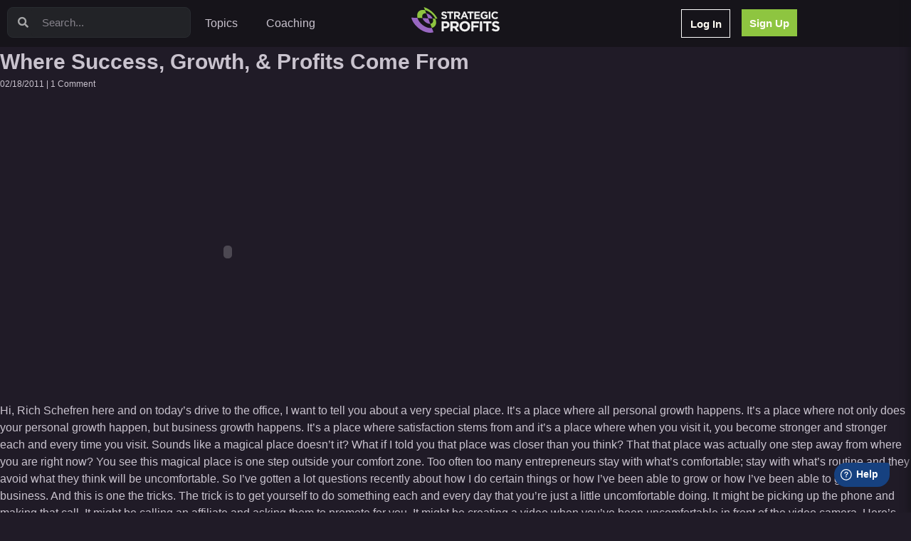

--- FILE ---
content_type: text/html; charset=UTF-8
request_url: https://strategicprofits.com/tag/i-make-a-difference-what-do-you-make/
body_size: 25161
content:
<!DOCTYPE html>
<html lang="en-US">
<head>
	<meta charset="UTF-8">
	<meta name="viewport" content="width=device-width, initial-scale=1.0, viewport-fit=cover" />		<title>i make a difference what do you make &#8211; Strategic Profits</title>
<meta name='robots' content='max-image-preview:large' />
<link rel='dns-prefetch' href='//cdn.gravitec.net' />
<style id='wp-img-auto-sizes-contain-inline-css' type='text/css'>
img:is([sizes=auto i],[sizes^="auto," i]){contain-intrinsic-size:3000px 1500px}
/*# sourceURL=wp-img-auto-sizes-contain-inline-css */
</style>
<style id='wp-emoji-styles-inline-css' type='text/css'>

	img.wp-smiley, img.emoji {
		display: inline !important;
		border: none !important;
		box-shadow: none !important;
		height: 1em !important;
		width: 1em !important;
		margin: 0 0.07em !important;
		vertical-align: -0.1em !important;
		background: none !important;
		padding: 0 !important;
	}
/*# sourceURL=wp-emoji-styles-inline-css */
</style>
<link rel='stylesheet' id='wp-block-library-css' href='https://strategicprofits.com/wp-includes/css/dist/block-library/style.min.css?ver=6.9' type='text/css' media='all' />

<style id='classic-theme-styles-inline-css' type='text/css'>
/*! This file is auto-generated */
.wp-block-button__link{color:#fff;background-color:#32373c;border-radius:9999px;box-shadow:none;text-decoration:none;padding:calc(.667em + 2px) calc(1.333em + 2px);font-size:1.125em}.wp-block-file__button{background:#32373c;color:#fff;text-decoration:none}
/*# sourceURL=/wp-includes/css/classic-themes.min.css */
</style>
<link rel='stylesheet' id='jet-engine-frontend-css' href='https://strategicprofits.com/wp-content/plugins/jet-engine/assets/css/frontend.css?ver=3.7.1' type='text/css' media='all' />
<link rel='stylesheet' id='gamipress-css-css' href='https://strategicprofits.com/wp-content/plugins/gamipress/assets/css/gamipress.min.css?ver=7.4.9' type='text/css' media='all' />
<link rel='stylesheet' id='pafe-extension-style-css' href='https://strategicprofits.com/wp-content/plugins/piotnet-addons-for-elementor-pro/assets/css/minify/extension.min.css?ver=7.1.63' type='text/css' media='all' />
<link rel='stylesheet' id='pafe-extension-style-free-css' href='https://strategicprofits.com/wp-content/plugins/piotnet-addons-for-elementor/assets/css/minify/extension.min.css?ver=2.4.36' type='text/css' media='all' />
<link rel='stylesheet' id='timeline-css' href='https://strategicprofits.com/wp-content/plugins/timeline/css/timeline.css?ver=1.0.1' type='text/css' media='all' />
<link rel='stylesheet' id='woocommerce-layout-css' href='https://strategicprofits.com/wp-content/plugins/woocommerce/assets/css/woocommerce-layout.css?ver=9.9.6' type='text/css' media='all' />
<link rel='stylesheet' id='woocommerce-smallscreen-css' href='https://strategicprofits.com/wp-content/plugins/woocommerce/assets/css/woocommerce-smallscreen.css?ver=9.9.6' type='text/css' media='only screen and (max-width: 768px)' />
<link rel='stylesheet' id='woocommerce-general-css' href='https://strategicprofits.com/wp-content/plugins/woocommerce/assets/css/woocommerce.css?ver=9.9.6' type='text/css' media='all' />
<style id='woocommerce-inline-inline-css' type='text/css'>
.woocommerce form .form-row .required { visibility: visible; }
/*# sourceURL=woocommerce-inline-inline-css */
</style>
<link rel='stylesheet' id='brands-styles-css' href='https://strategicprofits.com/wp-content/plugins/woocommerce/assets/css/brands.css?ver=9.9.6' type='text/css' media='all' />
<link rel='stylesheet' id='learning-child-style-css' href='https://strategicprofits.com/wp-content/themes/learning-theme/frontend/dist/css/app.css?ver=36' type='text/css' media='all' />
<link rel='stylesheet' id='elementor-icons-shared-0-css' href='https://strategicprofits.com/wp-content/plugins/elementor/assets/lib/font-awesome/css/fontawesome.min.css?ver=5.15.3' type='text/css' media='all' />
<link rel='stylesheet' id='elementor-icons-fa-solid-css' href='https://strategicprofits.com/wp-content/plugins/elementor/assets/lib/font-awesome/css/solid.min.css?ver=5.15.3' type='text/css' media='all' />
<link rel='stylesheet' id='jet-reviews-frontend-css' href='https://strategicprofits.com/wp-content/plugins/jet-reviews/assets/css/jet-reviews.css?ver=2.3.7' type='text/css' media='all' />
<link rel='stylesheet' id='elementor-frontend-css' href='https://strategicprofits.com/wp-content/plugins/elementor/assets/css/frontend.min.css?ver=3.30.1' type='text/css' media='all' />
<link rel='stylesheet' id='widget-search-form-css' href='https://strategicprofits.com/wp-content/plugins/elementor-pro/assets/css/widget-search-form.min.css?ver=3.30.0' type='text/css' media='all' />
<link rel='stylesheet' id='widget-nav-menu-css' href='https://strategicprofits.com/wp-content/plugins/elementor-pro/assets/css/widget-nav-menu.min.css?ver=3.30.0' type='text/css' media='all' />
<link rel='stylesheet' id='widget-image-css' href='https://strategicprofits.com/wp-content/plugins/elementor/assets/css/widget-image.min.css?ver=3.30.1' type='text/css' media='all' />
<link rel='stylesheet' id='widget-heading-css' href='https://strategicprofits.com/wp-content/plugins/elementor/assets/css/widget-heading.min.css?ver=3.30.1' type='text/css' media='all' />
<link rel='stylesheet' id='elementor-icons-css' href='https://strategicprofits.com/wp-content/plugins/elementor/assets/lib/eicons/css/elementor-icons.min.css?ver=5.43.0' type='text/css' media='all' />
<link rel='stylesheet' id='elementor-post-4-css' href='https://strategicprofits.com/wp-content/uploads/elementor/css/post-4.css?ver=1751898729' type='text/css' media='all' />
<link rel='stylesheet' id='uael-frontend-css' href='https://strategicprofits.com/wp-content/plugins/ultimate-elementor/assets/min-css/uael-frontend.min.css?ver=1.36.26' type='text/css' media='all' />
<link rel='stylesheet' id='font-awesome-5-all-css' href='https://strategicprofits.com/wp-content/plugins/elementor/assets/lib/font-awesome/css/all.min.css?ver=3.30.1' type='text/css' media='all' />
<link rel='stylesheet' id='font-awesome-4-shim-css' href='https://strategicprofits.com/wp-content/plugins/elementor/assets/lib/font-awesome/css/v4-shims.min.css?ver=3.30.1' type='text/css' media='all' />
<link rel='stylesheet' id='elementor-post-13730-css' href='https://strategicprofits.com/wp-content/uploads/elementor/css/post-13730.css?ver=1751898730' type='text/css' media='all' />
<link rel='stylesheet' id='iggi-stacks-css' href='https://strategicprofits.com/wp-content/themes/learning-theme/views/elementor/stacks/list/style.css?ver=1.0.1' type='text/css' media='all' />
<link rel='stylesheet' id='elementor-post-13827-css' href='https://strategicprofits.com/wp-content/uploads/elementor/css/post-13827.css?ver=1751898730' type='text/css' media='all' />
<link rel='stylesheet' id='heateor_sss_frontend_css-css' href='https://strategicprofits.com/wp-content/plugins/sassy-social-share/public/css/sassy-social-share-public.css?ver=3.3.76' type='text/css' media='all' />
<style id='heateor_sss_frontend_css-inline-css' type='text/css'>
.heateor_sss_button_instagram span.heateor_sss_svg,a.heateor_sss_instagram span.heateor_sss_svg{background:radial-gradient(circle at 30% 107%,#fdf497 0,#fdf497 5%,#fd5949 45%,#d6249f 60%,#285aeb 90%)}.heateor_sss_horizontal_sharing .heateor_sss_svg,.heateor_sss_standard_follow_icons_container .heateor_sss_svg{color:#fff;border-width:0px;border-style:solid;border-color:transparent}.heateor_sss_horizontal_sharing .heateorSssTCBackground{color:#666}.heateor_sss_horizontal_sharing span.heateor_sss_svg:hover,.heateor_sss_standard_follow_icons_container span.heateor_sss_svg:hover{border-color:transparent;}.heateor_sss_vertical_sharing span.heateor_sss_svg,.heateor_sss_floating_follow_icons_container span.heateor_sss_svg{color:#fff;border-width:0px;border-style:solid;border-color:transparent;}.heateor_sss_vertical_sharing .heateorSssTCBackground{color:#666;}.heateor_sss_vertical_sharing span.heateor_sss_svg:hover,.heateor_sss_floating_follow_icons_container span.heateor_sss_svg:hover{border-color:transparent;}@media screen and (max-width:783px) {.heateor_sss_vertical_sharing{display:none!important}}div.heateor_sss_mobile_footer{display:none;}@media screen and (max-width:783px){div.heateor_sss_bottom_sharing .heateorSssTCBackground{background-color:white}div.heateor_sss_bottom_sharing{width:100%!important;left:0!important;}div.heateor_sss_bottom_sharing a{width:11.111111111111% !important;}div.heateor_sss_bottom_sharing .heateor_sss_svg{width: 100% !important;}div.heateor_sss_bottom_sharing div.heateorSssTotalShareCount{font-size:1em!important;line-height:28px!important}div.heateor_sss_bottom_sharing div.heateorSssTotalShareText{font-size:.7em!important;line-height:0px!important}div.heateor_sss_mobile_footer{display:block;height:40px;}.heateor_sss_bottom_sharing{padding:0!important;display:block!important;width:auto!important;bottom:-2px!important;top: auto!important;}.heateor_sss_bottom_sharing .heateor_sss_square_count{line-height:inherit;}.heateor_sss_bottom_sharing .heateorSssSharingArrow{display:none;}.heateor_sss_bottom_sharing .heateorSssTCBackground{margin-right:1.1em!important}}
/*# sourceURL=heateor_sss_frontend_css-inline-css */
</style>
<script type="text/javascript" src="https://strategicprofits.com/wp-includes/js/jquery/jquery.min.js?ver=3.7.1" id="jquery-core-js"></script>
<script type="text/javascript" src="https://strategicprofits.com/wp-includes/js/jquery/jquery-migrate.min.js?ver=3.4.1" id="jquery-migrate-js"></script>
<script type="text/javascript" src="https://strategicprofits.com/wp-content/plugins/piotnet-addons-for-elementor-pro/assets/js/minify/extension.min.js?ver=7.1.63" id="pafe-extension-js"></script>
<script type="text/javascript" src="https://strategicprofits.com/wp-content/plugins/piotnet-addons-for-elementor/assets/js/minify/extension.min.js?ver=2.4.36" id="pafe-extension-free-js"></script>
<script type="text/javascript" src="https://strategicprofits.com/wp-content/plugins/woocommerce/assets/js/jquery-blockui/jquery.blockUI.min.js?ver=2.7.0-wc.9.9.6" id="jquery-blockui-js" defer="defer" data-wp-strategy="defer"></script>
<script type="text/javascript" id="wc-add-to-cart-js-extra">
/* <![CDATA[ */
var wc_add_to_cart_params = {"ajax_url":"/wp-admin/admin-ajax.php","wc_ajax_url":"/?wc-ajax=%%endpoint%%","i18n_view_cart":"View cart","cart_url":null,"is_cart":"","cart_redirect_after_add":"no"};
//# sourceURL=wc-add-to-cart-js-extra
/* ]]> */
</script>
<script type="text/javascript" src="https://strategicprofits.com/wp-content/plugins/woocommerce/assets/js/frontend/add-to-cart.min.js?ver=9.9.6" id="wc-add-to-cart-js" defer="defer" data-wp-strategy="defer"></script>
<script type="text/javascript" src="https://strategicprofits.com/wp-content/plugins/woocommerce/assets/js/js-cookie/js.cookie.min.js?ver=2.1.4-wc.9.9.6" id="js-cookie-js" defer="defer" data-wp-strategy="defer"></script>
<script type="text/javascript" id="woocommerce-js-extra">
/* <![CDATA[ */
var woocommerce_params = {"ajax_url":"/wp-admin/admin-ajax.php","wc_ajax_url":"/?wc-ajax=%%endpoint%%","i18n_password_show":"Show password","i18n_password_hide":"Hide password"};
//# sourceURL=woocommerce-js-extra
/* ]]> */
</script>
<script type="text/javascript" src="https://strategicprofits.com/wp-content/plugins/woocommerce/assets/js/frontend/woocommerce.min.js?ver=9.9.6" id="woocommerce-js" defer="defer" data-wp-strategy="defer"></script>
<script type="text/javascript" src="https://strategicprofits.com/wp-content/plugins/elementor/assets/lib/font-awesome/js/v4-shims.min.js?ver=3.30.1" id="font-awesome-4-shim-js"></script>
<script type="text/javascript" src="https://cdn.gravitec.net/storage/291f6213bd2d3afa79eb6a6056293b01/client.js?service=wp&amp;wpath=https%3A%2F%2Fstrategicprofits.com%2Fwp-content%2Fplugins%2Fgravitec-net-web-push-notifications%2F%2Fsdk_files%2Fsw.php&amp;ver=2.9.13" id="gravitecnet-js"></script>
<link rel="https://api.w.org/" href="https://strategicprofits.com/wp-json/" /><link rel="alternate" title="JSON" type="application/json" href="https://strategicprofits.com/wp-json/wp/v2/tags/1484" /><link rel="EditURI" type="application/rsd+xml" title="RSD" href="https://strategicprofits.com/xmlrpc.php?rsd" />
<meta name="generator" content="WordPress 6.9" />
<meta name="generator" content="WooCommerce 9.9.6" />
    <script>
        window.iggiStorage = {"videoId":null,"nonce":"dba8b43660","auth":0,"postId":2342}    </script>
    <script type="text/javascript">var ajaxurl = "https://strategicprofits.com/wp-admin/admin-ajax.php"</script>        <script>
            window.winners = {
                'nonce': 'dba8b43660'
            }
            window.theme_uri = "https://strategicprofits.com/wp-content/themes/learning-theme"
            window.learn_options = {
                post_id: 2342,
                auth: 0            };


        </script>
        	<noscript><style>.woocommerce-product-gallery{ opacity: 1 !important; }</style></noscript>
	<meta name="generator" content="Elementor 3.30.1; features: additional_custom_breakpoints; settings: css_print_method-external, google_font-enabled, font_display-auto">
<script>
document.addEventListener("DOMContentLoaded", function() {
    // Function to get the value of a URL parameter
    function getUrlParameter(name) {
        name = name.replace(/[\[]/, '\\[').replace(/[\]]/, '\\]');
        var regex = new RegExp('[\\?&]' + name + '=([^&#]*)');
        var results = regex.exec(window.location.search);
        return results === null ? '' : decodeURIComponent(results[1].replace(/\+/g, ' '));
    }

    // Get the 't' parameter from the URL
    var tParam = getUrlParameter('t');
    if (tParam) {
        // Find the Vimeo embed iframe
        var vimeoIframe = document.querySelector('iframe[src*="player.vimeo.com/video"]');
        if (vimeoIframe) {
            // Get the current src of the iframe
            var src = vimeoIframe.getAttribute('src');
            // Remove any existing 't' parameter from the src
            src = src.split('#t=')[0];
            // Append the new 't' parameter
            src += '#t=' + tParam;
            
            // Create a new iframe element
            var newIframe = document.createElement('iframe');
            newIframe.setAttribute('src', src);
            newIframe.setAttribute('width', vimeoIframe.getAttribute('width'));
            newIframe.setAttribute('height', vimeoIframe.getAttribute('height'));
            newIframe.setAttribute('frameborder', vimeoIframe.getAttribute('frameborder'));
            newIframe.setAttribute('allow', vimeoIframe.getAttribute('allow'));
            newIframe.setAttribute('allowfullscreen', vimeoIframe.getAttribute('allowfullscreen'));

            // Replace the old iframe with the new one
            vimeoIframe.parentNode.replaceChild(newIframe, vimeoIframe);
        }
    }
});

</script>
			<style>
				.e-con.e-parent:nth-of-type(n+4):not(.e-lazyloaded):not(.e-no-lazyload),
				.e-con.e-parent:nth-of-type(n+4):not(.e-lazyloaded):not(.e-no-lazyload) * {
					background-image: none !important;
				}
				@media screen and (max-height: 1024px) {
					.e-con.e-parent:nth-of-type(n+3):not(.e-lazyloaded):not(.e-no-lazyload),
					.e-con.e-parent:nth-of-type(n+3):not(.e-lazyloaded):not(.e-no-lazyload) * {
						background-image: none !important;
					}
				}
				@media screen and (max-height: 640px) {
					.e-con.e-parent:nth-of-type(n+2):not(.e-lazyloaded):not(.e-no-lazyload),
					.e-con.e-parent:nth-of-type(n+2):not(.e-lazyloaded):not(.e-no-lazyload) * {
						background-image: none !important;
					}
				}
			</style>
			<style>@media (max-width:766px) { .pafe-sticky-header-fixed-start-on-mobile { position: fixed !important; top: 0; width: 100%; z-index: 99; } } @media (min-width:767px) and (max-width:1023px) { .pafe-sticky-header-fixed-start-on-tablet { position: fixed !important; top: 0; width: 100%; z-index: 99; } } @media (min-width:1024px) { .pafe-sticky-header-fixed-start-on-desktop { position: fixed !important; top: 0; width: 100%; z-index: 99; } }</style><style>.pswp.pafe-lightbox-modal {display: none;}</style>		<style type="text/css" id="wp-custom-css">
			.vczapi-jvb-countdown-content-links .btn-join-link {background: #A1C249 !important}

.page-id-12302 .container {max-width: 800px}

button#gform_save_10_2_link, button#gform_save_10_3_link, button#gform_save_10_4_link, button#gform_save_10_5_link, button#gform_save_10_6_link, button#gform_save_10_7_link {float: right}

.ginput_container_textarea textarea {background: #fff !important}

.gform_next_button, .gform_previous_button {padding: 0.5em 1em !important}

.gform_required_legend {float: right; font-size: 12px}
	
.gform_wrapper.gravity-theme .gfield_label, #field_10_1 p  {color: #fff; font-size: 20px; font-weight: 300 !important}		</style>
		    <script>
        !function(){var analytics=window.analytics=window.analytics||[];if(!analytics.initialize)if(analytics.invoked)window.console&&console.error&&console.error("Segment snippet included twice.");else{analytics.invoked=!0;analytics.methods=["trackSubmit","trackClick","trackLink","trackForm","pageview","identify","reset","group","track","ready","alias","debug","page","once","off","on","addSourceMiddleware","addIntegrationMiddleware","setAnonymousId","addDestinationMiddleware"];analytics.factory=function(e){return function(){var t=Array.prototype.slice.call(arguments);t.unshift(e);analytics.push(t);return analytics}};for(var e=0;e<analytics.methods.length;e++){var key=analytics.methods[e];analytics[key]=analytics.factory(key)}analytics.load=function(key,e){var t=document.createElement("script");t.type="text/javascript";t.async=!0;t.src="https://cdn.segment.com/analytics.js/v1/" + key + "/analytics.min.js";var n=document.getElementsByTagName("script")[0];n.parentNode.insertBefore(t,n);analytics._loadOptions=e};analytics._writeKey="qrDwqsMHkTl8Di0j87VsgF9gROWqBUbC";;analytics.SNIPPET_VERSION="4.15.3";
            analytics.load("qrDwqsMHkTl8Di0j87VsgF9gROWqBUbC");
            analytics.identify('authenticated-0', JSON.parse('{"status":"anonymous"}'));
            analytics.page();
        }}();
    </script>

<!-- Google Tag Manager -->
<script>(function(w,d,s,l,i){w[l]=w[l]||[];w[l].push({'gtm.start':
new Date().getTime(),event:'gtm.js'});var f=d.getElementsByTagName(s)[0],
j=d.createElement(s),dl=l!='dataLayer'?'&l='+l:'';j.async=true;j.src=
'https://www.googletagmanager.com/gtm.js?id='+i+dl;f.parentNode.insertBefore(j,f);
})(window,document,'script','dataLayer','GTM-KDD9S63');</script>

<script>
    window.dataLayer = window.dataLayer || [];
    window.dataLayer.push({
        identity: {
            user: 'authenticated-0',
            details: JSON.parse('{"status":"anonymous"}')
        }
    });
</script>
<!-- End Google Tag Manager -->
<meta name='generator' content='Memberium v4.0.9 for WordPress' />
</head>
<body class="archive tag tag-i-make-a-difference-what-do-you-make tag-1484 wp-custom-logo wp-theme-learning-theme theme-learning-theme woocommerce-no-js elementor-default elementor-kit-4">
		<div data-elementor-type="header" data-elementor-id="13730" class="elementor elementor-13730 elementor-location-header" data-elementor-post-type="elementor_library">
			<div class="elementor-element elementor-element-7964e8a0 e-con-full e-flex e-con e-parent" data-id="7964e8a0" data-element_type="container" id="header" data-settings="{&quot;background_background&quot;:&quot;classic&quot;}">
		<div class="elementor-element elementor-element-3d0bf335 e-con-full e-flex e-con e-child" data-id="3d0bf335" data-element_type="container" data-settings="{&quot;background_background&quot;:&quot;classic&quot;}">
		<div class="elementor-element elementor-element-4c453bbe e-con-full e-flex e-con e-child" data-id="4c453bbe" data-element_type="container">
				<div class="elementor-element elementor-element-3de1d29e elementor-search-form--skin-minimal elementor-widget elementor-widget-search-form" data-id="3de1d29e" data-element_type="widget" data-settings="{&quot;skin&quot;:&quot;minimal&quot;}" data-widget_type="search-form.default">
				<div class="elementor-widget-container">
							<search role="search">
			<form class="elementor-search-form" action="https://strategicprofits.com" method="get">
												<div class="elementor-search-form__container">
					<label class="elementor-screen-only" for="elementor-search-form-3de1d29e">Search</label>

											<div class="elementor-search-form__icon">
							<i aria-hidden="true" class="fas fa-search"></i>							<span class="elementor-screen-only">Search</span>
						</div>
					
					<input id="elementor-search-form-3de1d29e" placeholder="Search..." class="elementor-search-form__input" type="search" name="s" value="">
					
					
									</div>
			</form>
		</search>
						</div>
				</div>
				<div class="elementor-element elementor-element-221faceb elementor-nav-menu--dropdown-tablet elementor-nav-menu__text-align-aside elementor-nav-menu--toggle elementor-nav-menu--burger elementor-widget elementor-widget-nav-menu" data-id="221faceb" data-element_type="widget" data-settings="{&quot;layout&quot;:&quot;horizontal&quot;,&quot;submenu_icon&quot;:{&quot;value&quot;:&quot;&lt;i class=\&quot;fas fa-caret-down\&quot;&gt;&lt;\/i&gt;&quot;,&quot;library&quot;:&quot;fa-solid&quot;},&quot;toggle&quot;:&quot;burger&quot;}" data-widget_type="nav-menu.default">
				<div class="elementor-widget-container">
								<nav aria-label="Menu" class="elementor-nav-menu--main elementor-nav-menu__container elementor-nav-menu--layout-horizontal e--pointer-underline e--animation-fade">
				<ul id="menu-1-221faceb" class="elementor-nav-menu"><li class="menu-item menu-item-type-custom menu-item-object-custom menu-item-13886"><a href="#topics" class="elementor-item elementor-item-anchor">Topics</a></li>
<li class="menu-item menu-item-type-custom menu-item-object-custom menu-item-17782"><a href="https://go.stealourwinners.com/sp/sow-pro-details/" class="elementor-item">Coaching</a></li>
</ul>			</nav>
					<div class="elementor-menu-toggle" role="button" tabindex="0" aria-label="Menu Toggle" aria-expanded="false">
			<i aria-hidden="true" role="presentation" class="elementor-menu-toggle__icon--open eicon-menu-bar"></i><i aria-hidden="true" role="presentation" class="elementor-menu-toggle__icon--close eicon-close"></i>		</div>
					<nav class="elementor-nav-menu--dropdown elementor-nav-menu__container" aria-hidden="true">
				<ul id="menu-2-221faceb" class="elementor-nav-menu"><li class="menu-item menu-item-type-custom menu-item-object-custom menu-item-13886"><a href="#topics" class="elementor-item elementor-item-anchor" tabindex="-1">Topics</a></li>
<li class="menu-item menu-item-type-custom menu-item-object-custom menu-item-17782"><a href="https://go.stealourwinners.com/sp/sow-pro-details/" class="elementor-item" tabindex="-1">Coaching</a></li>
</ul>			</nav>
						</div>
				</div>
				</div>
		<div class="elementor-element elementor-element-6edf73d7 e-con-full e-flex e-con e-child" data-id="6edf73d7" data-element_type="container">
				<div class="elementor-element elementor-element-17bd8e30 elementor-widget elementor-widget-button" data-id="17bd8e30" data-element_type="widget" data-widget_type="button.default">
				<div class="elementor-widget-container">
									<div class="elementor-button-wrapper">
					<a class="elementor-button elementor-button-link elementor-size-sm" href="/login">
						<span class="elementor-button-content-wrapper">
									<span class="elementor-button-text">Log In</span>
					</span>
					</a>
				</div>
								</div>
				</div>
				<div class="elementor-element elementor-element-66741e27 elementor-widget elementor-widget-button" data-id="66741e27" data-element_type="widget" data-widget_type="button.default">
				<div class="elementor-widget-container">
									<div class="elementor-button-wrapper">
					<a class="elementor-button elementor-button-link elementor-size-sm" href="https://pages.strategicprofits.com/start-trial-reg">
						<span class="elementor-button-content-wrapper">
									<span class="elementor-button-text">Sign Up</span>
					</span>
					</a>
				</div>
								</div>
				</div>
				</div>
				</div>
		<div class="elementor-element elementor-element-70441886 e-con-full e-flex e-con e-child" data-id="70441886" data-element_type="container" id="10" data-settings="{&quot;position&quot;:&quot;absolute&quot;}">
				<div class="elementor-element elementor-element-5b762f91 elementor-widget elementor-widget-html" data-id="5b762f91" data-element_type="widget" data-widget_type="html.default">
				<div class="elementor-widget-container">
					<a href="/">
<svg data-v-6fdb3129="" xmlns="http://www.w3.org/2000/svg" viewBox="0 0 6429 1871" fill-rule="evenodd" stroke-linejoin="round" stroke-miterlimit="2" class="logo"><path data-v-6fdb3129="" d="M2397.72 874.83c116.27 0 197.89-60.06 197.89-167.09v-1.54c0-93.94-61.6-132.44-170.94-161.7-93.17-24.64-116.27-34.65-116.27-70.84v-1.54c0-26.95 23.1-46.97 69.3-46.97s91.63 20.02 140.14 53.13l61.6-89.32c-55.44-43.89-120.89-68.53-200.2-68.53-110.88 0-188.65 64.68-188.65 162.47v1.54c0 106.26 69.3 137.83 178.64 164.78 90.09 22.33 108.57 38.5 108.57 68.53v1.54c0 31.57-28.49 50.82-77.77 50.82-61.6 0-111.65-25.41-160.93-65.45l-70.07 83.93c64.68 58.52 146.3 86.24 228.69 86.24zm376.53-7.7h118.58V437.47h164.01V328.13h-446.6v109.34h164.01v429.66zm335.287 0h118.583V694.65h93.17l115.5 172.48h138.6l-131.67-192.5c68.53-25.41 115.5-80.08 115.5-167.09V506c0-51.59-15.4-92.4-46.2-123.2-36.19-36.19-88.55-54.67-157.08-54.67h-246.403v539zm118.583-277.2V435.16h117.81c58.52 0 93.17 25.41 93.17 77v1.54c0 46.2-32.34 76.23-90.86 76.23h-120.12zm353.16 277.2h120.89l49.28-120.89h227.92l49.28 120.89h123.97l-231-542.85h-109.34l-231 542.85zm212.52-225.61l71.61-174.79 71.61 174.79H3793.8zm459.09 225.61h118.58V437.47h164.01V328.13h-446.6v109.34h164.01v429.66zm335.29 0h410.41V761.64h-292.6V648.45h254.1V542.96h-254.1V433.62h288.75V328.13h-406.56v539zm736.83 9.24c98.56 0 174.79-38.5 230.23-85.47V556.82h-234.08v102.41h119.35v77c-30.03 21.56-67.76 32.34-111.65 32.34-95.48 0-163.24-72.38-163.24-170.94v-1.54c0-91.63 68.53-167.86 154.77-167.86 61.6 0 100.1 20.02 140.91 54.67l74.69-90.09c-55.44-47.74-115.5-73.92-211.75-73.92-163.24 0-282.59 125.51-282.59 278.74v1.54c0 160.16 115.5 277.2 283.36 277.2zm310.46-548.24h118.58v539h-118.58zm467.35 548.24c104.72 0 165.55-36.96 220.99-96.25l-75.46-76.23c-42.35 39.27-80.08 63.14-141.68 63.14-92.4 0-156.31-77-156.31-169.4v-1.54c0-92.4 65.45-167.86 156.31-167.86 54.67 0 95.48 23.1 137.83 60.83l75.46-87.01c-49.28-49.28-111.65-83.16-212.52-83.16-165.55 0-281.05 125.51-281.05 278.74v1.54c0 154.77 117.81 277.2 276.43 277.2zm-3903.73 890.76h160.93v-219.45h122.265c164.065 0 295.735-86.735 295.735-257.07v-2.09c0-150.48-105.545-252.89-280.06-252.89h-298.87v731.5zm160.93-362.615v-223.63h124.355c80.465 0 130.625 38.665 130.625 110.77v2.09c0 62.7-47.025 110.77-127.49 110.77h-127.49zm484.88 362.615h160.93v-234.08h126.445l156.745 234.08h188.11l-178.7-261.25c93-34.485 156.75-108.68 156.75-226.765v-2.09c0-70.015-20.9-125.4-62.7-167.2-49.11-49.115-120.17-74.195-213.18-74.195h-334.4v731.5zm160.93-376.2v-210.045h159.88c79.43 0 126.45 34.485 126.45 104.5v2.09c0 62.7-43.89 103.455-123.31 103.455h-163.02zm886.85 388.74c225.72 0 389.78-170.335 389.78-378.29v-2.09c0-207.955-161.97-376.2-387.69-376.2s-389.79 170.335-389.79 378.29v2.09c0 207.955 161.98 376.2 387.7 376.2zm2.09-148.39c-129.58 0-221.54-104.5-221.54-229.9v-2.09c0-125.4 89.87-227.81 219.45-227.81s221.54 104.5 221.54 229.9v2.09c0 125.4-89.87 227.81-219.45 227.81zm467.75 135.85h160.93v-283.195h349.03v-146.3h-349.03V1181.93h396.05v-146.3h-556.98v731.5zm630.88-731.5h160.93v731.5H4993.4zm461.88 731.5h160.92v-583.11h222.59v-148.39h-606.1v148.39h222.59v583.11zm704.33 10.45c157.79 0 268.56-81.51 268.56-226.765v-2.09c0-127.49-83.6-179.74-231.99-219.45-126.44-33.44-157.79-47.025-157.79-96.14v-2.09c0-36.575 31.35-63.745 94.04-63.745 62.71 0 124.36 27.17 190.2 72.105l83.59-121.22c-75.23-59.565-164.06-93.005-271.69-93.005-150.48 0-256.03 87.78-256.03 220.495v2.09c0 144.21 94.05 187.055 242.44 223.63 122.27 30.305 147.35 52.25 147.35 93.005v2.09c0 42.845-38.67 68.97-105.55 68.97-83.6 0-151.52-34.485-218.4-88.825l-95.1 113.905c87.78 79.42 198.55 117.04 310.37 117.04z" fill="#efefef" class="B"></path><g data-v-6fdb3129="" fill="#9867c1" class="B"><path data-v-6fdb3129="" d="M1549.57 832.73l-323.95-13.34-140-364s141 18.1 288.69 141c120 104.86 175.26 236.34 175.26 236.34z"></path><path data-v-6fdb3129="" d="M1377.43 1217.65s-204.18 35.28-435.74-196.74C830.25 897.04 807.95 802.07 807.95 802.07l417.67 17.32 151.81 398.26z"></path></g><path data-v-6fdb3129="" d="M1085.57 455.43s-158.55-30.15-244.85 69.23c-96.55 111.16-32.75 277.41-32.75 277.41l-363-15.07s-92.72-307.44 96.58-481.47c180.39-161.35 451.61-83.85 451.61-83.85l92.41 233.75z" fill="#8ec540" class="B"></path><path data-v-6fdb3129="" d="M1613.09 1832.52S1228.8 1995.13 680 1649.59C70.85 1244.33 0 766.37 0 766.37l444.94 20.65s67.34 268 340.47 490.36c0 0 353.16 308.71 707.6 240.11l120.08 315.03z" fill="#9867c1" class="B"></path><g data-v-6fdb3129="" fill="#8ec540" class="B"><path data-v-6fdb3129="" d="M1802.79 1145.37a395.27 395.27 0 0 1-12 97.51c-44.54 174.82-191.4 252.09-297.71 274.59l-115.6-299.82c49.25-.49 151.17-24.13 195.64-142.27s-23.51-242.64-23.51-242.64l189.44 9.77c43.95 114.55 63.79 156.87 63.74 302.86z"></path><path data-v-6fdb3129="" d="M1898.25 847.98l-159.27-5.48s-67.5-166-213.27-308C1276.08 269.6 993.1 221.66 993.1 221.66L908.35 0s298.85 70.5 620.26 352.53c289.64 272.49 369.64 495.45 369.64 495.45z"></path></g></svg>
</a>				</div>
				</div>
				</div>
		<div class="elementor-element elementor-element-64cafeea e-con-full topics-menu e-flex e-con e-child" data-id="64cafeea" data-element_type="container" data-settings="{&quot;position&quot;:&quot;absolute&quot;}">
				<div class="elementor-element elementor-element-73cdf53f elementor-widget elementor-widget-iggi-topics-menu" data-id="73cdf53f" data-element_type="widget" data-widget_type="iggi-topics-menu.default">
				<div class="elementor-widget-container">
					
        <div
                class="fixed top-0 left-0 bg-back-100 w-screen h-screen lg:h-auto z-50 lg:z-30 overflow-auto"
        >
            <div class="px-12 pt-8 pb-8 ">
                <h3 class="text font-medium text-xs text-brand-3 mb-2 pl-2">TOPIC CATEGORIES:</h3>
                <div class="lg:flex flex-wrap lg:-ml-2 text-xs font-light">
                                            <ul class="lg:w-1/6 px-4">
                            
                                <li class="py-1"><a
                                            href="/filter"
                                            class="hover:underline">All Topics</a></li>
                            
                                <li class="py-1"><a
                                            href="/filter?topic=ad-campaigns"
                                            class="hover:underline">Ad Campaigns</a></li>
                            
                                <li class="py-1"><a
                                            href="/filter?topic=time-management"
                                            class="hover:underline">Time Management</a></li>
                            
                                <li class="py-1"><a
                                            href="/filter?topic=sms"
                                            class="hover:underline">SMS</a></li>
                            
                                <li class="py-1"><a
                                            href="/filter?topic=affiliate-marketing"
                                            class="hover:underline">Affiliate Marketing</a></li>
                            
                                <li class="py-1"><a
                                            href="/filter?topic=deliverability"
                                            class="hover:underline">Deliverability</a></li>
                            
                                <li class="py-1"><a
                                            href="/filter?topic=google-ads"
                                            class="hover:underline">Google Ads</a></li>
                            
                                <li class="py-1"><a
                                            href="/filter?topic=youtube"
                                            class="hover:underline">YouTube</a></li>
                            
                                <li class="py-1"><a
                                            href="/filter?topic=blogging"
                                            class="hover:underline">Blogging</a></li>
                                                    </ul>
                                            <ul class="lg:w-1/6 px-4">
                            
                                <li class="py-1"><a
                                            href="/filter?topic=campaign-strategy"
                                            class="hover:underline">Campaign Strategy</a></li>
                            
                                <li class="py-1"><a
                                            href="/filter?topic=groups-communities"
                                            class="hover:underline">Groups/Communities</a></li>
                            
                                <li class="py-1"><a
                                            href="/filter?topic=chatbots"
                                            class="hover:underline">Chatbots</a></li>
                            
                                <li class="py-1"><a
                                            href="/filter?topic=launch-strategy"
                                            class="hover:underline">Launch Strategy</a></li>
                            
                                <li class="py-1"><a
                                            href="/filter?topic=leads"
                                            class="hover:underline">Leads</a></li>
                            
                                <li class="py-1"><a
                                            href="/filter?topic=coaching"
                                            class="hover:underline">Coaching</a></li>
                            
                                <li class="py-1"><a
                                            href="/filter?topic=conversion-rate-optimization-cro"
                                            class="hover:underline">Conversion Rate Optimization (CRO)</a></li>
                            
                                <li class="py-1"><a
                                            href="/filter?topic=livestreams"
                                            class="hover:underline">Livestreams</a></li>
                            
                                <li class="py-1"><a
                                            href="/filter?topic=content-marketing"
                                            class="hover:underline">Content Marketing</a></li>
                                                    </ul>
                                            <ul class="lg:w-1/6 px-4">
                            
                                <li class="py-1"><a
                                            href="/filter?topic=marketing-automation"
                                            class="hover:underline">Marketing Automation</a></li>
                            
                                <li class="py-1"><a
                                            href="/filter?topic=marketing-analytics"
                                            class="hover:underline">Marketing Analytics</a></li>
                            
                                <li class="py-1"><a
                                            href="/filter?topic=copywriting"
                                            class="hover:underline">Copywriting</a></li>
                            
                                <li class="py-1"><a
                                            href="/filter?topic=artificial-intelligence"
                                            class="hover:underline">Artificial Intelligence</a></li>
                            
                                <li class="py-1"><a
                                            href="/filter?topic=podcasts"
                                            class="hover:underline">Podcasts</a></li>
                            
                                <li class="py-1"><a
                                            href="/filter?topic=display-advertising"
                                            class="hover:underline">Display Advertising</a></li>
                            
                                <li class="py-1"><a
                                            href="/filter?topic=big-ideas"
                                            class="hover:underline">Big Ideas</a></li>
                            
                                <li class="py-1"><a
                                            href="/filter?topic=sales-funnels"
                                            class="hover:underline">Sales Funnels</a></li>
                            
                                <li class="py-1"><a
                                            href="/filter?topic=ecommerce"
                                            class="hover:underline">Ecommerce</a></li>
                                                    </ul>
                                            <ul class="lg:w-1/6 px-4">
                            
                                <li class="py-1"><a
                                            href="/filter?topic=social-proof"
                                            class="hover:underline">Social Proof</a></li>
                            
                                <li class="py-1"><a
                                            href="/filter?topic=sales-pages"
                                            class="hover:underline">Sales Pages</a></li>
                            
                                <li class="py-1"><a
                                            href="/filter?topic=influencer-marketing"
                                            class="hover:underline">Influencer Marketing</a></li>
                            
                                <li class="py-1"><a
                                            href="/filter?topic=joint-ventures-jvs"
                                            class="hover:underline">Joint Ventures (JVs)</a></li>
                            
                                <li class="py-1"><a
                                            href="/filter?topic=tiktok"
                                            class="hover:underline">TikTok</a></li>
                            
                                <li class="py-1"><a
                                            href="/filter?topic=social-media-marketing"
                                            class="hover:underline">Social Media</a></li>
                            
                                <li class="py-1"><a
                                            href="/filter?topic=networking"
                                            class="hover:underline">Networking</a></li>
                            
                                <li class="py-1"><a
                                            href="/filter?topic=video-sales-letters-vsls"
                                            class="hover:underline">Video Sales Letters (VSLs)</a></li>
                            
                                <li class="py-1"><a
                                            href="/filter?topic=offer-creation"
                                            class="hover:underline">Offer Creation</a></li>
                                                    </ul>
                                            <ul class="lg:w-1/6 px-4">
                            
                                <li class="py-1"><a
                                            href="/filter?topic=persuasion"
                                            class="hover:underline">Persuasion</a></li>
                            
                                <li class="py-1"><a
                                            href="/filter?topic=webinars"
                                            class="hover:underline">Webinars</a></li>
                            
                                <li class="py-1"><a
                                            href="/filter?topic=content-strategy"
                                            class="hover:underline">Content Strategy</a></li>
                            
                                <li class="py-1"><a
                                            href="/filter?topic=product-development"
                                            class="hover:underline">Product Development</a></li>
                            
                                <li class="py-1"><a
                                            href="/filter?topic=email"
                                            class="hover:underline">Email</a></li>
                            
                                <li class="py-1"><a
                                            href="/filter?topic=content-repurposing"
                                            class="hover:underline">Content Repurposing</a></li>
                            
                                <li class="py-1"><a
                                            href="/filter?topic=project-management"
                                            class="hover:underline">Project Management</a></li>
                            
                                <li class="py-1"><a
                                            href="/filter?topic=facebook"
                                            class="hover:underline">Facebook</a></li>
                            
                                <li class="py-1"><a
                                            href="/filter?topic=search-engine-optimization-seo"
                                            class="hover:underline">Search Engine Optimization (SEO)</a></li>
                                                    </ul>
                                            <ul class="lg:w-1/6 px-4">
                            
                                <li class="py-1"><a
                                            href="/filter?topic=goal-setting"
                                            class="hover:underline">Goal Setting</a></li>
                            
                                <li class="py-1"><a
                                            href="/filter?topic=high-ticket-sales-2"
                                            class="hover:underline">High Ticket Sales</a></li>
                            
                                <li class="py-1"><a
                                            href="/filter?topic=media-buying"
                                            class="hover:underline">Media Buying</a></li>
                            
                                <li class="py-1"><a
                                            href="/filter?topic=hiring-recruiting"
                                            class="hover:underline">Hiring/Recruiting</a></li>
                            
                                <li class="py-1"><a
                                            href="/filter?topic=linkedin"
                                            class="hover:underline">LinkedIn</a></li>
                                                    </ul>
                                    </div>
            </div>
        </div>
        				</div>
				</div>
				<div class="elementor-element elementor-element-27918138 elementor-widget elementor-widget-html" data-id="27918138" data-element_type="widget" data-widget_type="html.default">
				<div class="elementor-widget-container">
					<script>
    (function($){
       $('#header a[href*="#topic"]').click(function(e){
            e.preventDefault();
            $('#header .topics-menu').toggleClass('show');
        })
        
        $('#header .topics-menu').click(function(){
            $(this).removeClass('show');
        })
    })(jQuery)
    
</script>				</div>
				</div>
				</div>
				</div>
		<div class="elementor-element elementor-element-4c453fb8 e-flex e-con-boxed e-con e-parent" data-id="4c453fb8" data-element_type="container" id="account-menu" data-settings="{&quot;background_background&quot;:&quot;classic&quot;}">
					<div class="e-con-inner">
		<div class="elementor-element elementor-element-7bef6384 e-con-full e-flex e-con e-child" data-id="7bef6384" data-element_type="container">
		<div class="elementor-element elementor-element-fec7231 e-con-full e-flex e-con e-child" data-id="fec7231" data-element_type="container">
		<div class="elementor-element elementor-element-722c8a8 e-con-full e-flex e-con e-child" data-id="722c8a8" data-element_type="container">
				<div class="elementor-element elementor-element-419db0e0 elementor-widget elementor-widget-image" data-id="419db0e0" data-element_type="widget" data-widget_type="image.default">
				<div class="elementor-widget-container">
															<img src="https://secure.gravatar.com/avatar/?s=96&#038;d=mm&#038;r=g" title="" alt="" loading="lazy" />															</div>
				</div>
				</div>
		<div class="elementor-element elementor-element-35b31e4 e-con-full e-flex e-con e-child" data-id="35b31e4" data-element_type="container">
				</div>
		<div class="elementor-element elementor-element-67f34450 e-con-full e-flex e-con e-child" data-id="67f34450" data-element_type="container" id="account-menu-close">
				<div class="elementor-element elementor-element-7d699017 elementor-widget elementor-widget-button" data-id="7d699017" data-element_type="widget" data-widget_type="button.default">
				<div class="elementor-widget-container">
									<div class="elementor-button-wrapper">
					<a class="elementor-button elementor-button-link elementor-size-sm" href="#">
						<span class="elementor-button-content-wrapper">
						<span class="elementor-button-icon">
				<i aria-hidden="true" class="fas fa-times-circle"></i>			</span>
								</span>
					</a>
				</div>
								</div>
				</div>
				</div>
				</div>
		<div class="elementor-element elementor-element-5ba897f2 e-con-full e-flex e-con e-child" data-id="5ba897f2" data-element_type="container">
				</div>
		<div class="elementor-element elementor-element-d9a399e e-con-full e-flex e-con e-child" data-id="d9a399e" data-element_type="container">
				<div class="elementor-element elementor-element-40c30f19 elementor-nav-menu__align-start elementor-nav-menu--dropdown-tablet elementor-nav-menu__text-align-aside elementor-nav-menu--toggle elementor-nav-menu--burger elementor-widget elementor-widget-nav-menu" data-id="40c30f19" data-element_type="widget" data-settings="{&quot;layout&quot;:&quot;vertical&quot;,&quot;submenu_icon&quot;:{&quot;value&quot;:&quot;&lt;i class=\&quot;fas fa-caret-down\&quot;&gt;&lt;\/i&gt;&quot;,&quot;library&quot;:&quot;fa-solid&quot;},&quot;toggle&quot;:&quot;burger&quot;}" data-widget_type="nav-menu.default">
				<div class="elementor-widget-container">
								<nav aria-label="Menu" class="elementor-nav-menu--main elementor-nav-menu__container elementor-nav-menu--layout-vertical e--pointer-underline e--animation-fade">
				<ul id="menu-1-40c30f19" class="elementor-nav-menu sm-vertical"><li class="menu-item menu-item-type-post_type menu-item-object-page menu-item-13884"><a href="https://strategicprofits.com/about/" class="elementor-item">About Us</a></li>
<li class="menu-item menu-item-type-post_type menu-item-object-page menu-item-13902"><a href="https://strategicprofits.com/faqs/" class="elementor-item">FAQs</a></li>
<li class="menu-item menu-item-type-post_type menu-item-object-page menu-item-5483"><a href="https://strategicprofits.com/login/" class="elementor-item">Login</a></li>
</ul>			</nav>
					<div class="elementor-menu-toggle" role="button" tabindex="0" aria-label="Menu Toggle" aria-expanded="false">
			<i aria-hidden="true" role="presentation" class="elementor-menu-toggle__icon--open eicon-menu-bar"></i><i aria-hidden="true" role="presentation" class="elementor-menu-toggle__icon--close eicon-close"></i>		</div>
					<nav class="elementor-nav-menu--dropdown elementor-nav-menu__container" aria-hidden="true">
				<ul id="menu-2-40c30f19" class="elementor-nav-menu sm-vertical"><li class="menu-item menu-item-type-post_type menu-item-object-page menu-item-13884"><a href="https://strategicprofits.com/about/" class="elementor-item" tabindex="-1">About Us</a></li>
<li class="menu-item menu-item-type-post_type menu-item-object-page menu-item-13902"><a href="https://strategicprofits.com/faqs/" class="elementor-item" tabindex="-1">FAQs</a></li>
<li class="menu-item menu-item-type-post_type menu-item-object-page menu-item-5483"><a href="https://strategicprofits.com/login/" class="elementor-item" tabindex="-1">Login</a></li>
</ul>			</nav>
						</div>
				</div>
				</div>
		<div class="elementor-element elementor-element-f24c13b e-con-full e-flex e-con e-child" data-id="f24c13b" data-element_type="container">
				<div class="elementor-element elementor-element-72d0edb5 elementor-nav-menu__align-start elementor-nav-menu--dropdown-tablet elementor-nav-menu__text-align-aside elementor-nav-menu--toggle elementor-nav-menu--burger elementor-widget elementor-widget-nav-menu" data-id="72d0edb5" data-element_type="widget" data-settings="{&quot;layout&quot;:&quot;vertical&quot;,&quot;submenu_icon&quot;:{&quot;value&quot;:&quot;&lt;i class=\&quot;fas fa-caret-down\&quot;&gt;&lt;\/i&gt;&quot;,&quot;library&quot;:&quot;fa-solid&quot;},&quot;toggle&quot;:&quot;burger&quot;}" data-widget_type="nav-menu.default">
				<div class="elementor-widget-container">
								<nav aria-label="Menu" class="elementor-nav-menu--main elementor-nav-menu__container elementor-nav-menu--layout-vertical e--pointer-underline e--animation-fade">
				<ul id="menu-1-72d0edb5" class="elementor-nav-menu sm-vertical"><li class="menu-item menu-item-type-post_type menu-item-object-page menu-item-14199"><a href="https://strategicprofits.com/tools-and-resources/" class="elementor-item">Tools and Resources</a></li>
<li class="menu-item menu-item-type-post_type menu-item-object-page menu-item-2121"><a href="https://strategicprofits.com/about/" class="elementor-item">Get To Know Us</a></li>
<li class="menu-item menu-item-type-post_type menu-item-object-page menu-item-2122"><a href="https://strategicprofits.com/partners/" class="elementor-item">Make Money With Us</a></li>
<li class="menu-item menu-item-type-post_type menu-item-object-page menu-item-2124"><a href="https://strategicprofits.com/let-us-help-you/" class="elementor-item">Let Us Help You</a></li>
<li class="menu-item menu-item-type-post_type menu-item-object-page menu-item-2125"><a href="https://strategicprofits.com/get-featured/" class="elementor-item">Get Featured</a></li>
</ul>			</nav>
					<div class="elementor-menu-toggle" role="button" tabindex="0" aria-label="Menu Toggle" aria-expanded="false">
			<i aria-hidden="true" role="presentation" class="elementor-menu-toggle__icon--open eicon-menu-bar"></i><i aria-hidden="true" role="presentation" class="elementor-menu-toggle__icon--close eicon-close"></i>		</div>
					<nav class="elementor-nav-menu--dropdown elementor-nav-menu__container" aria-hidden="true">
				<ul id="menu-2-72d0edb5" class="elementor-nav-menu sm-vertical"><li class="menu-item menu-item-type-post_type menu-item-object-page menu-item-14199"><a href="https://strategicprofits.com/tools-and-resources/" class="elementor-item" tabindex="-1">Tools and Resources</a></li>
<li class="menu-item menu-item-type-post_type menu-item-object-page menu-item-2121"><a href="https://strategicprofits.com/about/" class="elementor-item" tabindex="-1">Get To Know Us</a></li>
<li class="menu-item menu-item-type-post_type menu-item-object-page menu-item-2122"><a href="https://strategicprofits.com/partners/" class="elementor-item" tabindex="-1">Make Money With Us</a></li>
<li class="menu-item menu-item-type-post_type menu-item-object-page menu-item-2124"><a href="https://strategicprofits.com/let-us-help-you/" class="elementor-item" tabindex="-1">Let Us Help You</a></li>
<li class="menu-item menu-item-type-post_type menu-item-object-page menu-item-2125"><a href="https://strategicprofits.com/get-featured/" class="elementor-item" tabindex="-1">Get Featured</a></li>
</ul>			</nav>
						</div>
				</div>
				</div>
		<div class="elementor-element elementor-element-311b67e6 e-con-full e-flex e-con e-child" data-id="311b67e6" data-element_type="container">
		<div class="elementor-element elementor-element-2ab3bd78 e-con-full e-flex e-con e-child" data-id="2ab3bd78" data-element_type="container">
				<div class="elementor-element elementor-element-9d7c2f9 elementor-widget elementor-widget-button" data-id="9d7c2f9" data-element_type="widget" data-widget_type="button.default">
				<div class="elementor-widget-container">
									<div class="elementor-button-wrapper">
					<a class="elementor-button elementor-button-link elementor-size-sm" href="https://pages.strategicprofits.com/sowp-sales-page-obstacles?utm_source=strategicprofits&#038;utm_content=popout-menu">
						<span class="elementor-button-content-wrapper">
									<span class="elementor-button-text">Steal Our Winners Professional</span>
					</span>
					</a>
				</div>
								</div>
				</div>
				<div class="elementor-element elementor-element-208422f6 elementor-widget elementor-widget-button" data-id="208422f6" data-element_type="widget" data-widget_type="button.default">
				<div class="elementor-widget-container">
									<div class="elementor-button-wrapper">
					<a class="elementor-button elementor-button-link elementor-size-sm" href="https://pages.strategicprofits.com/sowp-sales-page-obstacles?utm_source=strategicprofits&#038;utm_content=popout-menu">
						<span class="elementor-button-content-wrapper">
									<span class="elementor-button-text">Take your freelancing to the next level</span>
					</span>
					</a>
				</div>
								</div>
				</div>
				</div>
		<div class="elementor-element elementor-element-31da4492 e-con-full e-flex e-con e-child" data-id="31da4492" data-element_type="container">
				<div class="elementor-element elementor-element-47a695b5 elementor-align-left elementor-widget elementor-widget-button" data-id="47a695b5" data-element_type="widget" data-widget_type="button.default">
				<div class="elementor-widget-container">
									<div class="elementor-button-wrapper">
					<a class="elementor-button elementor-button-link elementor-size-sm" href="https://pages.strategicprofits.com/sowp-sales-page-obstacles?utm_source=strategicprofits&#038;utm_content=popout-menu">
						<span class="elementor-button-content-wrapper">
						<span class="elementor-button-icon">
				<i aria-hidden="true" class="fas fa-external-link-alt"></i>			</span>
								</span>
					</a>
				</div>
								</div>
				</div>
				</div>
				</div>
				</div>
					</div>
				</div>
		<div class="elementor-element elementor-element-732546ac e-flex e-con-boxed e-con e-parent" data-id="732546ac" data-element_type="container">
					<div class="e-con-inner">
				<div class="elementor-element elementor-element-23fe834b elementor-widget elementor-widget-html" data-id="23fe834b" data-element_type="widget" data-widget_type="html.default">
				<div class="elementor-widget-container">
					<script>
    (function($){
        console.log($);
        $('#account-menu-open').click(function(){
            $('#account-menu').addClass('active');
        })
        
        $('#account-menu-close').click(function(){
            $('#account-menu').removeClass('active');
        })
    })(jQuery)
    
</script>				</div>
				</div>
					</div>
				</div>
				</div>
		
<div>
    <div class="container">

        
            
                <article class="my-12 py-4 border-b border-back-1003 article">

                    
                    <h1 class="text-3xl font-bold">
                        <a href="https://strategicprofits.com/comfort-zone-reviews-the-trick-to-your-success/" title="Where Success, Growth, &#038; Profits Come From">
                            Where Success, Growth, &#038; Profits Come From                        </a>
                    </h1>
                    <div class="text-xs mb-8">
                        02/18/2011 |
                                                    <span class="comments-link">
									<a href="https://strategicprofits.com/comfort-zone-reviews-the-trick-to-your-success/#comments">1 Comment</a>								</span>
                        
                    </div>

                    <div class="text-base">
                        <p><object width="640" height="390"><param name="movie" value="http://www.youtube.com/v/sAPjLvZ0vEg&amp;hl=en_US&amp;feature=player_embedded&amp;version=3"><param name="allowFullScreen" value="true"><param name="allowScriptAccess" value="always"><embed src="https://www.youtube.com/v/sAPjLvZ0vEg&amp;hl=en_US&amp;feature=player_embedded&amp;version=3" type="application/x-shockwave-flash" allowfullscreen="true" allowscriptaccess="always" width="640" height="390"></object></p>
<p>Hi, Rich Schefren here and on today’s drive to the office, I want to tell you about a very special place.  It’s a place where all personal growth happens.  It’s a place where not only does your personal growth happen, but business growth happens.  It’s a place where satisfaction stems from and it’s a place where when you visit it, you become stronger and stronger each and every time you visit.  Sounds like a magical place doesn’t it?  What if I told you that place was closer than you think?  That that place was actually one step away from where you are right now?  You see this magical place is one step outside your comfort zone.  Too often too many entrepreneurs stay with what’s comfortable; stay with what’s routine and they avoid what they think will be uncomfortable.  So I’ve gotten a lot questions recently about how I do certain things or how I’ve been able to grow or how I’ve been able to grow my business.  And this is one the tricks.  The trick is to get yourself to do something each and every day that you’re just a little uncomfortable doing.  It might be picking up the phone and making that call.  It might be calling an affiliate and asking them to promote for you.  It might be creating a video when you’ve been uncomfortable in front of the video camera.  Here’s the bottom line.  The bottom line is that all growth comes from stepping outside your comfort zone.  Satisfaction derives every time you step outside your comfort zone.  So here’s the way I do it.  Each night I think about what I could tomorrow that I would generally tend to avoid because it’s uncomfortable.  When I’m going to bed I play through my mind a couple of times visualizing me actually taking that act; that uncomfortable act that I would normally avoid.  Let me tell you what happens because what I try and do then the next morning is actually do that task very early on in my day.  And there’s a tremendous sense of satisfaction when I’ve done that thing; when I’ve taken that leap outside my comfort zone because I know that I’m growing and I’m satisfied.  I know that I’m living my life.  So that’s the tip for today.  Think about what you’ve been avoiding because you’re just a little uncomfortable and step outside it and take that action.  Do that thing that you’ve been avoiding because of uncomfortableness and you notice a profound difference in the rest of your day.  So I want you to have a wonderful weekend.  Make it fun and I’ll see you on Monday and I’ll help you make next week even more profitable than this week.  To higher profits and beyond, Rich Schefren over and out.</p>

                                            </div>

                    <div class="text-xs">
                        <div><ul class="post-categories">
	<li><a href="https://strategicprofits.com/category/blog/" rel="category tag">Rich Schefren's Internet Marketing Blog</a></li></ul></div>
                        <div><a href="https://strategicprofits.com/tag/code-of-ethics-of-business/" rel="tag">code of ethics of business</a> &nbsp;|&nbsp;&nbsp; <a href="https://strategicprofits.com/tag/comfort-zone-quotes/" rel="tag">comfort zone quotes</a> &nbsp;|&nbsp;&nbsp; <a href="https://strategicprofits.com/tag/comfort-zone-reviews/" rel="tag">comfort zone reviews</a> &nbsp;|&nbsp;&nbsp; <a href="https://strategicprofits.com/tag/define-competence/" rel="tag">define competence</a> &nbsp;|&nbsp;&nbsp; <a href="https://strategicprofits.com/tag/efficient-definition/" rel="tag">efficient definition</a> &nbsp;|&nbsp;&nbsp; <a href="https://strategicprofits.com/tag/i-make-a-difference-what-do-you-make/" rel="tag">i make a difference what do you make</a> &nbsp;|&nbsp;&nbsp; <a href="https://strategicprofits.com/tag/making-a-difference-quotes/" rel="tag">making a difference quotes</a> &nbsp;|&nbsp;&nbsp; <a href="https://strategicprofits.com/tag/quotes-about-making-a-difference/" rel="tag">quotes about making a difference</a> &nbsp;|&nbsp;&nbsp; <a href="https://strategicprofits.com/tag/tasks-new-topic/" rel="tag">tasks new topic</a></div>
                    </div>

                </article>

            

            <div id="pagination" class="clearfix">
                <div class="past-page"></div>
                <div class="next-page"></div>
            </div>


            </div>
</div>

		<div data-elementor-type="footer" data-elementor-id="13827" class="elementor elementor-13827 elementor-location-footer" data-elementor-post-type="elementor_library">
			<div class="elementor-element elementor-element-58689530 e-con-full e-flex e-con e-parent" data-id="58689530" data-element_type="container">
				<div class="elementor-element elementor-element-4f782b18 elementor-widget elementor-widget-iggi-footer" data-id="4f782b18" data-element_type="widget" data-widget_type="iggi-footer.default">
				<div class="elementor-widget-container">
					<div id='iggi-header-6178'><footer class="footer-section bg-back-1001 text-white">
    <div class="container pt-2">
        <ul id="menu-footer" class="menu"><li class="menu-item menu-item-type-post_type menu-item-object-page menu-item-14199"><a href="https://strategicprofits.com/tools-and-resources/">Tools and Resources</a></li>
<li class="menu-item menu-item-type-post_type menu-item-object-page menu-item-2121"><a href="https://strategicprofits.com/about/">Get To Know Us</a></li>
<li class="menu-item menu-item-type-post_type menu-item-object-page menu-item-2122"><a href="https://strategicprofits.com/partners/">Make Money With Us</a></li>
<li class="menu-item menu-item-type-post_type menu-item-object-page menu-item-2124"><a href="https://strategicprofits.com/let-us-help-you/">Let Us Help You</a></li>
<li class="menu-item menu-item-type-post_type menu-item-object-page menu-item-2125"><a href="https://strategicprofits.com/get-featured/">Get Featured</a></li>
</ul>
        <div class="text-center m-8 py-6 border-t border-b mx-12">
            <svg xmlns="http://www.w3.org/2000/svg" viewBox="0 0 6429 1871" fill-rule="evenodd"
                 stroke-linejoin="round"
                 stroke-miterlimit="2" class="mx-auto logo">
                <path
                    d="M2397.72 874.83c116.27 0 197.89-60.06 197.89-167.09v-1.54c0-93.94-61.6-132.44-170.94-161.7-93.17-24.64-116.27-34.65-116.27-70.84v-1.54c0-26.95 23.1-46.97 69.3-46.97s91.63 20.02 140.14 53.13l61.6-89.32c-55.44-43.89-120.89-68.53-200.2-68.53-110.88 0-188.65 64.68-188.65 162.47v1.54c0 106.26 69.3 137.83 178.64 164.78 90.09 22.33 108.57 38.5 108.57 68.53v1.54c0 31.57-28.49 50.82-77.77 50.82-61.6 0-111.65-25.41-160.93-65.45l-70.07 83.93c64.68 58.52 146.3 86.24 228.69 86.24zm376.53-7.7h118.58V437.47h164.01V328.13h-446.6v109.34h164.01v429.66zm335.287 0h118.583V694.65h93.17l115.5 172.48h138.6l-131.67-192.5c68.53-25.41 115.5-80.08 115.5-167.09V506c0-51.59-15.4-92.4-46.2-123.2-36.19-36.19-88.55-54.67-157.08-54.67h-246.403v539zm118.583-277.2V435.16h117.81c58.52 0 93.17 25.41 93.17 77v1.54c0 46.2-32.34 76.23-90.86 76.23h-120.12zm353.16 277.2h120.89l49.28-120.89h227.92l49.28 120.89h123.97l-231-542.85h-109.34l-231 542.85zm212.52-225.61l71.61-174.79 71.61 174.79H3793.8zm459.09 225.61h118.58V437.47h164.01V328.13h-446.6v109.34h164.01v429.66zm335.29 0h410.41V761.64h-292.6V648.45h254.1V542.96h-254.1V433.62h288.75V328.13h-406.56v539zm736.83 9.24c98.56 0 174.79-38.5 230.23-85.47V556.82h-234.08v102.41h119.35v77c-30.03 21.56-67.76 32.34-111.65 32.34-95.48 0-163.24-72.38-163.24-170.94v-1.54c0-91.63 68.53-167.86 154.77-167.86 61.6 0 100.1 20.02 140.91 54.67l74.69-90.09c-55.44-47.74-115.5-73.92-211.75-73.92-163.24 0-282.59 125.51-282.59 278.74v1.54c0 160.16 115.5 277.2 283.36 277.2zm310.46-548.24h118.58v539h-118.58zm467.35 548.24c104.72 0 165.55-36.96 220.99-96.25l-75.46-76.23c-42.35 39.27-80.08 63.14-141.68 63.14-92.4 0-156.31-77-156.31-169.4v-1.54c0-92.4 65.45-167.86 156.31-167.86 54.67 0 95.48 23.1 137.83 60.83l75.46-87.01c-49.28-49.28-111.65-83.16-212.52-83.16-165.55 0-281.05 125.51-281.05 278.74v1.54c0 154.77 117.81 277.2 276.43 277.2zm-3903.73 890.76h160.93v-219.45h122.265c164.065 0 295.735-86.735 295.735-257.07v-2.09c0-150.48-105.545-252.89-280.06-252.89h-298.87v731.5zm160.93-362.615v-223.63h124.355c80.465 0 130.625 38.665 130.625 110.77v2.09c0 62.7-47.025 110.77-127.49 110.77h-127.49zm484.88 362.615h160.93v-234.08h126.445l156.745 234.08h188.11l-178.7-261.25c93-34.485 156.75-108.68 156.75-226.765v-2.09c0-70.015-20.9-125.4-62.7-167.2-49.11-49.115-120.17-74.195-213.18-74.195h-334.4v731.5zm160.93-376.2v-210.045h159.88c79.43 0 126.45 34.485 126.45 104.5v2.09c0 62.7-43.89 103.455-123.31 103.455h-163.02zm886.85 388.74c225.72 0 389.78-170.335 389.78-378.29v-2.09c0-207.955-161.97-376.2-387.69-376.2s-389.79 170.335-389.79 378.29v2.09c0 207.955 161.98 376.2 387.7 376.2zm2.09-148.39c-129.58 0-221.54-104.5-221.54-229.9v-2.09c0-125.4 89.87-227.81 219.45-227.81s221.54 104.5 221.54 229.9v2.09c0 125.4-89.87 227.81-219.45 227.81zm467.75 135.85h160.93v-283.195h349.03v-146.3h-349.03V1181.93h396.05v-146.3h-556.98v731.5zm630.88-731.5h160.93v731.5H4993.4zm461.88 731.5h160.92v-583.11h222.59v-148.39h-606.1v148.39h222.59v583.11zm704.33 10.45c157.79 0 268.56-81.51 268.56-226.765v-2.09c0-127.49-83.6-179.74-231.99-219.45-126.44-33.44-157.79-47.025-157.79-96.14v-2.09c0-36.575 31.35-63.745 94.04-63.745 62.71 0 124.36 27.17 190.2 72.105l83.59-121.22c-75.23-59.565-164.06-93.005-271.69-93.005-150.48 0-256.03 87.78-256.03 220.495v2.09c0 144.21 94.05 187.055 242.44 223.63 122.27 30.305 147.35 52.25 147.35 93.005v2.09c0 42.845-38.67 68.97-105.55 68.97-83.6 0-151.52-34.485-218.4-88.825l-95.1 113.905c87.78 79.42 198.55 117.04 310.37 117.04z"
                    fill="#efefef" class="B"/>
                <g fill="#9867c1" class="B">
                    <path
                        d="M1549.57 832.73l-323.95-13.34-140-364s141 18.1 288.69 141c120 104.86 175.26 236.34 175.26 236.34z"/>
                    <path
                        d="M1377.43 1217.65s-204.18 35.28-435.74-196.74C830.25 897.04 807.95 802.07 807.95 802.07l417.67 17.32 151.81 398.26z"/>
                </g>
                <path
                    d="M1085.57 455.43s-158.55-30.15-244.85 69.23c-96.55 111.16-32.75 277.41-32.75 277.41l-363-15.07s-92.72-307.44 96.58-481.47c180.39-161.35 451.61-83.85 451.61-83.85l92.41 233.75z"
                    fill="#8ec540" class="B"/>
                <path
                    d="M1613.09 1832.52S1228.8 1995.13 680 1649.59C70.85 1244.33 0 766.37 0 766.37l444.94 20.65s67.34 268 340.47 490.36c0 0 353.16 308.71 707.6 240.11l120.08 315.03z"
                    fill="#9867c1" class="B"/>
                <g fill="#8ec540" class="B">
                    <path
                        d="M1802.79 1145.37a395.27 395.27 0 0 1-12 97.51c-44.54 174.82-191.4 252.09-297.71 274.59l-115.6-299.82c49.25-.49 151.17-24.13 195.64-142.27s-23.51-242.64-23.51-242.64l189.44 9.77c43.95 114.55 63.79 156.87 63.74 302.86z"/>
                    <path
                        d="M1898.25 847.98l-159.27-5.48s-67.5-166-213.27-308C1276.08 269.6 993.1 221.66 993.1 221.66L908.35 0s298.85 70.5 620.26 352.53c289.64 272.49 369.64 495.45 369.64 495.45z"/>
                </g>
            </svg>

                    </div>

        <div>
            <h3 class="font-bold text-center">Follow Strategic Profits on Social Media:</h3>
            <ul class="socials">
                <li>
                    <a href="https://www.youtube.com/user/richschefren" target="_blank" class="youtube">
                        <svg role="img" xmlns="http://www.w3.org/2000/svg" viewBox="0 0 576 512">
                            <path fill="currentColor"
                                  d="M549.655 124.083c-6.281-23.65-24.787-42.276-48.284-48.597C458.781 64 288 64 288 64S117.22 64 74.629 75.486c-23.497 6.322-42.003 24.947-48.284 48.597-11.412 42.867-11.412 132.305-11.412 132.305s0 89.438 11.412 132.305c6.281 23.65 24.787 41.5 48.284 47.821C117.22 448 288 448 288 448s170.78 0 213.371-11.486c23.497-6.321 42.003-24.171 48.284-47.821 11.412-42.867 11.412-132.305 11.412-132.305s0-89.438-11.412-132.305zm-317.51 213.508V175.185l142.739 81.205-142.739 81.201z"></path>
                        </svg>
                    </a>
                </li>
                <li>
                    <a href="https://www.linkedin.com/in/rich-schefren/" class="linkedin" target="_blank">
                        <svg xmlns="http://www.w3.org/2000/svg" class="fs-icon fs-icon--linkedin"
                             viewBox="0 0 60 60">
                            <path d="M44.9 33.2v11h-6.4V34c0-2.6-.9-4.3-3.2-4.3-1.8 0-2.8 1.2-3.3 2.3-.2.4-.2 1-.2 1.6v10.7h-6.4s.1-17.4 0-19.2h6.4v2.8-.1c.8-1.3 2.4-3.2 5.8-3.2 4.1 0 7.3 2.7 7.3 8.6zM18.7 15.8c-2.2 0-3.6 1.4-3.6 3.3 0 1.8 1.4 3.3 3.5 3.3 2.2 0 3.6-1.5 3.6-3.3 0-1.9-1.3-3.3-3.5-3.3zm-3.2 28.4h6.4V25h-6.4v19.2z"/>
                        </svg>
                    </a>
                </li>
                <li>
                    <a href="https://twitter.com/richschefren" class="twitter" target="_blank">
                        <svg xmlns="http://www.w3.org/2000/svg" class="fs-icon fs-icon--twitter"
                             viewBox="0 0 60 60">
                            <path d="M22.2 38.9c-3.4-.3-6.1-1.7-7.5-5.1h3.6c-3.9-1.4-5.6-4.3-5.9-8.4 1.2.6 2.3.7 3.5.7-2.1-1.6-3.6-3.4-3.7-6.1-.1-1.5.5-2.8 1.3-4 4.4 5 9.7 8.3 16.5 8.9v-2.7c.1-1.9.6-3.6 1.9-5.1 2.5-2.8 6.9-3.1 9.8-.7.2.2.5.4.7.6.2.2.4.2.7.2 1.1-.3 2-.9 3-1.4.5-.3 1.1-.6 1.7-1-.4 1.1-.9 2-1.5 2.8-.6.8-1.3 1.6-2.2 2.2 1.6-.2 3.2-.6 4.8-1.1-.3.4-.6.8-.9 1.1l-2.7 2.4c-.1.1-.2.3-.2.4.1 3.3-.6 6.5-1.9 9.6-1.9 4.2-4.7 7.5-8.6 9.9-2.5 1.5-5.2 2.4-8.1 2.9-5.5.8-10.5-.5-15.1-3.3-.1 0-.1-.1-.2-.1h.2c1.1.5 2.2.4 3.3.3 2.3-.2 4.5-.9 6.6-2.1l.9-.6v-.3z"/>
                        </svg>
                    </a>
                </li>
                <li>
                    <a href="https://www.facebook.com/StrategicProfitsHQ" class="facebook" target="_blank">
                        <svg xmlns="http://www.w3.org/2000/svg" class="fs-icon fs-icon--facebook"
                             viewBox="0 0 60 60">
                            <path d="M32.9 49H25V30h-3.9v-6.6H25v-3.9c0-5.4 2.2-8.5 8.5-8.5h5.2v6.6h-3.3c-2.5 0-2.6.9-2.6 2.6v3.3h5.9l-.5 6.5H33v19h-.1z"/>
                        </svg>
                    </a>
                </li>
                <li>
                    <a href="https://www.instagram.com/therealrichschefren/" class="instagram" target="_blank">
                        <svg xmlns="http://www.w3.org/2000/svg"
                             class="fs-icon fs-icon--instagram" viewBox="0 0 60 60">
                            <path fill="none" stroke-miterlimit="10" stroke-width="3"
                                  d="M38.6 46.3H21.4c-4.3 0-7.7-3.5-7.7-7.7V21.4c0-4.3 3.5-7.7 7.7-7.7h17.1c4.3 0 7.7 3.5 7.7 7.7v17.1c.1 4.3-3.4 7.8-7.6 7.8z"/>
                            <circle cx="30" cy="30" r="7.4" fill="none" stroke-miterlimit="10" stroke-width="3"/>
                            <circle cx="38.7" cy="19.3" r="1.8"/>
                        </svg>
                    </a>
                </li>
            </ul>
        </div>

        <div class="pt-10 pb-6">
            <div class="px-20">
                <p class="text-center">© 2020-2026 Strategic Profits | 15 NE 4th St., Delray Beach, FL 33444, United States of America</p>
            </div>
        </div>

        <div class="px-20">
            <ul id="menu-copyright" class="menu"><li id="menu-item-7136" class="menu-item menu-item-type-post_type menu-item-object-page menu-item-7136"><a href="https://strategicprofits.com/contact/">Contact Us</a></li>
<li id="menu-item-7137" class="menu-item menu-item-type-post_type menu-item-object-page menu-item-7137"><a href="https://strategicprofits.com/privacy-policy/">Privacy Policy</a></li>
<li id="menu-item-7138" class="menu-item menu-item-type-post_type menu-item-object-page menu-item-7138"><a href="https://strategicprofits.com/terms-of-use/">Terms of Use</a></li>
</ul>        </div>
    </div>
</footer>
<div class="text-center bg-back-1001 pt-6">
    <div class="container leading-tight text-justify">
        <p class="pb-10 px-4 md:px-20 mx-2 pt-2 mt-0">This is not a get-rich-quick scheme or an easy button. Success in business
            requires hard work. We believe in
            creating value and building real businesses. There's no guarantees of success or anything else, in this
            program, or in life. Your results are up to you. And we're here to help by sharing our most effective
            strategies, tools, and ideas to support you. Nothing on this page is a promise of any result. Testimonials
            are reflective only of past results specific to the client shown. These are illustrative and not typical
            results. Because our clients aren't typical. Are you?</p>
    </div>
</div>
<script>
    window.fwSettings={
        'widget_id':16000000376
    };
    !function(){if("function"!=typeof window.FreshworksWidget){var n=function(){n.q.push(arguments)};n.q=[],window.FreshworksWidget=n}}()
</script>
<script type='text/javascript' src='https://widget.freshworks.com/widgets/16000000376.js' async defer></script>
<!-- Google Tag Manager (noscript) -->
<noscript><iframe src="https://www.googletagmanager.com/ns.html?id=GTM-KDD9S63"
height="0" width="0" style="display:none;visibility:hidden"></iframe></noscript>
<!-- End Google Tag Manager (noscript) -->
</div>        <script>
            if (typeof loadVueComponentAsApp === 'function') {
                loadVueComponentAsApp(document.getElementById('iggi-header-6178'));
            } else {
                window.addEventListener('load', function () {
                    loadVueComponentAsApp(document.getElementById('iggi-header-6178'));
                });
            }
        </script>
        				</div>
				</div>
				</div>
				</div>
		
<script type="speculationrules">
{"prefetch":[{"source":"document","where":{"and":[{"href_matches":"/*"},{"not":{"href_matches":["/wp-*.php","/wp-admin/*","/wp-content/uploads/*","/wp-content/*","/wp-content/plugins/*","/wp-content/themes/learning-theme/*","/*\\?(.+)"]}},{"not":{"selector_matches":"a[rel~=\"nofollow\"]"}},{"not":{"selector_matches":".no-prefetch, .no-prefetch a"}}]},"eagerness":"conservative"}]}
</script>
						<script type="text/x-template" id="jet-advanced-reviews-item-template"><div :id="`jet-reviews-item-${itemData.id}`" class="jet-reviews-advanced__review">
	<div class="jet-reviews-advanced__review-header">
		<div class="jet-reviews-advanced__review-author">
			<div class="jet-reviews-user-data">
				<div
					class="jet-reviews-user-data__avatar"
					v-html="itemData.author.avatar"
                    v-if="$root.options.reviewAuthorAvatarVisible"
				></div>
				<div class="jet-reviews-user-data__info">
					<div class="jet-reviews-user-data__info-row">
						<div class="jet-reviews-user-data__name">
							<span v-html="itemData.author.name"></span>
							<time class="jet-reviews-published-date" :datetime="itemData.date.raw" :title="itemData.date.raw"><span>{{ itemData.date.human_diff }}</span></time>
						</div>
						<div
							class="jet-reviews-user-data__verifications"

							v-if="authorVerificationData"
						>
							<div
								class="jet-reviews-user-data__verification"
								:class="[ item.slug ]"
								v-for="(item, index) in authorVerificationData"
							>
								<span class="verification-icon" v-html="item.icon" v-if="item.icon"></span>
								<span class="verification-label" v-html="item.message"></span>
							</div>

						</div>
					</div>

					<div
						class="jet-reviews-user-data__summary-rating"
						v-if="averageRatingVisible"
					>
						<component
							:is="$root.options.ratingLayout"
							:before="false"
							:rating="+itemData.rating"
							:after="'points-field' === $root.options.ratingLayout ? averageRatingData.value : false"
						></component>
					</div>
					<div
						class="jet-reviews-user-data__details-rating"
						v-if="detailsRatingVisible"
					>
						<component
							v-for="(item, index) in itemData.rating_data"
							:is="$root.options.ratingLayout"
							:key="index"
							:before="item.field_label"
							:rating="Math.round( +item.field_value * 100 / +item.field_max )"
							:after="'points-field' === $root.options.ratingLayout ? +item.field_value : false"
						></component>
					</div>
				</div>
			</div>
		</div>
		<div class="jet-reviews-advanced__review-misc">
			<div
				class="jet-reviews-advanced__review-pin"
				v-html="pinnedIcon"
				v-if="pinnedVisible"
			>
			</div>
		</div>
	</div>
	<div
		class="jet-reviews-advanced__review-container"
	>
		<h3
            class="jet-reviews-advanced__review-title"
            v-html="itemData.title"
            v-if="$root.options.reviewTitleVisible"
        ></h3>
		<p class="jet-reviews-advanced__review-content" v-html="itemData.content"></p>
	</div>
	<div
		class="jet-reviews-advanced__review-footer"
	>
		<div class="jet-reviews-advanced__review-controls">
			<div
				class="jet-reviews-advanced__review-control-group"
				v-if="userCanRate"
			>
				<div
					class="jet-reviews-button jet-reviews-button--secondary"
					:class="{ 'jet-progress-state': approvalSubmiting }"
					tabindex="0"
					@click="updateApprovalHandler( 'like' )"
					@keyup.enter="updateApprovalHandler( 'like' )"
				>
					<span class="jet-reviews-button__icon" v-html="likeIcon"></span>
					<span class="jet-reviews-button__text">{{ itemData.like }}</span>
				</div>

				<div
					class="jet-reviews-button jet-reviews-button--secondary"
					:class="{ 'jet-progress-state': approvalSubmiting }"
					tabindex="0"
					@click="updateApprovalHandler( 'dislike' )"
					@keyup.enter="updateApprovalHandler( 'dislike' )"
				>
					<span class="jet-reviews-button__icon" v-html="dislikeIcon"></span>
					<span class="jet-reviews-button__text">{{ itemData.dislike }}</span>
				</div>
			</div>

			<div class="jet-reviews-advanced__review-control-group">
				<div
					v-if="!isCommentsEmpty"
					class="jet-reviews-button jet-reviews-button--primary"
					tabindex="0"
					@click="toggleCommentsVisible"
					@keyup.enter="toggleCommentsVisible"
				>
					<span class="jet-reviews-button__icon" v-if="showCommentsIcon" v-html="showCommentsIcon"></span>
					<span class="jet-reviews-button__text" v-if="!commentsVisible">{{ `${ $root.options.labels.showCommentsButton }(${ itemCommentsCount })` }}</span>
					<span class="jet-reviews-button__text" v-if="commentsVisible">{{ `${ $root.options.labels.hideCommentsButton }(${ itemCommentsCount })` }}</span>
				</div>

				<div
					v-if="userCanComment"
					class="jet-reviews-button jet-reviews-button--primary"
					tabindex="0"
					@click="showCommentForm"
					@keyup.enter="showCommentForm"
				>
					<span class="jet-reviews-button__icon" v-if="addCommentIcon" v-html="addCommentIcon"></span>
					<span class="jet-reviews-button__text">{{ $root.options.labels.newCommentButton }}</span>
				</div>
			</div>
		</div>
		<div
			class="jet-review-new-comment"
			:class="{ 'jet-progress-state': commentSubmiting }"
			v-if="commentFormVisible"
		>
			<div
				class="jet-review-new-comment-form"
			>
				<html-textarea
					class="jet-reviews-input jet-reviews-input--textarea"
					:data-placeholder="$root.options.labels.commentPlaceholder"
					ref="commentContent"
					v-model="commentText"
				></html-textarea>
				<html-textarea
					class="jet-reviews-input"
					:is-valid="isValidAuthorName"
					:placeholder="$root.options.labels.authorNamePlaceholder"
					:not-valid-label="$root.options.labels.notValidFieldMessage"
					v-model="commentAuthorName"
					v-if="$root.guestNameFieldVisible"
				></html-textarea>
				<html-textarea
					class="jet-reviews-input"
					:is-valid="isValidAuthorEmail"
					:placeholder="$root.options.labels.authorMailPlaceholder"
					:not-valid-label="$root.options.labels.notValidFieldMessage"
					v-model="commentAuthorMail"
					v-if="$root.guestNameFieldVisible"
				></html-textarea>
				<div
					class="jet-review-new-comment-controls"
				>
					<div
						class="jet-reviews-button jet-reviews-button--secondary"
						tabindex="0"
						@click="cancelNewComment"
						@keyup.enter="cancelNewComment"
					>
						<div class="jet-reviews-button__text">{{ $root.options.labels.cancelButtonLabel }}</div>
					</div>
					<div
						v-if="commentControlsVisible"
						class="jet-reviews-button jet-reviews-button--primary"
						tabindex="0"
						@click="submitNewComment"
						@keyup.enter="submitNewComment"
					>
						<div class="jet-reviews-button__text">{{ $root.options.labels.submitCommentButton }}</div>
					</div>
				</div>
				<div
					class="jet-review-new-comment-message"
					v-if="responseMessage"
				>
					<span>{{ responseMessage }}</span>
				</div>
			</div>
		</div>
		<div
			class="jet-reviews-advanced__review-comments"
			v-if="isCommentsVisible"
		>
			<h4 class="jet-reviews-advanced__comments-title">{{ $root.options.labels.сommentsTitle }}</h4>
			<jet-advanced-reviews-comment
				v-for="comment in itemData.comments"
				:key="comment.id"
				:comment-data="comment"
				:parent-id="0"
				:parent-comments="[]"
				:depth="0"
			>
			</jet-advanced-reviews-comment>
		</div>
	</div>
</div>
						</script>
												<script type="text/x-template" id="jet-advanced-reviews-comment-template"><div
    :id="`jet-reviews-comment-item-${commentData.id}`"
	class="jet-reviews-advanced__review-comment"
	:class="commentClass"
>
	<div
		class="jet-reviews-comment-user-avatar"
		v-html="commentData.author.avatar"
        v-if="$root.options.commentAuthorAvatarVisible"
	></div>
	<div class="jet-reviews-comment-container">
		<div class="jet-reviews-comment-user-details">
			<div class="jet-reviews-comment-user-name"><span>{{ commentData.author.name }}</span><time class="jet-reviews-published-date" :datetime="commentData.date.raw" :title="commentData.date.raw"><span>{{ commentData.date.human_diff }}</span></time></div>
			<div
				class="jet-reviews-user-data__verifications"
				v-if="authorVerificationData"
			>
				<div
					class="jet-reviews-user-data__verification"
					:class="[ item.slug ]"
					v-for="(item, index) in authorVerificationData"
				>
					<span class="verification-icon" v-html="item.icon" v-if="item.icon"></span>
					<span class="verification-label" v-html="item.message"></span>
				</div>

			</div>
		</div>
		<p class="jet-reviews-comment-content" v-html="commentData.content"></p>
		<div
			class="jet-reviews-comment-actions"
			v-if="formControlsVisible"
		>
			<div
				class="jet-reviews-button jet-reviews-button--primary"
				tabindex="0"
				@click="showReplyForm"
				@keyup.enter="showReplyForm"
			>
				<span class="jet-reviews-button__icon" v-if="replyIcon" v-html="replyIcon"></span>
				<span class="jet-reviews-button__text">{{ $root.options.labels.replyButton }}</span>
			</div>
		</div>

		<div
			class="jet-reviews-comment-reply-form"
			:class="{ 'jet-progress-state': replySubmiting }"
			v-if="replyFormVisible"
		>
			<html-textarea
				class="jet-reviews-input jet-reviews-input--textarea"
				:data-placeholder="$root.options.labels.replyPlaceholder"
				v-model="replyText"
				ref="commentText"
			></html-textarea>
			<html-textarea
				class="jet-reviews-input"
				:is-valid="isValidAuthorName"
				:placeholder="$root.options.labels.authorNamePlaceholder"
				:not-valid-label="$root.options.labels.notValidFieldMessage"
				v-model="replyAuthorName"
				v-if="$root.guestNameFieldVisible"
			></html-textarea>
			<html-textarea
				class="jet-reviews-input"
				:is-valid="isValidAuthorEmail"
				:placeholder="$root.options.labels.authorMailPlaceholder"
				:not-valid-label="$root.options.labels.notValidFieldMessage"
				v-model="replyAuthorMail"
				v-if="$root.guestNameFieldVisible"
			></html-textarea>

			<div
				class="jet-reviews-comment-reply-controls"
			>
				<div
					class="jet-reviews-button jet-reviews-button--secondary"
					tabindex="0"
					@click="cancelNewReply"
					@keyup.enter="cancelNewReply"
				>
					<div class="jet-reviews-button__text">{{ $root.options.labels.cancelButtonLabel }}</div>
				</div>
				<div
					v-if="submitVisible"
					class="jet-reviews-button jet-reviews-button--primary"
					tabindex="0"
					@click="submitNewReply"
					@keyup.enter="submitNewReply"
				>
					<div class="jet-reviews-button__text">{{ $root.options.labels.submitReplyButton }}</div>
				</div>
			</div>

			<div
				v-if="responseMessage"
				class="jet-reviews-comment-reply-message"
			>
				<span>{{ responseMessage }}</span>
			</div>
		</div>

		<div
			v-if="0 !== commentsList.length"
			class="jet-reviews-comment-reply-list"
		>
			<jet-advanced-reviews-comment
				v-for="comment in commentsList"
				:key="comment.id"
				:comment-data="comment"
				:parent-id="+commentData.id"
				:parent-comments="commentData.children"
				:depth="1"
			>
			</jet-advanced-reviews-comment>
		</div>

	</div>

</div>
						</script>
												<script type="text/x-template" id="jet-advanced-reviews-point-field-template"><div
	class="jet-reviews-field jet-reviews-points-field"
	:class="ratingClass"
>
	<div
		class="jet-reviews-field__label jet-reviews-field__label-before"
		v-if="!isBeforeEmpty"
	>
		<span>{{ before }}</span>
	</div>
	<div class="jet-reviews-field__rating">
		<div class="jet-reviews-points-field__adjuster"></div>
		<div class="jet-reviews-points-field__filled" :style="{ width: preparedRating + '%' }"></div>
		<div class="jet-reviews-points-field__empty" :style="{ width: ( 100 - preparedRating ) + '%' }"></div>
	</div>
	<div
		class="jet-reviews-field__label jet-reviews-field__label-after"
		v-if="!isAfterEmpty"
	>
		<span>{{ after }}</span>
	</div>
</div>
						</script>
												<script type="text/x-template" id="jet-advanced-reviews-star-field-template"><div
	class="jet-reviews-field jet-reviews-stars-field"
	:class="ratingClass"
>
	<div
		class="jet-reviews-field__label jet-reviews-field__label-before"
		v-if="!isBeforeEmpty"
	>
		<span>{{ before }}</span>
	</div>
	<div class="jet-reviews-field__rating">
		<div
			class="jet-reviews-stars jet-reviews-stars--adjuster"
			v-html="emptyIcons"
		></div>
		<div
			class="jet-reviews-stars jet-reviews-stars--filled"
			:style="{ width: preparedRating + '%' }"
			v-html="filledIcons"
		>
		</div>
		<div
			class="jet-reviews-stars jet-reviews-stars--empty"
			:style="{ width: ( 100 - preparedRating ) + '%' }"
			v-html="emptyIcons"
		>
		</div>
	</div>
	<div
		class="jet-reviews-field__label jet-reviews-field__label-after"
		v-if="!isAfterEmpty"
	>
		<span>{{ after }}</span>
	</div>
</div>
						</script>
												<script type="text/x-template" id="jet-advanced-reviews-form-template"><div
	class="jet-reviews-advanced__new-review-form"
	:class="{ 'jet-progress-state': reviewSubmiting }"
>
	<div class="jet-new-review-control jet-new-review-content"
        v-if="reviewContentVisible">
		<html-textarea
			class="jet-reviews-input jet-reviews-input--textarea"
			:is-valid="isValidReviewContent"
			:placeholder="$root.options.labels.reviewContentPlaceholder"
			:not-valid-label="$root.options.labels.notValidFieldMessage"
			ref="reviewContent"
			v-model="reviewContent"
		></html-textarea>
	</div>

	<div class="jet-new-review-control jet-new-review-title"
         v-if="reviewTitleVisible">
		<html-textarea
			class="jet-reviews-input"
			:is-valid="isValidReviewTitle"
			:placeholder="$root.options.labels.reviewTitlePlaceholder"
			:not-valid-label="$root.options.labels.notValidFieldMessage"
			v-model="reviewTitle"
		></html-textarea>
	</div>

	<div
		class="jet-new-review-control jet-new-review-author-name"
		v-if="$root.guestNameFieldVisible"
	>
		<html-textarea
			class="jet-reviews-input"
			:is-valid="isValidAuthorName"
			:placeholder="$root.options.labels.authorNamePlaceholder"
			:not-valid-label="$root.options.labels.notValidFieldMessage"
			v-model="reviewAuthorName"
		></html-textarea>
	</div>

	<div
		class="jet-new-review-control jet-new-review-author-mail"
		v-if="$root.guestMailFieldVisible"
	>
		<html-textarea
			class="jet-reviews-input"
			:is-valid="isValidAuthorEmail"
			:placeholder="$root.options.labels.authorMailPlaceholder"
			:not-valid-label="$root.options.labels.notValidFieldMessage"
			v-model="reviewAuthorMail"
		></html-textarea>
	</div>

	<div class="jet-new-review-fields">
		<div
			class="jet-new-review-field"
			v-for="(field, index) in fields"
			:key="index"
		>
			<component
				:is="$root.options.ratingInputType"
				:max="field.field_max"
				:step="field.field_step"
				:label="field.field_label"
				v-model="field.field_value"
			></component>
		</div>
	</div>

	<div
		class="jet-new-review-controls"
	>
		<div
			class="jet-reviews-button jet-reviews-button--secondary"
			tabindex="0"
			@click="cancelSubmit"
			@keyup.enter="cancelSubmit"
		>
			<div class="jet-reviews-button__text">{{ $root.options.labels.cancelButtonLabel }}</div>
		</div>
		<div
			v-if="formControlsVisible"
			class="jet-reviews-button jet-reviews-button--primary"
			tabindex="0"
			@click="submitReview"
			@keyup.enter="submitReview"
		>
			<div class="jet-reviews-button__text">{{ $root.options.labels.submitReviewButton }}</div>
		</div>
	</div>

	<div
		class="jet-new-review-message"
		v-if="formMessageVisible"
	>
		<span>{{ messageText }}</span>
	</div>

</div>
						</script>
												<script type="text/x-template" id="jet-advanced-reviews-slider-input-template"><div
	class="jet-reviews-slider-input jet-reviews-range-input"
>
	<span
		class="jet-new-review-field-label"
		v-html="label"
	></span>
	<input
		tabindex="0"
		type="range"
		min="0"
		:step="step"
		:max="max"
		:value="value"
		@input="handleInput"
		@change="handleChange"
	>
	<span
		class="jet-new-review-field-value"
		v-html="valueLabel"
	></span>
</div>
						</script>
												<script type="text/x-template" id="jet-advanced-reviews-stars-input-template"><div
	class="jet-reviews-stars-input"
>
	<span
		class="jet-new-review-field-label"
		v-html="label"
	></span>
	<div
		class="jet-reviews-field jet-reviews-stars-field"
		:class="ratingClass"
	>
		<div
			class="jet-reviews-field__rating"
		>
			<div
				class="jet-reviews-stars jet-reviews-stars--adjuster"
				@mouseout="ratingMouseOut()"
			>
				<div
					class="jet-reviews-star"
					v-for="index in max"
					:key="index"
					v-html="emptyIcon"
					@click="ratingClick( index )"
					@mouseover="ratingMouseOver( index )"
				></div>
			</div>
			<div
				class="jet-reviews-stars jet-reviews-stars--filled"
				:style="{ width: preparedRating + '%' }"
				v-html="filledIcons"
			>
			</div>
			<div
				class="jet-reviews-stars jet-reviews-stars--empty"
				:style="{ width: ( 100 - preparedRating ) + '%' }"
				v-html="emptyIcons"
			>
			</div>
		</div>
	</div>
	<span
		class="jet-new-review-field-value"
		v-html="valueLabel"
	></span>
</div>
						</script>
												<script type="text/x-template" id="jet-reviews-widget-pagination-template"><div
	:class="classesList"
>
	<div :class="[baseClass + '__items']">
		<div
			:class="prevClasses"
			v-html="prevIcon"
			@click="prev"
		>
		</div>
		<div :class="firstPageClasses" @click="changePage(1)"><span>1</span></div>
		<div v-if="currentPage > 5" :class="[baseClass + '__item', baseClass + '__item--jump-prev']" @click="fastPrev"><span>...</span></div>
		<div v-if="currentPage === 5" :class="[baseClass + '__item']" @click="changePage(currentPage - 3)"><span>{{ currentPage - 3 }}</span></div>
		<div v-if="currentPage - 2 > 1" :class="[baseClass + '__item']" @click="changePage(currentPage - 2)"><span>{{ currentPage - 2 }}</span></div>
		<div v-if="currentPage - 1 > 1" :class="[baseClass + '__item']" @click="changePage(currentPage - 1)"><span>{{ currentPage - 1 }}</span></div>
		<div v-if="currentPage != 1 && currentPage != allPages" :class="[baseClass + '__item',baseClass + '__item--active']"><span>{{ currentPage }}</span></div>
		<div v-if="currentPage + 1 < allPages" :class="[baseClass + '__item']" @click="changePage(currentPage + 1)"><span>{{ currentPage + 1 }}</span></div>
		<div v-if="currentPage + 2 < allPages" :class="[baseClass + '__item']" @click="changePage(currentPage + 2)"><span>{{ currentPage + 2 }}</span></div>
		<div v-if="allPages - currentPage === 4" :class="[baseClass + '__item']" @click="changePage(currentPage + 3)"><span>{{ currentPage + 3 }}</span></div>
		<div v-if="allPages - currentPage >= 5" :class="[baseClass + '__item', baseClass + '__item--jump-next']" @click="fastNext"><span>...</span></div>
		<div v-if="allPages > 1" :class="lastPageClasses" @click="changePage(allPages)"><span>{{ allPages }}</span></div>
		<div
			:class="nextClasses"
			v-html="nextIcon"
			@click="next"
		>
		</div>
	</div>
</div>
						</script>
									<script>
				const lazyloadRunObserver = () => {
					const lazyloadBackgrounds = document.querySelectorAll( `.e-con.e-parent:not(.e-lazyloaded)` );
					const lazyloadBackgroundObserver = new IntersectionObserver( ( entries ) => {
						entries.forEach( ( entry ) => {
							if ( entry.isIntersecting ) {
								let lazyloadBackground = entry.target;
								if( lazyloadBackground ) {
									lazyloadBackground.classList.add( 'e-lazyloaded' );
								}
								lazyloadBackgroundObserver.unobserve( entry.target );
							}
						});
					}, { rootMargin: '200px 0px 200px 0px' } );
					lazyloadBackgrounds.forEach( ( lazyloadBackground ) => {
						lazyloadBackgroundObserver.observe( lazyloadBackground );
					} );
				};
				const events = [
					'DOMContentLoaded',
					'elementor/lazyload/observe',
				];
				events.forEach( ( event ) => {
					document.addEventListener( event, lazyloadRunObserver );
				} );
			</script>
				<script type='text/javascript'>
		(function () {
			var c = document.body.className;
			c = c.replace(/woocommerce-no-js/, 'woocommerce-js');
			document.body.className = c;
		})();
	</script>
	<script type="text/javascript" id="gamipress-js-js-extra">
/* <![CDATA[ */
var gamipress = {"ajaxurl":"/wp-admin/admin-ajax.php","nonce":"c21f147133","achievement_fields":["id","title","title_size","link","thumbnail","thumbnail_size","points_awarded","points_awarded_thumbnail","excerpt","times_earned","global_times_earned","steps","toggle","heading","heading_size","unlock_button","earners","earners_limit","layout","align"]};
//# sourceURL=gamipress-js-js-extra
/* ]]> */
</script>
<script type="text/javascript" src="https://strategicprofits.com/wp-content/plugins/gamipress/assets/js/gamipress.min.js?ver=7.4.9" id="gamipress-js-js"></script>
<script type="text/javascript" src="https://strategicprofits.com/wp-content/plugins/timeline/js/timeline.js?ver=1.0.1" id="timeline-js"></script>
<script type="text/javascript" id="wp-ajax-helper-js-extra">
/* <![CDATA[ */
var wpAjaxHelper = {"ajaxUrl":"https://strategicprofits.com/wp-admin/admin-ajax.php","handles":{"wpfunnel_get_templates_data":"ba5ce9a110","wpfunnel_import_funnel":"a4eb734717","wpfunnel_import_variation_step":"36d7dc595e","wpfunnel_after_funnel_creation":"264da69776","wpfunnel_get_step_templates_data":"d82dc4b1c4","wpfunnel_after_step_creation":"7b2ad71c5b","wpfunnels_activate_plugin":"91276470e4","delete_promotional_banner":"62941bf130","delete_new_ui_notice":"5902ec9429","save_steps_order":"b575c18122","clone_funnel":"18ffd1b714","trash_funnel":"3221f1026b","restore_funnel":"01b84162ec","delete_funnel":"a5752107b4","update_funnel_status":"806bb3a9f8","funnel_drag_order":"4f0ab95fe5","wpfnl_update_funnel_settings":"34634e1770","wpfnl_guided_tour":"e905adf52d","update_general_settings":"cb166a06b7","clear_templates":"a297a6d843","clear_transient":"1440b109eb","wpfnl_show_log":"bbb5ff511c","wpfnl_delete_log":"63adc82258","step_edit":"48a9ce089b","update_thankyou_settings":"323d7cfc52","wpfnl_update_checkout_product_tab":"cca5e1889e","create_funnel":"8ac470708e","global_funnel_add_upsell_product":"403c0a98e4"}};
//# sourceURL=wp-ajax-helper-js-extra
/* ]]> */
</script>
<script type="text/javascript" src="https://strategicprofits.com/wp-content/plugins/wpfunnels/vendor/philipnewcomer/wp-ajax-helper/src/components/../../assets/js/wp-ajax-helper.js" id="wp-ajax-helper-js"></script>
<script type="text/javascript" src="https://strategicprofits.com/wp-content/themes/learning-theme/frontend/dist/js/app.js?ver=36" id="learning-child-script-js"></script>
<script type="text/javascript" src="https://strategicprofits.com/wp-content/plugins/elementor/assets/js/webpack.runtime.min.js?ver=3.30.1" id="elementor-webpack-runtime-js"></script>
<script type="text/javascript" src="https://strategicprofits.com/wp-content/plugins/elementor/assets/js/frontend-modules.min.js?ver=3.30.1" id="elementor-frontend-modules-js"></script>
<script type="text/javascript" src="https://strategicprofits.com/wp-includes/js/jquery/ui/core.min.js?ver=1.13.3" id="jquery-ui-core-js"></script>
<script type="text/javascript" id="elementor-frontend-js-extra">
/* <![CDATA[ */
var uael_particles_script = {"uael_particles_url":"https://strategicprofits.com/wp-content/plugins/ultimate-elementor/assets/min-js/uael-particles.min.js","particles_url":"https://strategicprofits.com/wp-content/plugins/ultimate-elementor/assets/lib/particles/particles.min.js","snowflakes_image":"https://strategicprofits.com/wp-content/plugins/ultimate-elementor/assets/img/snowflake.svg","gift":"https://strategicprofits.com/wp-content/plugins/ultimate-elementor/assets/img/gift.png","tree":"https://strategicprofits.com/wp-content/plugins/ultimate-elementor/assets/img/tree.png","skull":"https://strategicprofits.com/wp-content/plugins/ultimate-elementor/assets/img/skull.png","ghost":"https://strategicprofits.com/wp-content/plugins/ultimate-elementor/assets/img/ghost.png","moon":"https://strategicprofits.com/wp-content/plugins/ultimate-elementor/assets/img/moon.png","bat":"https://strategicprofits.com/wp-content/plugins/ultimate-elementor/assets/img/bat.png","pumpkin":"https://strategicprofits.com/wp-content/plugins/ultimate-elementor/assets/img/pumpkin.png"};
//# sourceURL=elementor-frontend-js-extra
/* ]]> */
</script>
<script type="text/javascript" id="elementor-frontend-js-before">
/* <![CDATA[ */
var elementorFrontendConfig = {"environmentMode":{"edit":false,"wpPreview":false,"isScriptDebug":false},"i18n":{"shareOnFacebook":"Share on Facebook","shareOnTwitter":"Share on Twitter","pinIt":"Pin it","download":"Download","downloadImage":"Download image","fullscreen":"Fullscreen","zoom":"Zoom","share":"Share","playVideo":"Play Video","previous":"Previous","next":"Next","close":"Close","a11yCarouselPrevSlideMessage":"Previous slide","a11yCarouselNextSlideMessage":"Next slide","a11yCarouselFirstSlideMessage":"This is the first slide","a11yCarouselLastSlideMessage":"This is the last slide","a11yCarouselPaginationBulletMessage":"Go to slide"},"is_rtl":false,"breakpoints":{"xs":0,"sm":480,"md":768,"lg":1025,"xl":1440,"xxl":1600},"responsive":{"breakpoints":{"mobile":{"label":"Mobile Portrait","value":767,"default_value":767,"direction":"max","is_enabled":true},"mobile_extra":{"label":"Mobile Landscape","value":880,"default_value":880,"direction":"max","is_enabled":false},"tablet":{"label":"Tablet Portrait","value":1024,"default_value":1024,"direction":"max","is_enabled":true},"tablet_extra":{"label":"Tablet Landscape","value":1200,"default_value":1200,"direction":"max","is_enabled":false},"laptop":{"label":"Laptop","value":1366,"default_value":1366,"direction":"max","is_enabled":false},"widescreen":{"label":"Widescreen","value":2400,"default_value":2400,"direction":"min","is_enabled":false}},"hasCustomBreakpoints":false},"version":"3.30.1","is_static":false,"experimentalFeatures":{"additional_custom_breakpoints":true,"container":true,"theme_builder_v2":true,"nested-elements":true,"home_screen":true,"global_classes_should_enforce_capabilities":true,"cloud-library":true,"e_opt_in_v4_page":true},"urls":{"assets":"https:\/\/strategicprofits.com\/wp-content\/plugins\/elementor\/assets\/","ajaxurl":"https:\/\/strategicprofits.com\/wp-admin\/admin-ajax.php","uploadUrl":"https:\/\/strategicprofits.com\/wp-content\/uploads"},"nonces":{"floatingButtonsClickTracking":"676e786495"},"swiperClass":"swiper","settings":{"editorPreferences":[]},"kit":{"active_breakpoints":["viewport_mobile","viewport_tablet"],"global_image_lightbox":"yes","lightbox_enable_counter":"yes","lightbox_enable_fullscreen":"yes","lightbox_enable_zoom":"yes","lightbox_enable_share":"yes","lightbox_title_src":"title","lightbox_description_src":"description","woocommerce_notices_elements":[]},"post":{"id":0,"title":"i make a difference what do you make &#8211; Strategic Profits","excerpt":""}};
//# sourceURL=elementor-frontend-js-before
/* ]]> */
</script>
<script type="text/javascript" src="https://strategicprofits.com/wp-content/plugins/elementor/assets/js/frontend.min.js?ver=3.30.1" id="elementor-frontend-js"></script>
<script type="text/javascript" id="elementor-frontend-js-after">
/* <![CDATA[ */
window.scope_array = [];
								window.backend = 0;
								jQuery.cachedScript = function( url, options ) {
									// Allow user to set any option except for dataType, cache, and url.
									options = jQuery.extend( options || {}, {
										dataType: "script",
										cache: true,
										url: url
									});
									// Return the jqXHR object so we can chain callbacks.
									return jQuery.ajax( options );
								};
							    jQuery( window ).on( "elementor/frontend/init", function() {
									elementorFrontend.hooks.addAction( "frontend/element_ready/global", function( $scope, $ ){
										if ( "undefined" == typeof $scope ) {
												return;
										}
										if ( $scope.hasClass( "uael-particle-yes" ) ) {
											window.scope_array.push( $scope );
											$scope.find(".uael-particle-wrapper").addClass("js-is-enabled");
										}else{
											return;
										}
										if(elementorFrontend.isEditMode() && $scope.find(".uael-particle-wrapper").hasClass("js-is-enabled") && window.backend == 0 ){
											var uael_url = uael_particles_script.uael_particles_url;

											jQuery.cachedScript( uael_url );
											window.backend = 1;
										}else if(elementorFrontend.isEditMode()){
											var uael_url = uael_particles_script.uael_particles_url;
											jQuery.cachedScript( uael_url ).done(function(){
												var flag = true;
											});
										}
									});
								});
								 jQuery( document ).on( "ready elementor/popup/show", () => {
									if ( jQuery.find( ".uael-particle-yes" ).length < 1 ) {
										return;
									}
									var uael_url = uael_particles_script.uael_particles_url;
									jQuery.cachedScript = function( url, options ) {
										// Allow user to set any option except for dataType, cache, and url.
										options = jQuery.extend( options || {}, {
											dataType: "script",
											cache: true,
											url: url
										});
										// Return the jqXHR object so we can chain callbacks.
										return jQuery.ajax( options );
									};
									jQuery.cachedScript( uael_url );
								});	
//# sourceURL=elementor-frontend-js-after
/* ]]> */
</script>
<script type="text/javascript" src="https://strategicprofits.com/wp-content/plugins/elementor-pro/assets/lib/smartmenus/jquery.smartmenus.min.js?ver=1.2.1" id="smartmenus-js"></script>
<script type="text/javascript" id="heateor_sss_sharing_js-js-before">
/* <![CDATA[ */
function heateorSssLoadEvent(e) {var t=window.onload;if (typeof window.onload!="function") {window.onload=e}else{window.onload=function() {t();e()}}};	var heateorSssSharingAjaxUrl = 'https://strategicprofits.com/wp-admin/admin-ajax.php', heateorSssCloseIconPath = 'https://strategicprofits.com/wp-content/plugins/sassy-social-share/public/../images/close.png', heateorSssPluginIconPath = 'https://strategicprofits.com/wp-content/plugins/sassy-social-share/public/../images/logo.png', heateorSssHorizontalSharingCountEnable = 0, heateorSssVerticalSharingCountEnable = 0, heateorSssSharingOffset = -10; var heateorSssMobileStickySharingEnabled = 1;var heateorSssCopyLinkMessage = "Link copied.";var heateorSssUrlCountFetched = [], heateorSssSharesText = 'Shares', heateorSssShareText = 'Share';function heateorSssPopup(e) {window.open(e,"popUpWindow","height=400,width=600,left=400,top=100,resizable,scrollbars,toolbar=0,personalbar=0,menubar=no,location=no,directories=no,status")}
//# sourceURL=heateor_sss_sharing_js-js-before
/* ]]> */
</script>
<script type="text/javascript" src="https://strategicprofits.com/wp-content/plugins/sassy-social-share/public/js/sassy-social-share-public.js?ver=3.3.76" id="heateor_sss_sharing_js-js"></script>
<script type="text/javascript" src="https://strategicprofits.com/wp-content/plugins/woocommerce/assets/js/sourcebuster/sourcebuster.min.js?ver=9.9.6" id="sourcebuster-js-js"></script>
<script type="text/javascript" id="wc-order-attribution-js-extra">
/* <![CDATA[ */
var wc_order_attribution = {"params":{"lifetime":1.0e-5,"session":30,"base64":false,"ajaxurl":"https://strategicprofits.com/wp-admin/admin-ajax.php","prefix":"wc_order_attribution_","allowTracking":true},"fields":{"source_type":"current.typ","referrer":"current_add.rf","utm_campaign":"current.cmp","utm_source":"current.src","utm_medium":"current.mdm","utm_content":"current.cnt","utm_id":"current.id","utm_term":"current.trm","utm_source_platform":"current.plt","utm_creative_format":"current.fmt","utm_marketing_tactic":"current.tct","session_entry":"current_add.ep","session_start_time":"current_add.fd","session_pages":"session.pgs","session_count":"udata.vst","user_agent":"udata.uag"}};
//# sourceURL=wc-order-attribution-js-extra
/* ]]> */
</script>
<script type="text/javascript" src="https://strategicprofits.com/wp-content/plugins/woocommerce/assets/js/frontend/order-attribution.min.js?ver=9.9.6" id="wc-order-attribution-js"></script>
<script type="text/javascript" id="gamipress-wc-points-gateway-block-checkout-js-js-extra">
/* <![CDATA[ */
var gamipress_wc_points_gateway_block_checkout = {"cart_details":"\u003Cdiv class=\"gamipress-wc-points-gateway-checkout-details wc-block-components-totals-wrapper\" style=\"display: none;\"\u003E\u003C/div\u003E"};
var gamipress_wc_points_gateway_block_checkout = {"cart_details":"\u003Cdiv class=\"gamipress-wc-points-gateway-checkout-details wc-block-components-totals-wrapper\" style=\"display: none;\"\u003E\u003C/div\u003E"};
//# sourceURL=gamipress-wc-points-gateway-block-checkout-js-js-extra
/* ]]> */
</script>
<script type="text/javascript" src="https://strategicprofits.com/wp-content/plugins/gamipress-wc-points-gateway//assets/js/gamipress-wc-points-gateway-block-checkout.min.js?ver=1.1.6" id="gamipress-wc-points-gateway-block-checkout-js-js"></script>
<script type="text/javascript" src="https://strategicprofits.com/wp-content/plugins/elementor-pro/assets/js/webpack-pro.runtime.min.js?ver=3.30.0" id="elementor-pro-webpack-runtime-js"></script>
<script type="text/javascript" src="https://strategicprofits.com/wp-includes/js/dist/hooks.min.js?ver=dd5603f07f9220ed27f1" id="wp-hooks-js"></script>
<script type="text/javascript" src="https://strategicprofits.com/wp-includes/js/dist/i18n.min.js?ver=c26c3dc7bed366793375" id="wp-i18n-js"></script>
<script type="text/javascript" id="wp-i18n-js-after">
/* <![CDATA[ */
wp.i18n.setLocaleData( { 'text direction\u0004ltr': [ 'ltr' ] } );
wp.i18n.setLocaleData( { 'text direction\u0004ltr': [ 'ltr' ] } );
//# sourceURL=wp-i18n-js-after
/* ]]> */
</script>
<script type="text/javascript" id="elementor-pro-frontend-js-before">
/* <![CDATA[ */
var ElementorProFrontendConfig = {"ajaxurl":"https:\/\/strategicprofits.com\/wp-admin\/admin-ajax.php","nonce":"a65166dbd1","urls":{"assets":"https:\/\/strategicprofits.com\/wp-content\/plugins\/elementor-pro\/assets\/","rest":"https:\/\/strategicprofits.com\/wp-json\/"},"settings":{"lazy_load_background_images":true},"popup":{"hasPopUps":true},"shareButtonsNetworks":{"facebook":{"title":"Facebook","has_counter":true},"twitter":{"title":"Twitter"},"linkedin":{"title":"LinkedIn","has_counter":true},"pinterest":{"title":"Pinterest","has_counter":true},"reddit":{"title":"Reddit","has_counter":true},"vk":{"title":"VK","has_counter":true},"odnoklassniki":{"title":"OK","has_counter":true},"tumblr":{"title":"Tumblr"},"digg":{"title":"Digg"},"skype":{"title":"Skype"},"stumbleupon":{"title":"StumbleUpon","has_counter":true},"mix":{"title":"Mix"},"telegram":{"title":"Telegram"},"pocket":{"title":"Pocket","has_counter":true},"xing":{"title":"XING","has_counter":true},"whatsapp":{"title":"WhatsApp"},"email":{"title":"Email"},"print":{"title":"Print"},"x-twitter":{"title":"X"},"threads":{"title":"Threads"}},"woocommerce":{"menu_cart":{"cart_page_url":"https:\/\/strategicprofits.com\/cart\/","checkout_page_url":"https:\/\/strategicprofits.com\/checkout\/","fragments_nonce":"433a6c2461"}},"facebook_sdk":{"lang":"en_US","app_id":""},"lottie":{"defaultAnimationUrl":"https:\/\/strategicprofits.com\/wp-content\/plugins\/elementor-pro\/modules\/lottie\/assets\/animations\/default.json"}};
//# sourceURL=elementor-pro-frontend-js-before
/* ]]> */
</script>
<script type="text/javascript" src="https://strategicprofits.com/wp-content/plugins/elementor-pro/assets/js/frontend.min.js?ver=3.30.0" id="elementor-pro-frontend-js"></script>
<script type="text/javascript" src="https://strategicprofits.com/wp-content/plugins/elementor-pro/assets/js/elements-handlers.min.js?ver=3.30.0" id="pro-elements-handlers-js"></script>
<script type="text/javascript" src="https://strategicprofits.com/wp-includes/js/dist/url.min.js?ver=9e178c9516d1222dc834" id="wp-url-js"></script>
<script type="text/javascript" src="https://strategicprofits.com/wp-includes/js/dist/api-fetch.min.js?ver=3a4d9af2b423048b0dee" id="wp-api-fetch-js"></script>
<script type="text/javascript" id="wp-api-fetch-js-after">
/* <![CDATA[ */
wp.apiFetch.use( wp.apiFetch.createRootURLMiddleware( "https://strategicprofits.com/wp-json/" ) );
wp.apiFetch.nonceMiddleware = wp.apiFetch.createNonceMiddleware( "dba8b43660" );
wp.apiFetch.use( wp.apiFetch.nonceMiddleware );
wp.apiFetch.use( wp.apiFetch.mediaUploadMiddleware );
wp.apiFetch.nonceEndpoint = "https://strategicprofits.com/wp-admin/admin-ajax.php?action=rest-nonce";
//# sourceURL=wp-api-fetch-js-after
/* ]]> */
</script>
<script type="text/javascript" src="https://strategicprofits.com/wp-content/plugins/jet-reviews/assets/js/lib/vue.min.js?ver=2.6.11" id="jet-vue-js"></script>
<script type="text/javascript" id="jet-reviews-frontend-js-extra">
/* <![CDATA[ */
var jetReviewPublicConfig = {"version":"2.3.7","ajax_url":"https://strategicprofits.com/wp-admin/admin-ajax.php","current_url":"https://strategicprofits.com/tag/i-make-a-difference-what-do-you-make","getPublicReviewsRoute":"/jet-reviews-api/v1/get-public-reviews-list","submitReviewCommentRoute":"/jet-reviews-api/v1/submit-review-comment","submitReviewRoute":"/jet-reviews-api/v1/submit-review","likeReviewRoute":"/jet-reviews-api/v1/update-review-approval","reviewTypeData":{"id":"1","name":"Default","slug":"default","description":"","source":"default","fields":[{"label":"Rating","step":1,"max":5}],"meta_data":""},"labels":{"alreadyReviewed":"*Already reviewed","notApprove":"*Your review must be approved by the moderator","notValidField":"*This field is required or not valid","captchaValidationFailed":"*Captcha validation failed"},"recaptchaConfig":{"enable":false,"site_key":"","secret_key":""}};
//# sourceURL=jet-reviews-frontend-js-extra
/* ]]> */
</script>
<script type="text/javascript" src="https://strategicprofits.com/wp-content/plugins/jet-reviews/assets/js/jet-reviews-frontend.js?ver=2.3.7" id="jet-reviews-frontend-js"></script>
<script type="text/javascript" src="https://strategicprofits.com/wp-content/plugins/piotnet-addons-for-elementor-pro/assets/js/minify/purify.min.js?ver=7.1.63" id="purify-js"></script>
<script type="text/javascript" id="pafe-custom-css-script-js-extra">
/* <![CDATA[ */
var elementData = {"postID":"2342"};
//# sourceURL=pafe-custom-css-script-js-extra
/* ]]> */
</script>
<script type="text/javascript" src="https://strategicprofits.com/wp-content/plugins/piotnet-addons-for-elementor-pro/assets/js/minify/custom-css.js?ver=7.1.63" id="pafe-custom-css-script-js"></script>
<script type="text/javascript" src="https://player.vimeo.com/api/player.js?ver=6.9" id="vimeo-js"></script>
<script type="text/javascript" src="https://strategicprofits.com/wp-content/plugins/winners-plugin/assets/elementor/js/HeroVideoTrailersWidgetClass7.js?ver=6.9" id="HeroVideoTrailersWidget-js"></script>
<script type="text/javascript" src="https://strategicprofits.com/wp-content/plugins/winners-plugin/assets/elementor/js/LazyLoadingTopicsRowsWidgetClass.js?ver=6.9" id="LazyLoadingTopicsRowsWidget-js"></script>
<script type="text/javascript" src="https://strategicprofits.com/wp-includes/js/dist/vendor/lodash.min.js?ver=4.17.21" id="lodash-js"></script>
<script type="text/javascript" id="lodash-js-after">
/* <![CDATA[ */
window.lodash = _.noConflict();
//# sourceURL=lodash-js-after
/* ]]> */
</script>
<script type="text/javascript" src="https://strategicprofits.com/wp-content/plugins/winners-plugin/assets/elementor/js/StackVideoTrackingWidgetClass.js?ver=6.9" id="StackVideoTrackingWidgetClass-js"></script>
<script id="wp-emoji-settings" type="application/json">
{"baseUrl":"https://s.w.org/images/core/emoji/17.0.2/72x72/","ext":".png","svgUrl":"https://s.w.org/images/core/emoji/17.0.2/svg/","svgExt":".svg","source":{"concatemoji":"https://strategicprofits.com/wp-includes/js/wp-emoji-release.min.js?ver=6.9"}}
</script>
<script type="module">
/* <![CDATA[ */
/*! This file is auto-generated */
const a=JSON.parse(document.getElementById("wp-emoji-settings").textContent),o=(window._wpemojiSettings=a,"wpEmojiSettingsSupports"),s=["flag","emoji"];function i(e){try{var t={supportTests:e,timestamp:(new Date).valueOf()};sessionStorage.setItem(o,JSON.stringify(t))}catch(e){}}function c(e,t,n){e.clearRect(0,0,e.canvas.width,e.canvas.height),e.fillText(t,0,0);t=new Uint32Array(e.getImageData(0,0,e.canvas.width,e.canvas.height).data);e.clearRect(0,0,e.canvas.width,e.canvas.height),e.fillText(n,0,0);const a=new Uint32Array(e.getImageData(0,0,e.canvas.width,e.canvas.height).data);return t.every((e,t)=>e===a[t])}function p(e,t){e.clearRect(0,0,e.canvas.width,e.canvas.height),e.fillText(t,0,0);var n=e.getImageData(16,16,1,1);for(let e=0;e<n.data.length;e++)if(0!==n.data[e])return!1;return!0}function u(e,t,n,a){switch(t){case"flag":return n(e,"\ud83c\udff3\ufe0f\u200d\u26a7\ufe0f","\ud83c\udff3\ufe0f\u200b\u26a7\ufe0f")?!1:!n(e,"\ud83c\udde8\ud83c\uddf6","\ud83c\udde8\u200b\ud83c\uddf6")&&!n(e,"\ud83c\udff4\udb40\udc67\udb40\udc62\udb40\udc65\udb40\udc6e\udb40\udc67\udb40\udc7f","\ud83c\udff4\u200b\udb40\udc67\u200b\udb40\udc62\u200b\udb40\udc65\u200b\udb40\udc6e\u200b\udb40\udc67\u200b\udb40\udc7f");case"emoji":return!a(e,"\ud83e\u1fac8")}return!1}function f(e,t,n,a){let r;const o=(r="undefined"!=typeof WorkerGlobalScope&&self instanceof WorkerGlobalScope?new OffscreenCanvas(300,150):document.createElement("canvas")).getContext("2d",{willReadFrequently:!0}),s=(o.textBaseline="top",o.font="600 32px Arial",{});return e.forEach(e=>{s[e]=t(o,e,n,a)}),s}function r(e){var t=document.createElement("script");t.src=e,t.defer=!0,document.head.appendChild(t)}a.supports={everything:!0,everythingExceptFlag:!0},new Promise(t=>{let n=function(){try{var e=JSON.parse(sessionStorage.getItem(o));if("object"==typeof e&&"number"==typeof e.timestamp&&(new Date).valueOf()<e.timestamp+604800&&"object"==typeof e.supportTests)return e.supportTests}catch(e){}return null}();if(!n){if("undefined"!=typeof Worker&&"undefined"!=typeof OffscreenCanvas&&"undefined"!=typeof URL&&URL.createObjectURL&&"undefined"!=typeof Blob)try{var e="postMessage("+f.toString()+"("+[JSON.stringify(s),u.toString(),c.toString(),p.toString()].join(",")+"));",a=new Blob([e],{type:"text/javascript"});const r=new Worker(URL.createObjectURL(a),{name:"wpTestEmojiSupports"});return void(r.onmessage=e=>{i(n=e.data),r.terminate(),t(n)})}catch(e){}i(n=f(s,u,c,p))}t(n)}).then(e=>{for(const n in e)a.supports[n]=e[n],a.supports.everything=a.supports.everything&&a.supports[n],"flag"!==n&&(a.supports.everythingExceptFlag=a.supports.everythingExceptFlag&&a.supports[n]);var t;a.supports.everythingExceptFlag=a.supports.everythingExceptFlag&&!a.supports.flag,a.supports.everything||((t=a.source||{}).concatemoji?r(t.concatemoji):t.wpemoji&&t.twemoji&&(r(t.twemoji),r(t.wpemoji)))});
//# sourceURL=https://strategicprofits.com/wp-includes/js/wp-emoji-loader.min.js
/* ]]> */
</script>
<script>
// Wait for the DOM to fully load
document.addEventListener("DOMContentLoaded", function () {
    // Select all anchor elements on the page
    var links = document.querySelectorAll("a");

    // Iterate over each link
    links.forEach(function (link) {
        // Check if the href matches the target base URL
        if (link.href.startsWith("https://pages.strategicprofits.com/sowp-sales-page-obstacles")) {
            // Extract the query parameters (if any)
            var params = link.href.split('?')[1] || "";

            // Build the new URL with the original parameters
            link.href = "https://checkout.stealourwinners.com/summit-sow-pro-details" + (params ? "?" + params : "");
        }
    });
});</script>
<style>@media (max-width:766px) { .pafe-sticky-header-fixed-start-on-mobile { position: fixed !important; top: 0; width: 100%; z-index: 99; } .pafe-display-inline-block-mobile {display: inline-block; margin-bottom: 0; width: auto !important; } } @media (min-width:767px) and (max-width:1023px) { .pafe-sticky-header-fixed-start-on-tablet { position: fixed !important; top: 0; width: 100%; z-index: 99; } .pafe-display-inline-block-tablet {display: inline-block; margin-bottom: 0; width: auto !important; }} @media (min-width:1024px) { .pafe-sticky-header-fixed-start-on-desktop { position: fixed !important; top: 0; width: 100%; z-index: 99; } .pafe-display-inline-block-desktop {display: inline-block; margin-bottom: 0; width: auto !important; } }</style><div class="pafe-break-point" data-pafe-break-point-md="767" data-pafe-break-point-lg="1024" data-pafe-ajax-url="https://strategicprofits.com/wp-admin/admin-ajax.php"></div><div data-pafe-stripe=""></div><div data-pafe-form-builder-tinymce-upload="https://strategicprofits.com/wp-content/plugins/piotnet-addons-for-elementor-pro/inc/tinymce/tinymce-upload.php"></div><div data-pafe-plugin-url="https://strategicprofits.com/wp-content/plugins"></div><div data-pafe-ajax-url="https://strategicprofits.com/wp-admin/admin-ajax.php"></div><!-- Google Tag Manager (noscript) -->
<noscript><iframe src="https://www.googletagmanager.com/ns.html?id=GTM-KDD9S63"
height="0" width="0" style="display:none;visibility:hidden"></iframe></noscript>
<!-- End Google Tag Manager (noscript) -->

</body>
</html>


--- FILE ---
content_type: text/css; charset=UTF-8
request_url: https://strategicprofits.com/wp-content/plugins/timeline/css/timeline.css?ver=1.0.1
body_size: 223
content:
.timeline h3 {
    font-size: 1.5em;
    font-weight: bold;
    margin-bottom: .5em;
}

.timeline p{
    margin: .25em 0;
}

.timeline-events-container {
    max-height: 500px;
    overflow: hidden;
}

.timeline-events {
    position: relative;
    transition: all 600ms;
}

.timeline-event {
    display: flex;
    position: relative;
}

.timeline-event-wrapper {
    margin-right: 90px;
    position: relative;
    padding: 30px 30px 60px;
}

.timeline-event:nth-child .timeline-event-wrapper {
    padding-right: 60px;
}

.timeline-event::after {
    display: block;
    background: currentColor;
    content: '';
    width: 10px;
    position: absolute;
    top: -50px;
    right: 80px;
    bottom: 81px;
    transform: translateX(-50%);
    border-radius: 0 0 0 6px;
}


.timeline-event-wrapper::before {
    display: block;
    content: '';
    width: 64px;
    height: 64px;
    border: solid 10px currentColor;
    border-radius: 64px;
    position: absolute;
    bottom:54px;
}

.timeline-event .timeline-event-wrapper::before {
    left: 100%;
    margin-left: 20px;
}


.timeline-event-wrapper::after {
    display: block;
    content: '';
    width: 28px;
    height: 10px;
    background: currentColor;
    position: absolute;
    bottom: 81px;
}

.timeline-event .timeline-event-wrapper::after {
    left: 100%;
    margin-left: -4px;
    border-radius: 0 0 0 6px;
}

.timeline-btn {
    display: block;
    width: 40px;
    height: 40px;
    background: currentColor !important;
    border-radius: 100px;
    margin: -4px 70px -4px auto;
    font-size: 12px;
    text-align: center;
    position: relative;
    justify-items: center;
    justify-content: center;
    vertical-align: middle;
    line-height: 2;
}


.timeline-btn svg {
    height: 2em;
    display: inline-block;
    margin: 0 auto;
    margin-top: 8px;
}
.timeline-btn.timeline-down svg{
    margin-top: 14px;
}

@media (min-width: 768px) {
    .timeline-event-wrapper {
        width: 50%;
        margin-right: auto;
        padding: 30px 30px 60px;
    }

    .timeline-event::after {
        left: 50%;
    }

    .timeline-event:nth-child(even) .timeline-event-wrapper {
        margin-left: auto;
        margin-right: 0;
        padding-left: 60px;
    }

    .timeline-event-wrapper::before {
        width: 128px;
        height: 128px;
        border-radius: 128px;
        position: absolute;
        bottom: 24px;
    }

    .timeline-event-wrapper::after {
        width: 58px;
    }

    .timeline-event:nth-child(even) .timeline-event-wrapper::before {
        right: 100%;
        left: auto;
        margin-right: 52px;
    }

    .timeline-event:nth-child(odd) .timeline-event-wrapper::before {
        left: 100%;
        margin-left: 52px;
    }


    .timeline-event:nth-child(even) .timeline-event-wrapper::after {
        right: 100%;
        left: auto;
        margin-right: -4px;
        border-radius: 0 0 6px 0;
    }

    .timeline-event:nth-child(odd) .timeline-event-wrapper::after {
        left: 100%;
        margin-left: -4px;
        border-radius: 0 0 0 6px;
    }

    .timeline-event:nth-child(even)::after {
        border-radius: 6px 6px 6px 0;
    }

    .timeline-event:nth-child(odd)::after {
        border-radius: 6px 6px 0 6px;
    }

    .timeline-btn {
        margin: 0 auto;
    }
}


--- FILE ---
content_type: text/css; charset=UTF-8
request_url: https://strategicprofits.com/wp-content/uploads/elementor/css/post-13730.css?ver=1751898730
body_size: 1659
content:
.elementor-13730 .elementor-element.elementor-element-7964e8a0{--display:flex;--flex-direction:column;--container-widget-width:100%;--container-widget-height:initial;--container-widget-flex-grow:0;--container-widget-align-self:initial;--flex-wrap-mobile:wrap;--gap:0px 0px;--row-gap:0px;--column-gap:0px;--padding-top:0px;--padding-bottom:0px;--padding-left:0px;--padding-right:0px;--z-index:100;}.elementor-13730 .elementor-element.elementor-element-3d0bf335{--display:flex;--flex-direction:row;--container-widget-width:initial;--container-widget-height:100%;--container-widget-flex-grow:1;--container-widget-align-self:stretch;--flex-wrap-mobile:wrap;--justify-content:space-around;--gap:0px 0px;--row-gap:0px;--column-gap:0px;--z-index:10;}.elementor-13730 .elementor-element.elementor-element-3d0bf335:not(.elementor-motion-effects-element-type-background), .elementor-13730 .elementor-element.elementor-element-3d0bf335 > .elementor-motion-effects-container > .elementor-motion-effects-layer{background-color:#16141A;}.elementor-13730 .elementor-element.elementor-element-4c453bbe{--display:flex;--flex-direction:row;--container-widget-width:calc( ( 1 - var( --container-widget-flex-grow ) ) * 100% );--container-widget-height:100%;--container-widget-flex-grow:1;--container-widget-align-self:stretch;--flex-wrap-mobile:wrap;--align-items:center;--gap:0px 0px;--row-gap:0px;--column-gap:0px;--padding-top:0px;--padding-bottom:0px;--padding-left:0px;--padding-right:0px;}.elementor-13730 .elementor-element.elementor-element-4c453bbe.e-con{--align-self:center;}.elementor-13730 .elementor-element.elementor-element-3de1d29e .elementor-search-form__container{min-height:43px;}.elementor-13730 .elementor-element.elementor-element-3de1d29e .elementor-search-form__submit{min-width:43px;}body:not(.rtl) .elementor-13730 .elementor-element.elementor-element-3de1d29e .elementor-search-form__icon{padding-left:calc(43px / 3);}body.rtl .elementor-13730 .elementor-element.elementor-element-3de1d29e .elementor-search-form__icon{padding-right:calc(43px / 3);}.elementor-13730 .elementor-element.elementor-element-3de1d29e .elementor-search-form__input, .elementor-13730 .elementor-element.elementor-element-3de1d29e.elementor-search-form--button-type-text .elementor-search-form__submit{padding-left:calc(43px / 3);padding-right:calc(43px / 3);}.elementor-13730 .elementor-element.elementor-element-3de1d29e .elementor-search-form__icon{--e-search-form-icon-size-minimal:15px;}.elementor-13730 .elementor-element.elementor-element-3de1d29e .elementor-search-form__input,
					.elementor-13730 .elementor-element.elementor-element-3de1d29e .elementor-search-form__icon,
					.elementor-13730 .elementor-element.elementor-element-3de1d29e .elementor-lightbox .dialog-lightbox-close-button,
					.elementor-13730 .elementor-element.elementor-element-3de1d29e .elementor-lightbox .dialog-lightbox-close-button:hover,
					.elementor-13730 .elementor-element.elementor-element-3de1d29e.elementor-search-form--skin-full_screen input[type="search"].elementor-search-form__input{color:#FFFFFF;fill:#FFFFFF;}.elementor-13730 .elementor-element.elementor-element-3de1d29e:not(.elementor-search-form--skin-full_screen) .elementor-search-form__container{background-color:#222327;border-color:#292C31;border-width:1px 1px 1px 1px;border-radius:8px;}.elementor-13730 .elementor-element.elementor-element-3de1d29e.elementor-search-form--skin-full_screen input[type="search"].elementor-search-form__input{background-color:#222327;border-color:#292C31;border-width:1px 1px 1px 1px;border-radius:8px;}.elementor-13730 .elementor-element.elementor-element-221faceb .elementor-menu-toggle{margin:0 auto;}.elementor-13730 .elementor-element.elementor-element-221faceb .elementor-nav-menu .elementor-item{font-size:1rem;font-weight:normal;}.elementor-13730 .elementor-element.elementor-element-6edf73d7{--display:flex;--flex-direction:row;--container-widget-width:initial;--container-widget-height:100%;--container-widget-flex-grow:1;--container-widget-align-self:stretch;--flex-wrap-mobile:wrap;--justify-content:flex-end;--gap:0px 0px;--row-gap:0px;--column-gap:0px;--padding-top:0em;--padding-bottom:0em;--padding-left:0em;--padding-right:0em;}.elementor-13730 .elementor-element.elementor-element-6edf73d7.e-con{--align-self:center;}.elementor-13730 .elementor-element.elementor-element-17bd8e30 .elementor-button{background-color:#02010100;font-family:"Arial", Sans-serif;font-weight:bold;border-style:solid;border-width:1px 1px 1px 1px;border-color:#FFFFFF;border-radius:0px 0px 0px 0px;padding:0.75em 0.75em 0.75em 0.75em;}.elementor-13730 .elementor-element.elementor-element-17bd8e30 > .elementor-widget-container{margin:0em 1em 0em 0em;padding:0em 0em 0em 0em;}.elementor-13730 .elementor-element.elementor-element-66741e27 .elementor-button{background-color:#8EC540;font-weight:bold;border-radius:0rem 0rem 0rem 0rem;padding:0.75em 0.75em 0.75em 0.75em;}.elementor-13730 .elementor-element.elementor-element-44a98613{--display:flex;--flex-direction:row;--container-widget-width:calc( ( 1 - var( --container-widget-flex-grow ) ) * 100% );--container-widget-height:100%;--container-widget-flex-grow:1;--container-widget-align-self:stretch;--flex-wrap-mobile:wrap;--justify-content:flex-end;--align-items:center;--gap:0px 0px;--row-gap:0px;--column-gap:0px;--padding-top:0em;--padding-bottom:0em;--padding-left:0em;--padding-right:0em;}.elementor-13730 .elementor-element.elementor-element-44a98613.e-con{--align-self:center;}.elementor-13730 .elementor-element.elementor-element-2a12f2d1 > .elementor-widget-container{margin:0px 0px 0px 0px;padding:0rem 0.5rem 0rem 0rem;}.elementor-13730 .elementor-element.elementor-element-2a12f2d1 .elementor-button{font-size:0.875rem;border-style:solid;border-width:0px 0px 0px 0px;}.elementor-13730 .elementor-element.elementor-element-75b46f7a img{width:2.5rem;border-radius:10rem 10rem 10rem 10rem;}.elementor-13730 .elementor-element.elementor-element-70441886{--display:flex;--position:absolute;top:0px;--z-index:11;}body:not(.rtl) .elementor-13730 .elementor-element.elementor-element-70441886{left:0px;}body.rtl .elementor-13730 .elementor-element.elementor-element-70441886{right:0px;}.elementor-13730 .elementor-element.elementor-element-5b762f91.elementor-element{--align-self:center;}.elementor-13730 .elementor-element.elementor-element-64cafeea{--display:flex;--position:absolute;top:0px;--z-index:9;}body:not(.rtl) .elementor-13730 .elementor-element.elementor-element-64cafeea{left:0px;}body.rtl .elementor-13730 .elementor-element.elementor-element-64cafeea{right:0px;}.elementor-13730 .elementor-element.elementor-element-4c453fb8{--display:flex;--gap:0px 0px;--row-gap:0px;--column-gap:0px;box-shadow:1px 0px 10px 3px #16141A;--padding-top:0px;--padding-bottom:0px;--padding-left:0px;--padding-right:0px;}.elementor-13730 .elementor-element.elementor-element-4c453fb8:not(.elementor-motion-effects-element-type-background), .elementor-13730 .elementor-element.elementor-element-4c453fb8 > .elementor-motion-effects-container > .elementor-motion-effects-layer{background-color:#FFFFFF;}.elementor-13730 .elementor-element.elementor-element-7bef6384{--display:flex;--gap:0px 0px;--row-gap:0px;--column-gap:0px;--padding-top:0rem;--padding-bottom:0rem;--padding-left:0rem;--padding-right:0rem;}.elementor-13730 .elementor-element.elementor-element-fec7231{--display:flex;--flex-direction:row;--container-widget-width:calc( ( 1 - var( --container-widget-flex-grow ) ) * 100% );--container-widget-height:100%;--container-widget-flex-grow:1;--container-widget-align-self:stretch;--flex-wrap-mobile:wrap;--justify-content:flex-start;--align-items:center;--gap:0px 0px;--row-gap:0px;--column-gap:0px;border-style:solid;--border-style:solid;border-width:0px 0px 1px 0px;--border-top-width:0px;--border-right-width:0px;--border-bottom-width:1px;--border-left-width:0px;border-color:#D1D7DC;--border-color:#D1D7DC;--margin-top:0px;--margin-bottom:0px;--margin-left:0px;--margin-right:0px;--padding-top:1rem;--padding-bottom:1rem;--padding-left:1rem;--padding-right:1rem;}.elementor-13730 .elementor-element.elementor-element-722c8a8{--display:flex;--justify-content:center;--gap:0px 0px;--row-gap:0px;--column-gap:0px;--margin-top:0px;--margin-bottom:0px;--margin-left:0px;--margin-right:0px;--padding-top:0px;--padding-bottom:0px;--padding-left:0px;--padding-right:0px;}.elementor-13730 .elementor-element.elementor-element-722c8a8.e-con{--flex-grow:1;--flex-shrink:0;}.elementor-13730 .elementor-element.elementor-element-419db0e0.elementor-element{--flex-grow:0;--flex-shrink:0;}.elementor-13730 .elementor-element.elementor-element-419db0e0 img{width:4rem;border-radius:10rem 10rem 10rem 10rem;}.elementor-13730 .elementor-element.elementor-element-35b31e4{--display:flex;--align-items:flex-start;--container-widget-width:calc( ( 1 - var( --container-widget-flex-grow ) ) * 100% );--gap:0px 0px;--row-gap:0px;--column-gap:0px;--overflow:hidden;}.elementor-13730 .elementor-element.elementor-element-9a40edd .elementor-heading-title{font-size:0.875rem;font-weight:bold;color:#000000;}.elementor-13730 .elementor-element.elementor-element-7b91de6d > .elementor-widget-container{padding:0.125em 0em 0em 0em;}.elementor-13730 .elementor-element.elementor-element-7b91de6d .elementor-heading-title{font-size:1rem;color:#000000;}.elementor-13730 .elementor-element.elementor-element-67f34450{--display:flex;}.elementor-13730 .elementor-element.elementor-element-7d699017 > .elementor-widget-container{margin:0px 0px 0px 0px;padding:0px 0px 0px 0px;}.elementor-13730 .elementor-element.elementor-element-7d699017.elementor-element{--align-self:flex-end;--order:-99999 /* order start hack */;}.elementor-13730 .elementor-element.elementor-element-7d699017 .elementor-button{font-size:1.25rem;padding:0px 0px 0px 0px;}.elementor-13730 .elementor-element.elementor-element-5ba897f2{--display:flex;--flex-direction:row;--container-widget-width:calc( ( 1 - var( --container-widget-flex-grow ) ) * 100% );--container-widget-height:100%;--container-widget-flex-grow:1;--container-widget-align-self:stretch;--flex-wrap-mobile:wrap;--justify-content:flex-start;--align-items:center;--gap:0px 0px;--row-gap:0px;--column-gap:0px;border-style:solid;--border-style:solid;border-width:0px 0px 1px 0px;--border-top-width:0px;--border-right-width:0px;--border-bottom-width:1px;--border-left-width:0px;border-color:#D1D7DC;--border-color:#D1D7DC;--margin-top:0px;--margin-bottom:0px;--margin-left:0px;--margin-right:0px;--padding-top:0rem;--padding-bottom:0rem;--padding-left:1rem;--padding-right:1rem;}.elementor-13730 .elementor-element.elementor-element-45d4669a > .elementor-widget-container{margin:10px 0px 10px 0px;}.elementor-13730 .elementor-element.elementor-element-45d4669a .elementor-menu-toggle{margin:0 auto;}.elementor-13730 .elementor-element.elementor-element-45d4669a .elementor-nav-menu--main .elementor-item{color:var( --e-global-color-e0c8a50 );fill:var( --e-global-color-e0c8a50 );padding-left:16px;padding-right:16px;padding-top:4px;padding-bottom:4px;}.elementor-13730 .elementor-element.elementor-element-45d4669a{--e-nav-menu-horizontal-menu-item-margin:calc( 0px / 2 );}.elementor-13730 .elementor-element.elementor-element-45d4669a .elementor-nav-menu--main:not(.elementor-nav-menu--layout-horizontal) .elementor-nav-menu > li:not(:last-child){margin-bottom:0px;}.elementor-13730 .elementor-element.elementor-element-d9a399e{--display:flex;--flex-direction:row;--container-widget-width:calc( ( 1 - var( --container-widget-flex-grow ) ) * 100% );--container-widget-height:100%;--container-widget-flex-grow:1;--container-widget-align-self:stretch;--flex-wrap-mobile:wrap;--justify-content:flex-start;--align-items:center;--gap:0px 0px;--row-gap:0px;--column-gap:0px;border-style:solid;--border-style:solid;border-width:0px 0px 1px 0px;--border-top-width:0px;--border-right-width:0px;--border-bottom-width:1px;--border-left-width:0px;border-color:#D1D7DC;--border-color:#D1D7DC;--margin-top:0px;--margin-bottom:0px;--margin-left:0px;--margin-right:0px;--padding-top:0rem;--padding-bottom:0rem;--padding-left:1rem;--padding-right:1rem;}.elementor-13730 .elementor-element.elementor-element-40c30f19 > .elementor-widget-container{margin:10px 0px 10px 0px;}.elementor-13730 .elementor-element.elementor-element-40c30f19 .elementor-menu-toggle{margin:0 auto;}.elementor-13730 .elementor-element.elementor-element-40c30f19 .elementor-nav-menu--main .elementor-item{color:var( --e-global-color-e0c8a50 );fill:var( --e-global-color-e0c8a50 );padding-left:16px;padding-right:16px;padding-top:4px;padding-bottom:4px;}.elementor-13730 .elementor-element.elementor-element-40c30f19{--e-nav-menu-horizontal-menu-item-margin:calc( 0px / 2 );}.elementor-13730 .elementor-element.elementor-element-40c30f19 .elementor-nav-menu--main:not(.elementor-nav-menu--layout-horizontal) .elementor-nav-menu > li:not(:last-child){margin-bottom:0px;}.elementor-13730 .elementor-element.elementor-element-f24c13b{--display:flex;--flex-direction:row;--container-widget-width:calc( ( 1 - var( --container-widget-flex-grow ) ) * 100% );--container-widget-height:100%;--container-widget-flex-grow:1;--container-widget-align-self:stretch;--flex-wrap-mobile:wrap;--justify-content:flex-start;--align-items:center;--gap:0px 0px;--row-gap:0px;--column-gap:0px;border-style:solid;--border-style:solid;border-width:0px 0px 1px 0px;--border-top-width:0px;--border-right-width:0px;--border-bottom-width:1px;--border-left-width:0px;border-color:#D1D7DC;--border-color:#D1D7DC;--margin-top:0px;--margin-bottom:0px;--margin-left:0px;--margin-right:0px;--padding-top:0rem;--padding-bottom:0rem;--padding-left:1rem;--padding-right:1rem;}.elementor-13730 .elementor-element.elementor-element-72d0edb5 > .elementor-widget-container{margin:10px 0px 10px 0px;}.elementor-13730 .elementor-element.elementor-element-72d0edb5 .elementor-menu-toggle{margin:0 auto;}.elementor-13730 .elementor-element.elementor-element-72d0edb5 .elementor-nav-menu--main .elementor-item{color:var( --e-global-color-e0c8a50 );fill:var( --e-global-color-e0c8a50 );padding-left:16px;padding-right:16px;padding-top:4px;padding-bottom:4px;}.elementor-13730 .elementor-element.elementor-element-72d0edb5{--e-nav-menu-horizontal-menu-item-margin:calc( 0px / 2 );}.elementor-13730 .elementor-element.elementor-element-72d0edb5 .elementor-nav-menu--main:not(.elementor-nav-menu--layout-horizontal) .elementor-nav-menu > li:not(:last-child){margin-bottom:0px;}.elementor-13730 .elementor-element.elementor-element-311b67e6{--display:flex;--flex-direction:row;--container-widget-width:calc( ( 1 - var( --container-widget-flex-grow ) ) * 100% );--container-widget-height:100%;--container-widget-flex-grow:1;--container-widget-align-self:stretch;--flex-wrap-mobile:wrap;--justify-content:flex-start;--align-items:flex-start;--gap:0px 0px;--row-gap:0px;--column-gap:0px;border-style:none;--border-style:none;--margin-top:0px;--margin-bottom:0px;--margin-left:0px;--margin-right:0px;--padding-top:0rem;--padding-bottom:0rem;--padding-left:1rem;--padding-right:1rem;}.elementor-13730 .elementor-element.elementor-element-2ab3bd78{--display:flex;--align-items:flex-start;--container-widget-width:calc( ( 1 - var( --container-widget-flex-grow ) ) * 100% );--gap:0px 0px;--row-gap:0px;--column-gap:0px;--overflow:hidden;}.elementor-13730 .elementor-element.elementor-element-2ab3bd78.e-con{--flex-grow:1;--flex-shrink:0;}.elementor-13730 .elementor-element.elementor-element-9d7c2f9 .elementor-button{font-weight:bold;}.elementor-13730 .elementor-element.elementor-element-208422f6 .elementor-button{font-size:0.75rem;font-weight:normal;font-style:italic;}.elementor-13730 .elementor-element.elementor-element-31da4492{--display:flex;--justify-content:flex-start;--align-items:flex-start;--container-widget-width:calc( ( 1 - var( --container-widget-flex-grow ) ) * 100% );--padding-top:1rem;--padding-bottom:0rem;--padding-left:0rem;--padding-right:0rem;}.elementor-13730 .elementor-element.elementor-element-31da4492.e-con{--flex-grow:0;--flex-shrink:1;}.elementor-13730 .elementor-element.elementor-element-47a695b5 > .elementor-widget-container{margin:0px 0px 0px 0px;padding:0px 0px 0px 0px;}.elementor-13730 .elementor-element.elementor-element-47a695b5 .elementor-button{font-size:1.5rem;font-weight:normal;font-style:italic;padding:0px 0px 0px 0px;}.elementor-13730 .elementor-element.elementor-element-732546ac{--display:flex;}.elementor-theme-builder-content-area{height:400px;}.elementor-location-header:before, .elementor-location-footer:before{content:"";display:table;clear:both;}@media(min-width:768px){.elementor-13730 .elementor-element.elementor-element-7964e8a0{--width:100%;}.elementor-13730 .elementor-element.elementor-element-3d0bf335{--width:100%;}.elementor-13730 .elementor-element.elementor-element-6edf73d7{--width:33%;}.elementor-13730 .elementor-element.elementor-element-44a98613{--width:33%;}.elementor-13730 .elementor-element.elementor-element-70441886{--width:100%;}.elementor-13730 .elementor-element.elementor-element-4c453fb8{--content-width:36rem;}.elementor-13730 .elementor-element.elementor-element-722c8a8{--width:4rem;}.elementor-13730 .elementor-element.elementor-element-2ab3bd78{--width:auto;}.elementor-13730 .elementor-element.elementor-element-31da4492{--width:auto;}}/* Start custom CSS for search-form, class: .elementor-element-3de1d29e */.elementor-13730 .elementor-element.elementor-element-3de1d29e input{
    background: inherit!important;
    color:rgb(201, 195, 206)!important;
}/* End custom CSS */






/* Start custom CSS for button, class: .elementor-element-2a12f2d1 */.elementor-13730 .elementor-element.elementor-element-2a12f2d1 a{
    background: none;
    border:none!importnant;
}/* End custom CSS */


/* Start custom CSS for button, class: .elementor-element-7875edac */.elementor-13730 .elementor-element.elementor-element-7875edac a{
    background: none!important;
    
}/* End custom CSS */



/* Start custom CSS for html, class: .elementor-element-5b762f91 */.elementor-13730 .elementor-element.elementor-element-5b762f91{
    pointer-events: auto;
}/* End custom CSS */

/* Start custom CSS for container, class: .elementor-element-70441886 */.elementor-13730 .elementor-element.elementor-element-70441886{
    pointer-events: none;
}/* End custom CSS */



/* Start custom CSS for container, class: .elementor-element-64cafeea */.elementor-13730 .elementor-element.elementor-element-64cafeea{
    top:100%;
    left: 0;
    width: 100%;
    transform: translateY(-1000px);
    opacity: 0;
    transition: 300ms all;
}

.elementor-13730 .elementor-element.elementor-element-64cafeea.show{
    opacity: 1;
    transform: translateY(0px);
}/* End custom CSS */

/* Start custom CSS for container, class: .elementor-element-7964e8a0 */.elementor-13730 .elementor-element.elementor-element-7964e8a0{
    width: 100%!important;
}/* End custom CSS */





/* Start custom CSS for container, class: .elementor-element-35b31e4 */.elementor-13730 .elementor-element.elementor-element-35b31e4{
    opacity: .8
}/* End custom CSS */

/* Start custom CSS for button, class: .elementor-element-7d699017 */.elementor-13730 .elementor-element.elementor-element-7d699017 a{
    background: none;
    color:black;
}/* End custom CSS */

/* Start custom CSS for container, class: .elementor-element-67f34450 */.elementor-13730 .elementor-element.elementor-element-67f34450{
    position: absolute;
    top:0;
    right:0;
}/* End custom CSS */








/* Start custom CSS for button, class: .elementor-element-9d7c2f9 */.elementor-13730 .elementor-element.elementor-element-9d7c2f9 a{
    background: none!important;
    border:none;
    color:black;
    opacity: .8;
}/* End custom CSS */

/* Start custom CSS for button, class: .elementor-element-208422f6 */.elementor-13730 .elementor-element.elementor-element-208422f6 a{
    background: none!important;
    border:none;
    color:black;
    opacity: .8;
}/* End custom CSS */

/* Start custom CSS for container, class: .elementor-element-2ab3bd78 */.elementor-13730 .elementor-element.elementor-element-2ab3bd78{
    opacity: .8
}/* End custom CSS */

/* Start custom CSS for button, class: .elementor-element-47a695b5 */.elementor-13730 .elementor-element.elementor-element-47a695b5 a{
    background: none!important;
    border:none;
    color:black;
    opacity: .8;
}/* End custom CSS */




/* Start custom CSS for container, class: .elementor-element-4c453fb8 */.elementor-13730 .elementor-element.elementor-element-4c453fb8{
    position: fixed;
    right: -20rem;
    top:0;
    height: 100%;
    z-index: 9999;
    max-width: 20rem;
}

.elementor-13730 .elementor-element.elementor-element-4c453fb8.active{
    transform: translate(-20rem);    
}/* End custom CSS */



/* Start custom CSS */.elementor-13730{
    position: fixed;
    top:0;
    left: 0;
    width: 100%;
    z-index: 100;
}/* End custom CSS */


--- FILE ---
content_type: application/x-javascript; charset=utf-8
request_url: https://scripts.kissmetrics.io/15ba46af10bc0f096d2a99481c1bfea59aed45b3.2.js
body_size: 9717
content:
/* Kissmetrics tracking script for Strategic Profits. Generated: 2023-03-19 20:18:08 +0000 */if(typeof(KM)=='undefined'){var KM_KEY="15ba46af10bc0f096d2a99481c1bfea59aed45b3";var KM_INCLUDE_HOSTNAME=1;var KM_HANDLE_PRERENDER=1;var KM={_i:null,dr:!1,rq:[],td:"http://trk.kissmetrics.io",tds:"https://trk.kissmetrics.io",dbd:"http://app.kissmetrics.io/debugger.msg",lc:{},cp:"km_"};"undefined"==typeof window._kmq&&(window._kmq=[]);var KMQ=function(a){this.r=1;if(a&&a.length)for(var b=0;b<a.length;b++)this.push(a[b])};KMQ.prototype.push=function(a){if(a)if("object"==typeof a&&a.length){var b=a.splice(0,1);KM[b]&&KM[b].apply(KM,a)}else"function"==typeof a&&a()};
KM.ikmq=function(){function a(){window._kmq.r||(KM.rq(),window._kmq=new KMQ(window._kmq))}if(!KM.dnt()&&!KM.bt())if(KM.gc("ai"),KM.gc("ni"),"undefined"!==typeof KM_HANDLE_PRERENDER&&KM_HANDLE_PRERENDER&&"prerender"===document.visibilityState){var b=function(){"prerender"!==document.visibilityState&&(a(),document.removeEventListener?document.removeEventListener("visibilitychange",b):document.detachEvent&&document.detachEvent("onvisibilitychange",b))};KM.ev(document,"visibilitychange",b)}else a()};KM.browser=function(){var a=navigator.userAgent;return window.opera?"opera":/msie/i.test(a)?"ie":/AppleWebKit/.test(navigator.appVersion)?"safari":/mozilla/i.test(a)&&!/compatible|webkit/i.test(a)?"firefox":"unknown"}();KM.e=function(a){return document.createElement(a)};KM.ts=function(){return Math.round((new Date).getTime()/1E3)};KM.ia=function(a,b){if(!b)return!1;for(var c=0;c<b.length;c++)if(b[c]==a)return!0;return!1};KM.aa=function(a,b){for(var c=0;c<b.length;c++)a.push(b[c]);return a};
KM.mg=function(a,b){a||(a={});if(!b)return a;for(var c in b)a[c]=b[c];return a};KM.nh=function(a){var b={},c;for(c in a)"function"!==typeof a[c]&&("object"!==typeof a[c]&&null!==a[c]&&""!==a[c])&&(b[c]=a[c]);return b};KM.$$=function(a,b,c){KM.$$=document.getElementsByClassName?function(a,b,c){c=c||document;a=c.getElementsByClassName(a);b=b?RegExp("\\b"+b+"\\b","i"):null;c=[];for(var f,h=0,j=a.length;h<j;h+=1)f=a[h],(!b||b.test(f.nodeName))&&c.push(f);return c}:document.evaluate?function(a,b,c){b=b||"*";c=c||document;var f=a.split(" "),h="",j="http://www.w3.org/1999/xhtml"===document.documentElement.namespaceURI?"http://www.w3.org/1999/xhtml":null;a=[];for(var k,m=0,n=f.length;m<n;m+=1)h+="[contains(concat(' ', @class, ' '), ' "+
f[m]+" ')]";try{k=document.evaluate(".//"+b+h,c,j,0,null)}catch(p){k=document.evaluate(".//"+b+h,c,null,0,null)}for(;b=k.iterateNext();)a.push(b);return a}:function(a,b,c){b=b||"*";c=c||document;var f=a.split(" ");a=[];b="*"===b&&c.all?c.all:c.getElementsByTagName(b);c=[];var h;h=0;for(var j=f.length;h<j;h+=1)a.push(RegExp("(^|\\s)"+f[h]+"(\\s|$)"));for(var j=0,k=b.length;j<k;j+=1){f=b[j];h=!1;for(var m=0,n=a.length;m<n&&!(h=a[m].test(f.className),!h);m+=1);h&&c.push(f)}return c};return KM.$$(a,b,
c)};KM.e$=function(a,b){var c=[];if("string"==typeof a&&"."==a.substring(0,1))c=KM.$$(a.substring(1));else{var d=KM.$(a);d&&(c=[d])}for(d=0;d<c.length;d++)b(c[d])};KM.ev=function(a,b,c,d){(a=KM.$(a))&&(a.addEventListener?a.addEventListener(b,c,!!d):a.attachEvent&&a.attachEvent("on"+b,c))};KM.sre=function(a){if(a&&(a=a.target?a.target:a.srcElement))return 3==a.nodeType?a.parentNode:a};KM.pdft=function(a){a&&(a.preventDefault&&a.preventDefault(),a.returnValue=!1)};
KM.trackClickOnOutboundLink=function(a,b,c){KM.e$(a,function(a){KM.ev(a,"click",function(a){try{KM._ensureNext(),KM.record(b,c)}catch(d){}for(var f=KM.sre(a);f&&(!f.href||"a"!=f.nodeName.toLowerCase());)f=f.parentNode;f&&(!f.target&&!a.shiftKey&&!a.altKey&&!a.ctrlKey&&!a.metaKey)&&(KM.pdft(a),setTimeout(function(){document.location=f.href},250))})})};KM.trackClick=function(a,b,c){KM.e$(a,function(a){KM.ev(a,"mousedown",function(){KM._ensureNext();KM.record(b,c)})})};KM.fn=function(a){return(a.name||"").replace(/(^.+?)\[(.+?)\]/,"$1_$2")};KM.iif=function(a){return KM.fn(a).replace(/[_\-]/g,"").match(/userid|login|username|email/i)?!0:!1};
KM.iff=function(a){return KM.hc(a,"km_include")?!0:KM.hc(a,"km_ignore")||!a.nodeName.match(/input|select/i)||a.nodeName.match(/input/i)&&a.type.match(/button|file|hidden|image|password|reset|submit/i)||!a.name||KM.fn(a).replace(/[_\-]/g,"").match(/pass|billing|creditcard|cardnum|^cc|ccnum|exp|seccode|securitycode|securitynum|cvc|cvv|ssn|socialsec|socsec|csc/i)||a.type.match(/radio|checkbox/)&&!a.checked&&!a.selected?!1:!0};
KM.fp=function(a){var b={};if(!a)return b;var c=[];KM.aa(c,a.getElementsByTagName("input"));KM.aa(c,a.getElementsByTagName("textarea"));KM.aa(c,a.getElementsByTagName("select"));for(a=0;a<c.length;a++){var d=c[a];if(KM.iff(d)){var e=d.value;!e&&"SELECT"==d.nodeName&&(e=d.options[d.selectedIndex].text);KM.iif(d)&&!KM.gc("ni")&&KM.identify(e);d=KM.fn(d);if(d.match(/\[\]$/)){var d=d.replace(/\[\]$/,""),g=b[d]?b[d].split(","):[];g.push(e.replace(/,/g," "));g.sort();b[d]=g.join(",")}else b[d]=e}}return b};
KM.trackFormOn=function(a,b,c,d){KM.e$(b,function(b){KM.ev(b,a,function(a){"function"===typeof d&&(d=d());if("undefined"==typeof KM_SKIP_FORM_FIELDS||!KM_SKIP_FORM_FIELDS)if(a=KM.sre(a))d=KM.mg(d,KM.fp(a));KM._ensureNext();KM.record(c,d)})})};KM.trackSubmit=function(a,b,c){KM.trackFormOn("submit",a,b,c)};KM.trackForm=KM.trackSubmit;KM.$=function(a){return"object"==typeof a?a:document.getElementById(a.replace("#",""))};KM.hc=function(a,b){return a&&a.className?KM.ia(b,a.className.split(" ")):!1};KM.abi=function(){if(KM._abi||(KM._abi=KM.gc("abi")))return KM._abi;KM._abi=KM.npid();KM.sc("abi",KM._abi);return KM._abi};KM.abv={};
KM.ab=function(a,b,c){if(null==a||void 0==a||(null==b||void 0==b)||"array"==typeof b&&0==b.length)return null;var d;if(d="object"==typeof b)a:{for(key in b){d=!1;break a}d=!0}if(d)return null;if("undefined"!=typeof KM.abv[a])return c&&c(KM.abv[a]),KM.abv[a];if("object"==typeof b&&b.length){d={};for(var e=b.length,g=0;g<e;g++)d[b[g]]=1/b.length;b=d}e=0;for(g in b)e+=b[g];var f=null;d=[];for(g in b)if("function"!=typeof b[g])for(var h=0;h<100*(b[g]/e);h++)d.push(g);b=KM.sha1_b64(KM.abi()+a);for(g=e=
0;g<b.length;g++)e+=b.charCodeAt(g);e%=d.length;f=d[e];kmval={};kmval[a]=f;KM.abv[a]=f;KM.set(kmval,c?function(){c(f)}:null);return f};KM.sm=function(a,b){if(-1==a.indexOf("*"))return a==b;if(a==b)return!0;if(0==a.length)return!1;for(var c="*"==a.substr(0,1),d="*"==a.substr(a.length-1,1),e=a.split("*"),g=0;g<e.length;g++)if(e[g]){var f=c||0<g?b.lastIndexOf(e[g]):b.indexOf(e[g]);if(-1!=f){if(0==g&&!c&&0!=f)return!1;b=b.substring(f+e[g].length)}else return!1}return d?!0:b?!1:!0};KM.UES={"'":"%27","(":"%28",")":"%29","*":"%2A","~":"%7E","!":"%21","%20":"+"};KM.um=function(a,b){return KM.umf(a,b,"undefined"!=typeof KM_INCLUDE_HOSTNAME&&KM_INCLUDE_HOSTNAME)};KM.ue=function(a){if(a){for(var b in KM.UES)"string"==typeof KM.UES[b]&&(a=a.split(KM.UES[b]).join(b));a=decodeURIComponent(a)}return a};
KM.umf=function(a,b,c){b||(b=KM.u());if(c)if(0==a.indexOf("/")||0==b.indexOf("/"))a=KM.ushnh(a.toLowerCase()),b=KM.ushnh(b.toLowerCase());else{c=/^https?:\/\//i;if(!a.match(c)||!b.match(c))a=KM.usp(a.toLowerCase()),b=KM.usp(b.toLowerCase());KM.ushash(a).replace(/^www\./,"");KM.ushash(b).replace(/^www\./,"")}else a=KM.ushnh(a.toLowerCase()),b=KM.ushnh(b.toLowerCase());if(a==b)return!0;a=a.split("?");c=b.split("?");if(!KM.sm(KM.usi(a[0]),KM.usi(c[0])))return!1;b=KM.uqp(a[1]);a=KM.uqp(c[1]);for(var d in b)if(c=
b[d],"function"!=typeof c)if("*"==c){if(!a[d])return!1}else if(a[d]!=c)return!1;return!0};KM.uqp=function(a){if(!a)return{};a=a.split("&");for(var b=a.length,c={},d=0;d<b;d++){var e=a[d].split("=");c[KM.ue(e[0])]=KM.ue(e[1])}return c};KM.ushash=function(a){return a.replace(/\#.*/,"")};KM.ushnh=function(a){a=a.replace(/^https?/i,"");a=a.replace(/^:\/\//i,"");a=a.match(/\//)?a.replace(/^.*?\//,"/"):"";0!=a.indexOf("/")&&(a="/"+a);return KM.ushash(a)};
KM.usi=function(a){a=a.replace(/\/(index|home)(.html|$)/,"/");return"/"==a.charAt(a.length-1)||"*"==a.charAt(a.length-1)?a:a+"/"};KM.usp=function(a){a=a.replace(/^https?:\/\//i,"");return KM.ushash(a)};KM.uprts=function(a,b){if(!a)return{};var c=KM.pu(a);if(!c)return[];var d={},e=!1,g=[];c.query&&g.push(c.query.split("&"));b&&c.path&&g.push(c.path.split("/"));if("undefined"!==typeof KM_HASH_PARAMS&&KM_HASH_PARAMS){var f;c.anchor&&(f=/\?(.*)$/.exec(c.anchor))&&g.push(f[1].split("&"))}for(f=0;f<g.length;f++)for(var h=g[f],j=0;j<h.length;j++)if(-1!=h[j].indexOf("=")){var k=h[j].split("="),e=k[0],k=k[1],e=KM.ue(e),k=KM.ue(k);d[e]=k;e=!0}c.params=e?d:[];return c};
KM.pu=function(a){a+="";var b,c,d={};d.src=a;c=/^(.*?):\/\//;if(b=c.exec(a))d.scheme=d.protocol=b[1],a=a.replace(c,"");c=/(.*?)(\/|$)/;if(b=c.exec(a))b=b[1].split(":"),d.host=b[0],d.port=b[1],a=a.replace(c,"/");c=/(.*?)(\?|$|\#)/;if(b=c.exec(a))d.path=b[1],a=a.replace(c,b[2]);c=/^\?(.*?)($|\#)/;if(b=c.exec(a))d.query=b[1],a=a.replace(c,b[2]);c=/^#(.*)/;if(b=c.exec(a))d.anchor=b[1];return d};KM.urm=function(a,b){b||(b=KM.u());if(!a||0===a.length)return!1;try{return b.match(RegExp(a))?!0:!1}catch(c){return!1}};
KM.ush=function(a){a.match(/\//)&&(a=a.replace(/^.*?(\/|$)/,"/"));return a};KM.au=function(){var a=KM.u();if(a&&(a=KM.uprts(a).params)){var b=null,c=null,d={},e=!1,g;for(g in a)if(g.match(/^km/)){var f=g.replace(/^km_?/,""),h=a[g];switch(f){case "i":case "kmix":case "kmmi":case "kmmix":c="x"===f.slice(-1)?KM.unobfus(h):h;break;case "e":b=h;e=!0;break;default:d[f]=h,e=!0}}c&&KM.identify(c);e&&KM.record(b,d)}};
if("undefined"==typeof KM_SKIP_URL||!KM_SKIP_URL)window._kmq.push(["au"]),"undefined"!==typeof KM_HASH_PARAMS&&KM_HASH_PARAMS&&KM.ev(window,"hashchange",function(){window._kmq.push(["au"])});
KM.bd=function(a){a=a.toLowerCase().replace(/^www\./,"").split(".");for(var b=[],c=a.length-1;0<=c&&!(b.push(a[c]),-1==" ac ad ae aero af ag ai al am an ao aq ar arpa as asia at au aw ax az ba bb bd be bf bg bh bi biz bj bm bn bo br bs bt bv bw by bz ca cat cc cd cf cg ch ci ck cl cm cn co com coop cr cu cv cx cy cz de dj dk dm do dz ec edu ee eg er es et eu fi fj fk fm fo fr ga gb gd ge gf gg gh gi gl gm gn gov gp gq gr gs gt gu gw gy hk hm hn hr ht hu id ie il im in info int io iq ir is it je jm jo jobs jp ke kg kh ki km kn kp kr kw ky kz la lb lc li lk lr ls lt lu lv ly ma mc md me mg mh mil mk ml mm mn mo mobi mp mq mr ms mt mu museum mv mw mx my mz na name nc ne net nf ng ni nl no np nr nu nz om org pa pe pf pg ph pk pl pm pn pr pro ps pt pw py qa re ro rs ru rw sa sb sc sd se sg sh si sj sk sl sm sn so sr st su sv sy sz tc td tel tf tg th tj tk tl tm tn to tp tr travel tt tv tw tz ua ug uk us uy uz va vc ve vg vi vn vu wf ws xxx ye yt za zm zw ".indexOf(" "+a[c]+
" "));c--);return b.reverse().join(".")};KM.gdc=function(a){if(document.cookie){a+="=";for(var b=document.cookie.split(";"),c=0;c<b.length;c++){for(var d=b[c];" "==d.charAt(0);)d=d.substring(1,d.length);if(0==d.indexOf(a)){a=decodeURIComponent(d.substring(a.length,d.length));if("null"==a||"undefined"==a||void 0===a||null===a)break;else if("false"==a)return!1;return a}}}return null};KM.gc=function(a){return KM.gdc(KM.cp+a)||KM.lc[a]};
KM.vcd=function(a){var b=(new Date).getTime();document.cookie="kvcd="+b+"; domain="+a+"; path=/;";return-1!=(document.cookie+"").indexOf("kvcd="+b)};KM.gcd=function(){if("undefined"==typeof KM_COOKIE_DOMAIN||!KM_COOKIE_DOMAIN){for(var a=document.location.host.toLowerCase().split(":")[0],b=a.split("."),c=[],d=b.length-1;0<=d;d--){c.unshift(b[d]);var e="."+c.join(".");if(KM.vcd(e)){KM_COOKIE_DOMAIN=e;break}}if("undefined"==typeof KM_COOKIE_DOMAIN||!KM_COOKIE_DOMAIN)KM_COOKIE_DOMAIN="."+KM.bd(a)}return KM_COOKIE_DOMAIN};
KM.sc=function(a,b,c){KM.lc[a]=b;KM.sdc(KM.cp+a,b,c)};KM.sdc=function(a,b,c){void 0===c&&(c=15768E7);15768E7<c&&(c=15768E7);void 0===b&&(b="");if(c){var d=new Date;d.setTime(d.getTime()+c);c="; expires="+d.toGMTString()}else c="";a=a+"="+encodeURIComponent(b)+c+";";(b=KM.gcd())&&(a+=" domain="+b+";");document.cookie=a+" path=/"};KM.chrsz=8;KM.b64pad="=";
KM.core_sha1=function(a,b){a[b>>5]|=128<<24-b%32;a[(b+64>>9<<4)+15]=b;for(var c=Array(80),d=1732584193,e=-271733879,g=-1732584194,f=271733878,h=-1009589776,j=0;j<a.length;j+=16){for(var k=d,m=e,n=g,p=f,q=h,l=0;80>l;l++){c[l]=16>l?a[j+l]:KM.rol(c[l-3]^c[l-8]^c[l-14]^c[l-16],1);var r=KM.safe_add(KM.safe_add(KM.rol(d,5),KM.sha1_ft(l,e,g,f)),KM.safe_add(KM.safe_add(h,c[l]),KM.sha1_kt(l))),h=f,f=g,g=KM.rol(e,30),e=d,d=r}d=KM.safe_add(d,k);e=KM.safe_add(e,m);g=KM.safe_add(g,n);f=KM.safe_add(f,p);h=KM.safe_add(h,
q)}return[d,e,g,f,h]};KM.sha1_ft=function(a,b,c,d){return 20>a?b&c|~b&d:40>a?b^c^d:60>a?b&c|b&d|c&d:b^c^d};KM.sha1_kt=function(a){return 20>a?1518500249:40>a?1859775393:60>a?-1894007588:-899497514};KM.safe_add=function(a,b){var c=(a&65535)+(b&65535);return(a>>16)+(b>>16)+(c>>16)<<16|c&65535};KM.rol=function(a,b){return a<<b|a>>>32-b};KM._b64tab="ABCDEFGHIJKLMNOPQRSTUVWXYZabcdefghijklmnopqrstuvwxyz0123456789+/=";
KM.b64enc=function(a){var b=0,c="";do var d=a[b++],e=a[b++],g=a[b++],d=d<<16|e<<8|g,e=d>>12&63,g=d>>6&63,f=d&63,c=c+(KM._b64tab.charAt(d>>18&63)+KM._b64tab.charAt(e)+KM._b64tab.charAt(g)+KM._b64tab.charAt(f));while(b<a.length);a=a.length%3;return(a?c.slice(0,a-3):c)+"===".slice(a||3)};
KM.b64dec=function(a){var b=0,c=[];do{var d=KM._b64tab.indexOf(a.charAt(b++)),e=KM._b64tab.indexOf(a.charAt(b++)),g=KM._b64tab.indexOf(a.charAt(b++)),f=KM._b64tab.indexOf(a.charAt(b++)),d=d<<18|e<<12|g<<6|f,e=d>>8&255,h=d&255;c.push(d>>16&255);64!==g&&(c.push(e),64!==f&&c.push(h))}while(b<a.length);return c};KM.binb2b64=function(a){for(var b=[],c=0;c<a.length;c++)b.push(a[c]>>24&255),b.push(a[c]>>16&255),b.push(a[c]>>8&255),b.push(a[c]&255);return KM.b64enc(b)};
KM.str2binb=function(a){for(var b=[],c=(1<<KM.chrsz)-1,d=0;d<a.length*KM.chrsz;d+=KM.chrsz)b[d>>5]|=(a.charCodeAt(d/KM.chrsz)&c)<<32-KM.chrsz-d%32;return b};KM.sha1_b64=function(a){return KM.binb2b64(KM.core_sha1(KM.str2binb(a),a.length*KM.chrsz))};KM.obfus=function(a){a=unescape(encodeURIComponent(a));for(var b=[],c=0;c<a.length;c++)b.push(a.charCodeAt(c)^KM_KEY.charCodeAt(c%KM_KEY.length));return KM.b64enc(b)};
KM.unobfus=function(a){a=KM.b64dec(a);for(var b="",c=0;c<a.length;c++)b+=String.fromCharCode(a[c]^KM_KEY.charCodeAt(c%KM_KEY.length));return decodeURIComponent(escape(b))};KM.p=function(a){var b=[],c,d,e;for(e in a)c=a[e],d=!1,"function"!=typeof c&&(null===c?c="":"object"==typeof c&&("function"==typeof c.join?c=c.join(","):d=!0),d||b.push(encodeURIComponent(e)+"="+encodeURIComponent(c)));return b.join("&")};KM.x=function(a,b,c){if("undefined"!=typeof KM_KEY&&KM_KEY){if(!b||"object"!=typeof b)b={};b._k=KM_KEY;b._p||(b._p=KM.i());b._t=b._t||KM.ts();b=KM.p(b);var d=0==KM.u().toLowerCase().indexOf("https")?KM.tds:KM.td;KM.r(d+"/"+a+"?"+b,c)}};
KM._ensureNext=function(){KM._isEnsured=!0};
KM.r=function(a,b){if(!KM.dnt()&&!KM.bt()){var c=!!KM._isEnsured;delete KM._isEnsured;var d=!1;if("function"===typeof window.navigator.sendBeacon){var d=KM.pu(a),e=d.scheme+"://"+d.host+d.path;(d=window.navigator.sendBeacon(e,d.query))&&b&&b()}if(!d)if("string"===typeof a&&4E3<=a.length){var d=KM.pu(a),e=d.scheme+"://"+d.host+d.path,g=new XMLHttpRequest;g.open("POST",e,!0);g.setRequestHeader("Content-type","application/x-www-form-urlencoded");"function"===typeof b&&(g.onreadystatechange=function(){4===
g.readyState&&200===g.status&&b()});g.send(d.query)}else{var f=new Image(1,1);f._cb=b;d="undefined"!==typeof KM_SKIP_URL_QUEUE&&KM_SKIP_URL_QUEUE;c&&!d&&KM.aq(a);KM.ev(f,"load",function(){f&&(KM.xq(f.src),f._cb&&f._cb())});f.src=a}}};KM.i=function(){if(KM._i||(KM._i=KM.gc("ni"))||(KM._i=KM.gc("ai")))return KM._i;KM._i=KM.npid();KM.sc("ai",KM._i);return KM._i};KM.npid=function(){var a=new Date,b="";if(navigator.plugins)for(var c=navigator.plugins.length,d=0;d<c;d++)navigator.plugins[d]&&(b+=[navigator.plugins[d].name,navigator.plugins[d].description,navigator.plugins[d].filename].join("/"));return KM.sha1_b64([Math.random(),a.getTime(),navigator.userAgent,navigator.vendor,b,document.referrer].join("|"))};
KM.identify=function(a){return KM._doIdentify(a,!1)};KM.mergeIdentify=function(a){return KM._doIdentify(a,!0)};KM._doIdentify=function(a,b){for(var c="null nil 'null' 'nil' \"null\" \"nil\" '' \"\" anonymous Anonymous guest Guest undefined Undefined".split(" "),d=0;d<c.length;d++)if(a==c[d]){a=null;break}if(a){if(c=KM.gc("ni"))b?KM.alias(a,c):KM.sc("ai",a);else{var e;(e=KM.gc("ai"))&&KM.alias(a,e)}KM.sc("ni",a);KM._i=a}else KM.clearIdentity()};
KM.clearIdentity=function(){KMCID=null;KM._i=null;KM.gc("ni")&&KM.sc("ai",null,-1E3);KM.sc("ni",null,-1E3)};KM.alias=function(a,b){a!=b&&KM.x("a",{_n:a,_p:b})};KM.set=function(a,b){if(a){"object"!=typeof a&&(a="function"==typeof a?a()||{}:{});for(var c in a)if("function"!=typeof a[c]){KM.x("s",a,b);break}}};KM.record=function(a,b,c){var d,e;a&&b?(e=a,d=b):a&&!b?"string"==typeof a?(e=a,d={}):d=a:!a&&b&&(d=b);"function"===typeof d&&(d=d());"object"!=typeof d&&(d={});e?KM.ar(e,d,c):d&&KM.set(d,c)};KM.ar=function(a,b,c){window.KM_EVENT_PROPERTIES&&"function"===typeof KM_EVENT_PROPERTIES[a]&&KM.mg(b,KM_EVENT_PROPERTIES[a]());b._n=a;KM.x("e",b,c)};KM.rf=function(){return"undefined"!=typeof KM_REFERRER?KM_REFERRER:document.referrer};KM.u=function(){return document.location+""};KM.pageView=function(){window._kmq.push(["record","Page View",{"Viewed URL":KM.u(),Referrer:KM.rf()||"Direct"}])};("undefined"==typeof KM_SKIP_PAGE_VIEW||!KM_SKIP_PAGE_VIEW)&&KM.pageView();KM.signedUp=function(a,b){KM.record("Signed Up",KM.nh(KM.mg({"Plan Name":a},b)))};KM.upgraded=function(a,b){KM.record("Upgraded",KM.nh(KM.mg({"Plan Name":a},b)))};KM.downgraded=function(a,b){KM.record("Downgraded",KM.nh(KM.mg({"Plan Name":a},b)))};KM.billed=function(a,b,c){KM.record("Billed",KM.nh(KM.mg({"Billing Amount":a,"Billing Description":b},c)))};KM.cancelled=function(a){KM.record("Canceled",a)};KM.canceled=KM.cancelled;
KM.rvs=function(){var a=18E5,b;KM.gc("vs",!0)||(b={URL:KM.u(),Referrer:KM.rf()||"Direct"},window.screen&&(screen.width&&screen.height)&&(b["KM Screen Resolution"]=screen.width+"x"+screen.height),KM.record("Visited Site",b));"number"==typeof KM_SESSION_TIMEOUT&&(a=KM_SESSION_TIMEOUT);KM.sc("vs","1",a,!0)};("undefined"==typeof KM_SKIP_VISITED_SITE||!KM_SKIP_VISITED_SITE)&&window._kmq.push(["rvs"]);KM.trackSearchHits=function(){if(KM.rf()){var a={Google:{d:/^((?!accounts).*)\.?google\.\S{2,3}(.\S{2,3})?$/,q:"q"},Yahoo:{d:/search\.yahoo\.\S{2,3}(.\S{2,3})?$/,q:"p"},Ask:{d:/ask\.\S{2,3}(.\S{2,3})?$/,q:"q"},MSN:{d:/search\.msn\.\S{2,3}(.\S{2,3})?$/,q:"q"},Live:{d:/search\.live\.\S{2,3}(.\S{2,3})?$/,q:"q"},AOL:{d:/search\.aol\.\S{2,3}(.\S{2,3})?$/,q:"query"},Netscape:{d:/search\.netscape\.\S{2,3}(.\S{2,3})?$/,q:"query"},AltaVista:{d:/altavista\.\S{2,3}(.\S{2,3})?$/,q:"q"},Lycos:{d:/search.lycos\.\S{2,3}(.\S{2,3})?$/,
q:"q"},Dogpile:{d:/dogpile\.\S{2,3}(.\S{2,3})?$/,q:"/dogpile/ws/results/Web/",t:"path"},A9:{d:/a9\.\S{2,3}(.\S{2,3})?$/,q:"/"},Bing:{d:/bing\.\S{2,3}(.\S{2,3})?$/,q:"q"},Yandex:{d:/yandex\.\S{2,3}(.\S{2,3})?$/,q:"text"}},b=null,c;for(c in a){var d=a[c];if("object"==typeof d){var e=KM.uprts(KM.rf(),d.t&&"path"==d.t),g=e.params?e.params:[],f=d.d,h=e.host;h&&(h=h.toLowerCase().replace(/www\./gi,""));h&&null!==h.match(f)&&(f=null,"/"==d.q.substr(0,1)?e.path&&0===e.path.indexOf(d.q)&&(f=e.path.substr(d.q.length),
d=f.indexOf("/"),-1!==d&&(f=f.substr(0,d)),f=KM.ue(f)):f=g[d.q],null!==f&&(b={name:c,terms:f||"not provided"}))}}b&&window._kmq.push(["record","Search Engine Hit",{"Search Engine":b.name,"Search Terms":b.terms}])}};("undefined"==typeof KM_SKIP_SEARCH_ENGINE||!KM_SKIP_SEARCH_ENGINE)&&KM.trackSearchHits();KM.checkForUTM=function(){var a=KM.u();if(a){var b=KM.uprts(a);if(b.params){var c={},d=!1;b.params.utm_source&&(c["Campaign Source"]=b.params.utm_source,d=!0);b.params.utm_medium&&(c["Campaign Medium"]=b.params.utm_medium,d=!0);b.params.utm_campaign&&(c["Campaign Name"]=b.params.utm_campaign,d=!0);b.params.utm_term&&(c["Campaign Terms"]=b.params.utm_term,d=!0);b.params.utm_content&&(c["Campaign Content"]=b.params.utm_content,d=!0);b.params.gclid&&(d=!0,b.params.utm_medium||(c["Campaign Medium"]="paid"),
b.params.utm_source||(c["Campaign Source"]="google"));d&&(c.URL=a,window._kmq.push(["record","Ad Campaign Hit",c]))}}};("undefined"==typeof KM_SKIP_UTM||!KM_SKIP_UTM)&&KM.checkForUTM();KM.ir=function(){var a=KM.gc("lv");if(a){if("x"==a)return!0;a=parseInt(a,10);if(0<a&&1800<=KM.ts()-a)return!0}else if(KM.gc("ni"))return!0;if(a=KM.gdc("__utma"))if(a=a.split("."),0<a.length&&1<parseInt(a[a.length-1],10))return!0;return!1};KM.tr=function(){"x"!=KM.gc("lv")&&(KM.ir()?(KM.set({returning:1}),KM.sc("lv","x")):KM.sc("lv",KM.ts()))};("undefined"==typeof KM_SKIP_RETURNING||!KM_SKIP_RETURNING)&&window._kmq.push(["tr"]);KM.dnt=function(){try{if("undefined"!=typeof KM_DNT&&KM_DNT){if("undefined"!=typeof KMDNTH&&KMDNTH)return 1;var a=document.navigator;if(a&&a.doNotTrack)return 1;var b=window.external;if(b&&(b.InPrivateFilteringEnabled()||b.msTrackingProtectionEnabled()))return 1}}catch(c){}return 0};KM.bt=function(a){a||(a=navigator.userAgent);return a.match(/bot|spider|crawl|mediapartners|archive|slurp|agent|grab/i)?!0:!1};KM.aq=function(a){a=KM.cqu(a);for(var b=KM.gq(),c=0;c<b.length;c++)if(a==b[c].u)return!1;b.push({u:a,t:KM.ts()});KM.sq(b)};KM.cqu=function(a){a=a.replace(/ /g,"+").replace(/\|/g,"%7C").replace(KM.tds,"").replace(KM.td,"");0!=a.indexOf("/")&&(a="/"+a);return a};KM.sq=function(a){for(var b=[],c=0;c<a.length;c++)b.push(a[c].t+" "+a[c].u);for(;2048<b.join("|").length;)b=b.slice(1);KM.sc("uq",b.join("|"))};
KM.xq=function(a){a=KM.cqu(a);for(var b=KM.gq(),c=[],d=0;d<b.length;d++)a!=b[d].u&&c.push(b[d]);KM.sq(c)};KM.gq=function(){var a=KM.gc("uq");if(!a)return[];for(var b=[],a=a.split("|"),c=KM.ts()-300,d=0;d<a.length;d++){var e=a[d].split(" ");2==e.length&&(e={t:parseInt(e[0],10),u:e[1]},e.t>c&&b.push(e))}return b};KM.rq=function(){for(var a=KM.gq(),b=0==KM.u().toLowerCase().indexOf("https")?KM.tds:KM.td,c=0;c<a.length;c++)KM.r(b+a[c].u)};KM.ce=function(a,b,c){var d=document;a="undefined"!=typeof b&&d.getElementById(b)?d.getElementById(b):d.createElement(a);a.style.visibility="hidden";a.style.position="absolute";b&&a.setAttribute("id",b);c&&d.body.appendChild(a);return a};KM.iud=function(){KM.ud=0;if(("undefined"==typeof KM_COOKIES_ONLY||!KM_COOKIES_ONLY)&&!KM.ls)try{KM.ude=KM.ce("div","userdata_el",1),KM.ud=KM.ude.addBehavior?1:0,KM.ud&&(KM.ude.style.behavior="url(#default#userData)",KM_NO_SWF=1)}catch(a){}};
KM.uds=function(a,b){try{KM.ud&&KM.ude&&(null===b?b="null":!1===b&&(b="false"),KM.ude.setAttribute(a,b),KM.ude.save(a))}catch(c){}};KM.udg=function(a){try{if(KM.ud&&KM.ude){KM.ude.load(a);var b=KM.ude.getAttribute(a);return"null"==b||"undefined"==b||void 0===b||null===b?null:"false"==b?!1:b+""}}catch(c){}};KM.drdy=!1;KM.odr=function(){KM.drdy||(KM.drdy=!0,setTimeout(function(){KM.ikmq()},1E3))};KM.cdr=function(){var a=document;return"complete"==a.readyState||a.addEventListener&&"loaded"==a.readyState?(KM.odr(),!0):!1};
KM.cdr()||(KM.idr=function(){var a=document,b=window;a.addEventListener?(a.addEventListener("DOMContentLoaded",KM.odr,!0),a.addEventListener("readystatechange",KM.cdr,!0),b.addEventListener("load",KM.odr,!0)):a.attachEvent&&(a.attachEvent("onreadystatechange",KM.cdr),b.attachEvent("onload",KM.odr))},KM.idr());window.addEventListener&&window.addEventListener("message",function(a){a.origin&&(a.origin.match(/\.kissmetrics\.com$/)&&a.data=="KM_HELLO:"+KM_KEY&&window.opener&&window.opener.postMessage)&&window.opener.postMessage("KM_IDENTITY="+KM.i(),"*")},!1);var KMCTT_SOURCE,KMCTT_ORIGIN="https://app.kissmetrics.io";
(function(){function a(a){var c=a.data;a.origin===KMCTT_ORIGIN&&"object"===typeof c&&(KMCTT_SOURCE||(KMCTT_SOURCE=a.source),"function"===typeof b[c.method]&&(b[c.method].apply(null,c.args),c.responseId&&KMCTT_SOURCE.postMessage({method:"_response",message:{responseId:c.responseId}},KMCTT_ORIGIN)))}var b={},c={},d=/^https:\/\/(cdn10.kissmetrics.com|app.kissmetrics.com)\//;window.KMCTT_PROXY||(b.loadScript=function(a){var b,f;!c[a]&&!window.KMCTT_PROXY&&d.test(a)&&(b=document.getElementById("kmc"),
window.KM_DISABLE_ENGAGE=!0,b&&(b.style.display="none"),c[a]=!0,b=document.getElementsByTagName("script")[0],f=document.createElement("script"),f.type="text/javascript",f.async=!0,f.src=a,b.parentNode.insertBefore(f,b))},window.addEventListener&&window.addEventListener("message",a,!1),window.top&&(window!==window.top&&top.postMessage)&&top.postMessage({method:"frameLoaded"},KMCTT_ORIGIN))})();KM.triggerEventTypes={ClickTrigger:"mousedown",SubmitTrigger:"submit"};KM._eventTriggers={};KM.listenForTrigger=function(a,b){KM._eventTriggers[a]||(KM._eventTriggers[a]=[],KM.ev(window,a,function(b){try{KM._processEvent(a,b)}catch(d){}},!0));KM._eventTriggers[a].push(b)};
KM._processEvent=function(a,b){var c,d,e,g=KM.sre(b),f=KM._eventTriggers[a];if(g&&f)for(c=0;c<f.length;c++)d=f[c],KM._selectorMatchesElement(d.selector,g)&&KM._triggerOnThisPage(d)&&(e=KM.calculateProps(d.props),"submit"===a&&(e=KM.mg(e,KM.fp(g))),KM._ensureNext(),KM.record(d.name,e))};
KM._selectorMatchesElement=function(a,b){var c,d;try{if(b)if(c=b.matches||b.matchesSelector||b.webkitMatchesSelector||b.mozMatchesSelector||b.msMatchesSelector||b.oMatchesSelector)for(;b;){if(c.call(b,a))return!0;b=b.parentNode}else{d=(b.document||b.ownerDocument).querySelectorAll(a);for(d=Array.prototype.slice.call(d);b;){if(-1!==d.indexOf(b))return!0;b=b.parentNode}}}catch(e){}return!1};
KM.trackVisualTrigger=function(a){var b=KM.triggerEventTypes[a.type],c=a.selector,d=a.name;b&&(c&&d)&&KM.listenForTrigger(b,a)};KM._triggerOnThisPage=function(a){return a.limit_url&&a.url?a.url_is_regex?KM.urm(a.url):KM.um(a.url):!0};KM.calculateProps=function(a){var b,c={};if(a&&a.length)for(b=0;b<a.length;b++)try{c[a[b].name]=KM._calculateProp(a[b])}catch(d){}return c};
KM._calculateProp=function(a){var b;switch(a.type){case "DynamicTriggerProperty":a=KM._getDynamicPropInfo(a.value);b=a.value;break;case "StaticTriggerProperty":b=a.value}return b};KM._getDynamicPropInfo=function(a){var b;b="";var c=document.querySelectorAll(a);c.length&&(b=c[0],b=String(b.textContent||b.innerText),b=b.replace(/^\s+|\s+$/g,"").replace(/\n/," ").substring(0,300));return{selector:a,value:b,matchCount:c.length}};function _kmil(){KM.ikmq()};
_kmil();
}

--- FILE ---
content_type: text/x-c
request_url: https://tag.segmetrics.io/aMzVe0.js
body_size: 25070
content:
var _segq = _segq || []; var _segs = _segs || {}; _segs.account = 'aMzVe0'; _segs.integration = 13954;if(typeof _segs.form_fill == 'undefined'){ _segs.form_fill = {"utm_campaign":"inf_custom_gaCampaign","utm_medium":"inf_custom_gaMedium","utm_source":"inf_custom_gaSource","utm_content":"inf_custom_gaContent","utm_term":"inf_custom_gaTerm","referrer":"inf_custom_gaReferUrl","optin_url":"inf_custom_LandingPageVariation"}; }if(typeof _segs.latest_referrer == 'undefined'){ _segs.latest_referrer = true; }!function(){var e={788:function(){}},t={};function i(n){var r=t[n];if(void 0!==r)return r.exports;var o=t[n]={exports:{}};return e[n](o,o.exports,i),o.exports}!function(){"use strict";function e(e,t){if(!(e instanceof t))throw new TypeError("Cannot call a class as a function")}function t(e){return t="function"==typeof Symbol&&"symbol"==typeof Symbol.iterator?function(e){return typeof e}:function(e){return e&&"function"==typeof Symbol&&e.constructor===Symbol&&e!==Symbol.prototype?"symbol":typeof e},t(e)}function n(e){var i=function(e,i){if("object"!=t(e)||!e)return e;var n=e[Symbol.toPrimitive];if(void 0!==n){var r=n.call(e,i||"default");if("object"!=t(r))return r;throw new TypeError("@@toPrimitive must return a primitive value.")}return("string"===i?String:Number)(e)}(e,"string");return"symbol"==t(i)?i:String(i)}function r(e,t){for(var i=0;i<t.length;i++){var r=t[i];r.enumerable=r.enumerable||!1,r.configurable=!0,"value"in r&&(r.writable=!0),Object.defineProperty(e,n(r.key),r)}}function o(e,t,i){return t&&r(e.prototype,t),i&&r(e,i),Object.defineProperty(e,"prototype",{writable:!1}),e}!function(e){e.console||(e.console={});for(var t,i,n=e.console,r=function(){},o=["memory"],a="assert,clear,count,debug,dir,dirxml,error,exception,group,groupCollapsed,groupEnd,info,log,markTimeline,profile,profiles,profileEnd,show,table,time,timeEnd,timeline,timelineEnd,timeStamp,trace,warn,timeLog,trace".split(",");t=o.pop();)n[t]||(n[t]={});for(;i=a.pop();)n[i]||(n[i]=r)}("undefined"==typeof window?void 0:window),window.NodeList&&!NodeList.prototype.forEach&&(NodeList.prototype.forEach=Array.prototype.forEach),Number.isInteger||(Number.isInteger=function(e){return"number"==typeof e&&isFinite(e)&&Math.floor(e)===e});var a=function(){function t(){e(this,t)}return o(t,null,[{key:"write",value:function(e,t,i){var n="",r=this.root_domain?this.root_domain:this.setRootDomain();if(i){var o=new Date;o.setTime(o.getTime()+24*i*60*60*1e3),n="; expires="+o.toGMTString()}try{document.cookie=e+"="+t+n+"; path=/;domain="+r}catch(e){}}},{key:"read",value:function(e){try{for(var t=e+"=",i=document.cookie.split(";"),n=0;n<i.length;n++){for(var r=i[n];" "===r.charAt(0);)r=r.substring(1,r.length);if(0===r.indexOf(t))return r.substring(t.length,r.length)}return null}catch(e){return null}}},{key:"erase",value:function(e){this.write(e,"",-1)}},{key:"getRootDomain",value:function(){if("localhost"===window.location.hostname)return this.root_domain="localhost";var e="seg_domain_test",t=window.location.hostname.split(".");t.shift();var i=t.join(".");try{document.cookie=e+"=1;expires=0;path=/;domain=."+i,null==this.read(e)?i=window.location.hostname:document.cookie=e+"=;expires=Thu, 01 Jan 1970 00:00:01 GMT;path=/;domain=."+i}catch(e){i=window.location.hostname}return i}},{key:"setRootDomain",value:function(){var e=this.getRootDomain();return"localhost"===e?this.root_domain:this.root_domain="."+e}}]),t}(),s={hasSubmittedForm:!1,eventsBound:!1,trackingDisabled:!1,fingerprint:null};function u(e,t){(null==t||t>e.length)&&(t=e.length);for(var i=0,n=new Array(t);i<t;i++)n[i]=e[i];return n}function c(e,t){return function(e){if(Array.isArray(e))return e}(e)||function(e,t){var i=null==e?null:"undefined"!=typeof Symbol&&e[Symbol.iterator]||e["@@iterator"];if(null!=i){var n,r,o,a,s=[],u=!0,c=!1;try{if(o=(i=i.call(e)).next,0===t){if(Object(i)!==i)return;u=!1}else for(;!(u=(n=o.call(i)).done)&&(s.push(n.value),s.length!==t);u=!0);}catch(e){c=!0,r=e}finally{try{if(!u&&null!=i.return&&(a=i.return(),Object(a)!==a))return}finally{if(c)throw r}}return s}}(e,t)||function(e,t){if(e){if("string"==typeof e)return u(e,t);var i=Object.prototype.toString.call(e).slice(8,-1);return"Object"===i&&e.constructor&&(i=e.constructor.name),"Map"===i||"Set"===i?Array.from(e):"Arguments"===i||/^(?:Ui|I)nt(?:8|16|32)(?:Clamped)?Array$/.test(i)?u(e,t):void 0}}(e,t)||function(){throw new TypeError("Invalid attempt to destructure non-iterable instance.\nIn order to be iterable, non-array objects must have a [Symbol.iterator]() method.")}()}var l=function(){function t(){e(this,t)}return o(t,null,[{key:"parseUri",value:function(e){if(!e)return{host:"",path:"",protocol:"",query:"",queryKey:"",relative:"",source:""};var t=document.createElement("a");t.href=e;var i="?"===t.search.charAt(0)?t.search.substring(1):t.search,n={};return i.split("&").forEach((function(e){var t=c(e.split("="),2),i=t[0],r=t[1];i&&(n[decodeURIComponent(i)]=void 0===r?null:decodeURIComponent(r))})),{host:t.host,path:t.pathname,protocol:t.protocol,query:i,queryKey:n,relative:t.pathname+t.search,source:t.href}}},{key:"queryVal",value:function(e){e=e.replace(/[\[]/,"\\[").replace(/[\]]/,"\\]");var t=new RegExp("[\\?&]"+e+"=([^&#]*)").exec(location.search);return null===t?null:decodeURIComponent(t[1].replace(/\+/g," "))}},{key:"hasUtm",value:function(e){return e.indexOf("utm_source=")>0||(e.indexOf("utm_medium=")>0||(e.indexOf("utm_campaign=")>0||(e.indexOf("utm_term=")>0||e.indexOf("utm_content=")>0)))}}]),t}(),d=l;function f(e){var t=new Error(e);return t.source="ulid",t}var m="0123456789ABCDEFGHJKMNPQRSTVWXYZ",h=m.length,g=Math.pow(2,48)-1;function p(e){var t=Math.floor(e()*h);return t===h&&(t=h-1),m.charAt(t)}function _(e,t){if(isNaN(e))throw new Error(e+" must be a number");if(e>g)throw f("cannot encode time greater than "+g);if(e<0)throw f("time must be positive");if(!1===Number.isInteger(e))throw f("time must be an integer");for(var i=void 0,n="";t>0;t--)i=e%h,n=m.charAt(i)+n,e=(e-i)/h;return n}function y(e,t){for(var i="";e>0;e--)i=p(t)+i;return i}function v(){var e=arguments.length>0&&void 0!==arguments[0]&&arguments[0],t=arguments[1];t||(t="undefined"!=typeof window?window:null);var n=t&&(t.crypto||t.msCrypto);if(n&&"function"==typeof n.getRandomValues)try{return function(){var e=new Uint8Array(1);return n.getRandomValues(e),e[0]/255}}catch(e){}else try{var r=i(788);return function(){return r.randomBytes(1).readUInt8()/255}}catch(e){}if(e){try{console.error("secure crypto unusable, falling back to insecure Math.random()!")}catch(e){}return function(){return Math.random()}}throw f("secure crypto unusable, insecure Math.random not allowed")}function w(e){return e||(e=v()),function(t){return isNaN(t)&&(t=(new Date).getTime()),_(t,10)+y(16,e)}}w();var k=function(e){if("undefined"==typeof Sentry){s.errorHandlerLoaded=!0;var t=document.createElement("script");t.type="text/javascript",t.async=!1,t.src="https://js.sentry-cdn.com/88c00aa02e6447f1ab4421cc619c0eca.min.js",t.onload=function(){console.log("[SegMetrics] Initializing Error Reporting"),Sentry.init({release:"snippet@"+P.version}),Sentry.captureException(e)};var i=document.getElementsByTagName("script")[0];i.parentNode.insertBefore(t,i)}else Sentry.captureException(e)},b=function(){function t(){e(this,t)}return o(t,null,[{key:"init",value:function(){(_segs.cross_domain||_segs.link&&Array.isArray(_segs.link)&&_segs.link.length>0)&&("loading"===document.readyState?document.addEventListener("DOMContentLoaded",this.attachHrefTracking):this.attachHrefTracking());var e=window.addEventListener?"addEventListener":"attachEvent",t="attachEvent"===e?"onmessage":"message";window[e](t,this.parseMessage,!0)}},{key:"parseMessage",value:function(e){if("request_seguid"===e.data)e.source.postMessage("seguid|"+SegMet.Visitor.uid,"*");else if("string"==typeof e.data&&-1!==e.data.indexOf("seguid|")){var t=e.data.split("|");t[1]?E.setUID(t[1]):E.setUID(SegMet.Visitor._generateId());try{var i=window.self.document.getElementsByName("email");i.length>0&&i[0].value&&SegMet.Visitor.isEmail(i[0].value)&&_segq.push(["identify",i[0].value])}catch(e){k(e)}}}},{key:"attachHrefTracking",value:function(){if(-1===window.location.search.toLowerCase().indexOf("tve=true")){for(var e=document.getElementsByTagName("a"),t="?",i=E.uid+"."+_segs.integration+"."+(new Date).getTime(),n=a.getRootDomain(),r=0;r<e.length;r++)if(-1===e[r].href.indexOf("seg_id=")&&-1===e[r].href.indexOf(n)){var o=!1;_segs.cross_domain?o=!0:_segs.link&&Array.isArray(_segs.link)&&_segs.link.length>0&&(o=_segs.link.some((function(t){return-1!==e[r].href.indexOf(t)}))),o&&(t=-1!==e[r].href.indexOf("?")?"&":"?",e[r].href+=t+"seg_id="+i)}}else console.warn("[SegMetrics] Skipping Linking: Page is displayed in ThriveArchitect Editor")}},{key:"linkUID",value:function(){return E.uid+"."+_segs.integration+"."+(new Date).getTime()}},{key:"addSegUID",value:function(e){var t=-1!==e.indexOf("?")?"&":"?";return e+t+"seg_id="+this.linkUID()}},{key:"requestSegUIDFromParentIframe",value:function(){this.isInIframe()&&window.top.postMessage("request_seguid","*")}},{key:"isInIframe",value:function(){try{return window.self!==window.top}catch(e){return!0}}}]),t}(),S=b;var O=w(function(){var e=!(arguments.length>0&&void 0!==arguments[0])||arguments[0],t=arguments.length>1?arguments[1]:void 0;t||(t="undefined"!=typeof window?window:null);var i=t&&(t.crypto||t.msCrypto);if(i&&"function"==typeof i.getRandomValues)try{return function(){var e=new Uint8Array(1);return i.getRandomValues(e),e[0]/255}}catch(e){}if(e){try{console.error("secure crypto unusable, falling back to insecure Math.random()!")}catch(e){}return function(){return Math.random()}}var n=new Error("secure crypto unusable, insecure Math.random not allowed");throw n.source="ulid",n}()),x=function(){function t(){e(this,t)}return o(t,null,[{key:"setProperties",value:function(){this.uid=null,this.fp=null,this._uid_cookie_name="_seg_uid",this._data_cookie_name="_seg_visitor",this.uid_cookie_name="",this.data_cookie_name="",this.cookieDuration=365,this.queryTimeLimit=36e5,this.isNewUser=!0,this.data={}}},{key:"init",value:function(){this.uid_cookie_name=this._uid_cookie_name+"_"+_segs.integration,this.data_cookie_name=this._data_cookie_name+"_"+_segs.integration,this.uid||this.getUID(),this.fp=s.fingerprint,this.getInitialUTM()}},{key:"getUID",value:function(){if(d.queryVal("seg_id")&&-1!==d.queryVal("seg_id").indexOf(".")){var e=d.queryVal("seg_id").split(".");if(3==e.length&&_segs.integration==e[1]&&(new Date).getTime()-e[2]<this.queryTimeLimit)return void this.setUID(e[0])}if(!a.read(this.uid_cookie_name))return S.isInIframe()?(this.isNewUser=!1,void S.requestSegUIDFromParentIframe()):void this.setUID(this._generateId());this.uid=a.read(this.uid_cookie_name)}},{key:"setUID",value:function(e){return this.uid=e,_segs.data=this.__assign({},_segs.data,{uid:e}),a.write(this.uid_cookie_name,this.uid,this.cookieDuration),a.write(this._uid_cookie_name,this.uid,this.cookieDuration),e}},{key:"getInitialUTM",value:function(){if(this.isNewUser=!a.read(this.data_cookie_name),this.isNewUser||_segs.latest_referrer&&d.hasUtm(document.location.search))try{var e=d.parseUri(document.location);this.data.utm_source=e.queryKey.utm_source,this.data.utm_medium=e.queryKey.utm_medium,this.data.utm_term=e.queryKey.utm_term,this.data.utm_content=e.queryKey.utm_content,this.data.utm_campaign=e.queryKey.utm_campaign;var t=d.parseUri(document.referrer).host.replace("www.","");this.data.referrer=""===t?null:t,a.write(this.data_cookie_name,btoa(JSON.stringify(this.data)),this.cookieDuration)}catch(e){}else try{var i=a.read(this.data_cookie_name);0===i.indexOf("{")?(this.data=JSON.parse(i),a.write(this.data_cookie_name,btoa(JSON.stringify(this.data)),this.cookieDuration)):this.data=JSON.parse(atob(i))}catch(e){}_segs.data=this.__assign({},_segs.data,this.data)}},{key:"_generateId",value:function(e){return O()}},{key:"__assign",value:function(){var e=Object.assign||function(e){for(var t,i=1,n=arguments.length;i<n;i++)for(var r in t=arguments[i])Object.prototype.hasOwnProperty.call(t,r)&&(e[r]=t[r]);return e};return e.apply(this,arguments)}},{key:"isEmail",value:function(e){return null!=e&&(""!=(e=e.trim())&&/^(([^<>()\[\]\\.,;:\s@"]+(\.[^<>()\[\]\\.,;:\s@"]+)*)|(".+"))@((\[[0-9]{1,3}\.[0-9]{1,3}\.[0-9]{1,3}\.[0-9]{1,3}])|(([a-zA-Z\-0-9]+\.)+[a-zA-Z]{2,}))$/.test(e))}}]),t}();x.setProperties();var E=x,q=function(){function t(){e(this,t)}return o(t,null,[{key:"init",value:function(){for(var e=0;e<document.forms.length;e++)this._processFormFields(document.forms[e])}},{key:"_processFormFields",value:function(e){var t=E.data;if(this._setFieldValue(e.elements.namedItem(_segs.form_fill.utm_content),t.utm_content),this._setFieldValue(e.elements.namedItem(_segs.form_fill.utm_medium),t.utm_medium),this._setFieldValue(e.elements.namedItem(_segs.form_fill.utm_source),t.utm_source),this._setFieldValue(e.elements.namedItem(_segs.form_fill.utm_term),t.utm_term),this._setFieldValue(e.elements.namedItem(_segs.form_fill.utm_campaign),t.utm_campaign),this._setFieldValue(e.elements.namedItem(_segs.form_fill.referrer),t.referrer),this._setFieldValue(e.elements.namedItem(_segs.form_fill.optin_url),t.optin_url),_segs.fill_lead_source&&Array.isArray(_segs.fill_lead_source)){var i=this.inf_form_xid?"inf_field_LeadSourceName":"Contact0Leadsource",n=document.createElement("input");n.setAttribute("type","hidden"),n.setAttribute("name",i),n.setAttribute("value",this._calculateLeadSource()),e.appendChild(n)}}},{key:"_setFieldValue",value:function(e,t){e&&null!=e&&null!=t&&null!=t&&(e.value=t)}},{key:"_calculateLeadSource",value:function(){for(var e=[],t=_segs.fill_lead_source.length,i=0;i<t;i++)null!==E.data[_segs.fill_lead_source[i]]&&e.push(E.data[_segs.fill_lead_source[i]]);return e.join("-")}}]),t}();function I(e,t,i){return(t=n(t))in e?Object.defineProperty(e,t,{value:i,enumerable:!0,configurable:!0,writable:!0}):e[t]=i,e}function D(e,t){var i=Object.keys(e);if(Object.getOwnPropertySymbols){var n=Object.getOwnPropertySymbols(e);t&&(n=n.filter((function(t){return Object.getOwnPropertyDescriptor(e,t).enumerable}))),i.push.apply(i,n)}return i}function j(e){for(var t=1;t<arguments.length;t++){var i=null!=arguments[t]?arguments[t]:{};t%2?D(Object(i),!0).forEach((function(t){I(e,t,i[t])})):Object.getOwnPropertyDescriptors?Object.defineProperties(e,Object.getOwnPropertyDescriptors(i)):D(Object(i)).forEach((function(t){Object.defineProperty(e,t,Object.getOwnPropertyDescriptor(i,t))}))}return e}var U=function(){function t(){e(this,t)}return o(t,null,[{key:"setProperties",value:function(){this.version=2,this.images=[],this.log=[]}},{key:"optin",value:function(e){e&&e.hasOwnProperty("email")&&e.email&&this.identify(e.email),this.event("optin")}},{key:"auto_track",value:function(){if(window.self===window.top||-1===window.location.pathname.indexOf("custom/web-pixel"))if(E.isNewUser||_segs.full_tracking)this.track();else{var e=window.location.search.toLowerCase(),t=/(([^<>()\[\]\\.,;:\s@"]+(\.[^<>()\[\]\\.,;:\s@"]+)*)|(".+"))@((\[[0-9]{1,3}\.[0-9]{1,3}\.[0-9]{1,3}\.[0-9]{1,3}])|(([a-zA-Z\-0-9]+\.)+[a-zA-Z]{2,}))/;-1===e.indexOf("utm_")&&-1===e.indexOf("email=")&&-1===e.indexOf("seg_em=")&&-1===e.indexOf("ontactid")&&-1===e.indexOf("c=")&&-1===e.indexOf("cid=")&&-1===e.indexOf("seg_cid=")&&-1===e.indexOf("drip_subscriber_id")&&-1===e.indexOf("ck_subscriber_id")&&-1===e.indexOf("_cio_id")&&-1===e.indexOf("fbadid")&&-1===e.indexOf("wickedid=")&&-1===e.indexOf("ad_id")&&-1===e.indexOf("adid")&&-1===e.indexOf("seg_aid")&&!1===t.test(e)&&!1===t.test(e.replace("%40","@"))||this.track()}}},{key:"track",value:function(e){this._track("collect",{t:"view",r:this._getReferrer(),dl:void 0!==e?e:document.location.href})}},{key:"event",value:function(e){this._track("event",{t:e,r:this._getReferrer(),dl:document.location.href})}},{key:"identify",value:function(e){e&&E.isEmail(e)&&this._track("identify",{t:"identify",e:e,r:this._getReferrer(),dl:document.location.href})}},{key:"confirmSegCode",value:function(){var e="https://app.segmetrics.io/confirm-snippet/?"+this._serialize({i:_segs.hasOwnProperty("integration")?_segs.integration:null});window.navigator.sendBeacon?window.navigator.sendBeacon(e):this._sendPolyFillBeacon("collect",e)||this._sendImage("collect",e);return this.log.push(e),!0}},{key:"_track",value:function(e,t){if(!s.trackingDisabled){try{E.uid||E.setUID(E._generateId()),t.v=this.version,t.a=_segs.account,t.i=_segs.integration,t.uid=E.uid,t.fp=JSON.stringify(this._getDeviceInfo());var i={fbp:a.read("_fbp"),ga:a.read("_ga")};(i=Object.keys(i).filter((function(e){return null!=i[e]})).reduce((function(e,t){return j(j({},e),{},I({},t,i[t]))}),{}))&&Object.keys(i).length>0&&(t.mt=JSON.stringify(i));var n=this._collectorURL()+e+"?"+this._serialize(t);try{navigator.sendBeacon?(navigator.sendBeacon(n),this.log.push(n)):SegMet.Tracker._sendImage(e,n)}catch(t){this._sendImage(e,n)}}catch(e){k(e)}return!0}}},{key:"_sendPolyFillBeacon",value:function(e,t){try{var i="identify"===e||"event"===e,n=window.XMLHttpRequest?new XMLHttpRequest:new ActiveXObject("Microsoft.XMLHTTP");n.open("POST",t,!i),n.withCredentials=!0,n.setRequestHeader("Accept","*/*"),n.send()}catch(e){return!1}return this.log.push(t),!0}},{key:"_sendImage",value:function(e,t){var i=new Image;i.src=t,this.images.push(i),this.log.push(t)}},{key:"_serialize",value:function(e){var t=[];for(var i in e)e.hasOwnProperty(i)&&void 0!==e[i]&&null!==e[i]&&t.push(encodeURIComponent(i)+"="+encodeURIComponent(e[i]));return t.join("&")}},{key:"_getReferrer",value:function(){var e=document.createElement("a");e.href=document.referrer;var t=e.hostname.replace("www.","");return t!==document.location.host.replace("www.","")?t:null}},{key:"_collectorURL",value:function(){return _segs.tracking_domain?"https://".concat(_segs.tracking_domain,"/"):"https://track.segmetrics.io/"}},{key:"_getDeviceInfo",value:function(){return{sd:window.screen.colorDepth||null,sr:screen.width+"x"+screen.height,ul:window.navigator.language||null,dm:window.navigator.deviceMemory||null}}}]),t}();U.setProperties();var M=U,T=function(){function t(){e(this,t)}return o(t,null,[{key:"kajabi",value:function(){if(void 0!==window.kajabiDataLayer&&document.querySelector('[name="checkout_offer[member][email]"]').value){var e=document.querySelector('[name="checkout_offer[member][email]"]').value;return e&&E.isEmail(e)?(_segq.push(["identify",e]),!0):void 0}}},{key:"clickfunnels",value:function(){var e=this;(document.getElementsByTagName("html")[0].classList.contains("clickfunnels-com")||document.querySelector('meta[property="cf:page_id"]'))&&setTimeout((function(){document.querySelectorAll('input[type="email"]').forEach((function(t){if(t.value&&E.isEmail(t.value))return _segq.push(["identify",t.value]),e.identifySent=!0,!0}))}),1500)}},{key:"ultracart",value:function(){var e=this;-1!==window.location.href.indexOf(".do?")&&-1!==window.location.href.indexOf("merchantId")&&setTimeout((function(){document.querySelectorAll('input[type="email"]').forEach((function(t){if(t.value&&E.isEmail(t.value))return _segq.push(["identify",t.value]),e.identifySent=!0,!0}))}),1500)}},{key:"shopify",value:function(e){return e&&window.self!==window.top&&-1!==window.location.pathname.indexOf("custom/web-pixel")&&(e.subscribe("input_changed",(function(e){void 0!==e.data.element&&e.data.element.id.includes("email")&&E.isEmail(e.data.element.value)&&_segq.push(["identify",e.data.element.value])})),e.subscribe("checkout_started",(function(e){void 0!==e.data.checkout&&E.isEmail(e.data.checkout.email)&&_segq.push(["identify",e.data.checkout.email])})),e.subscribe("checkout_contact_info_submitted",(function(e){void 0!==e.data.checkout&&E.isEmail(e.data.checkout.email)&&_segq.push(["identify",e.data.checkout.email])})),e.subscribe("checkout_completed",(function(e){void 0!==e.data.checkout&&E.isEmail(e.data.checkout.email)&&_segq.push(["identify",e.data.checkout.email])})),e.subscribe("page_viewed",(function(e){(e.context.document.location.href.includes("orders")||e.context.document.location.href.includes("checkouts"))&&_segq.push(["track",e.context.document.location.href])}))),window.Shopify&&window.Shopify.checkout&&window.Shopify.checkout.email&&E.isEmail(window.Shopify.checkout.email)?(_segq.push(["identify",window.Shopify.checkout.email]),!0):window.Shopify&&window.Shopify.order&&window.Shopify.order.customer&&window.Shopify.order.customer.email&&SegMet.Visitor.isEmail(window.Shopify.order.customer.email)?(_segq.push(["identify",window.Shopify.order.customer.email]),!0):void 0}},{key:"calendly",value:function(){var e=d.queryVal("invitee_email");if(e&&E.isEmail(e))return _segq.push(["identify",e]),!0}},{key:"leadQuizzes",value:function(){var e=d.queryVal("email-address-lead");if(e&&E.isEmail(e))return _segq.push(["identify",e]),!0}},{key:"everwebinar",value:function(){var e=JSON.parse(decodeURIComponent(a.read("wjui")));if(e&&e.email&&E.isEmail(e.email))return _segq.push(["identify",e.email]),!0;var t=d.queryVal("wj_lead_email");return t&&E.isEmail(t)?(_segq.push(["identify",t]),!0):void 0}},{key:"teachable",value:function(){if(!window.localStorage.ajs_user_traits)return!1;var e=JSON.parse(window.localStorage.ajs_user_traits);return e&&e.email&&E.isEmail(e.email)?(_segq.push(["identify",e.email]),!0):void 0}},{key:"bigcommerce",value:function(){var e=this;document.querySelector('meta[name="platform"]')&&document.querySelector('meta[name="platform"]').content&&document.querySelector('meta[name="platform"]').content.includes("bigcommerce")&&setTimeout((function(){var t=document.querySelector('[data-test="customer-info"]');if(t&&t.innerText&&SegMet.Visitor.isEmail(t.innerText))return _segq.push(["identify",t.innerText]),e.identifySent=!0,!0}),1500)}},{key:"init",value:function(){var e=this;this.identifySent=!1,this.integrations.forEach((function(t){try{if(e.identifySent)return;e.identifySent=e[t]()}catch(e){console.warn("Error parsing identification for "+t+"\n"+e.message)}}))}}]),t}();I(T,"identifySent",!1),I(T,"integrations",["clickfunnels","ultracart","shopify","calendly","leadQuizzes","everwebinar","teachable","bigcommerce","kajabi"]);var N=T,A=function(){function t(){e(this,t)}return o(t,null,[{key:"init",value:function(){var e=[];S.isInIframe()?setTimeout((function(){e=_segq,_segq=new L,_segq.push.apply(_segq,e)}),500):(e=_segq,_segq=new L,_segq.push.apply(_segq,e))}}]),t}(),L=function(){function t(){e(this,t)}return o(t,[{key:"push",value:function(){for(var e=0;e<arguments.length;e++)try{"function"==typeof arguments[e]?arguments[e]():M[arguments[e][0]].apply(M,arguments[e].slice(1))}catch(e){}}}]),t}(),V=A,P={version:""};function R(e){var t=e.target.value;try{if(e.target.parentNode&&e.target.parentNode.id&&-1!==e.target.parentNode.id.indexOf("privy"))return}catch(e){}t&&E.isEmail(t)&&_segq.push(["identify",decodeURIComponent(t)])}var C=function(){try{var e=window.location.search.toLowerCase();if(e.indexOf("seg-pixel=disable")>-1)return a.write("_seg_disabled",1,d.queryVal("seg-expire")||.5),void(s.trackingDisabled=!0);if(e.indexOf("seg-pixel=enable")>-1)s.trackingDisabled=!1,a.erase("_seg_disabled");else if(1==a.read("_seg_disabled"))return void(s.trackingDisabled=!0)}catch(e){k(e)}try{!function(){if(s.eventsBound)return void console.warn("[SegMetrics] Events Already Initialized");(function(){if(null==d.queryVal("confirmSegCode"))return;_segq.push(["confirmSegCode"])})(),function(){var e="_seg_debug_session_"+_segs.integration;if(a.read(e)){var t=document.createElement("script");t.type="text/javascript",t.async=!0,t.src="//tag.segmetrics.io/debug.js";var i=document.getElementsByTagName("script")[0];i.parentNode.insertBefore(t,i)}null!==d.queryVal("startSegDebug")&&(a.write(e,1,.25),window.location=window.location.href.replace(/[&\?]startSegDebug=1/,""))}(),E.init(),S.init(),_segs.form_fill&&q.init();_segs.fill_lead_source=_segs.fill_lead_source||null,_segs.full_tracking=_segs.full_tracking||null,null==_segs.full_tracking&&(_segs.full_tracking=2081==_segs.integration||2063==_segs.integration||1399==_segs.integration||2065==_segs.integration||2027==_segs.integration||2005==_segs.integration);s.eventsBound||(document.addEventListener?(document.addEventListener("input",R,!0),document.addEventListener("change",R,!0),document.addEventListener("blur",R,!0)):document.attachEvent&&(document.attachEvent("onchange",R),document.attachEvent("oninput",R)));V.init(),_segq.push(["auto_track"]),s.eventsBound=!0,N.init()}()}catch(e){k(e)}};if(P.version="2.5.34",!window.SegMet){try{console.log("%c SegMetrics v"+P.version+" %c "+(_segs.account||_segs.integration)+" ","background: #05a0f8; color: #ffffff; padding: 3px; border-radius: 4px 0 0 4px; border: 1px solid #05a0f8","background: #ffffff; color: #6b7280; padding: 3px; border: 1px solid #05a0f8; border-left:0; border-radius: 0 4px 4px 0;")}catch(e){console.log("SegMetrics v"+P.version)}P.State=s,P.Cookie=a,P.FormFiller=q,P.Tracker=M,P.Linker=S,P.Visitor=E,P.Integrations=N,P.Queue=V,P.parseUri=d.parseUri,P.queryVal=d.queryVal,P.init=C,P.init(),window.SegMet=P;try{var F=new Event("segtrk.ready",{bubbles:!0,cancelable:!1});document.dispatchEvent(F)}catch(e){}}}()}();